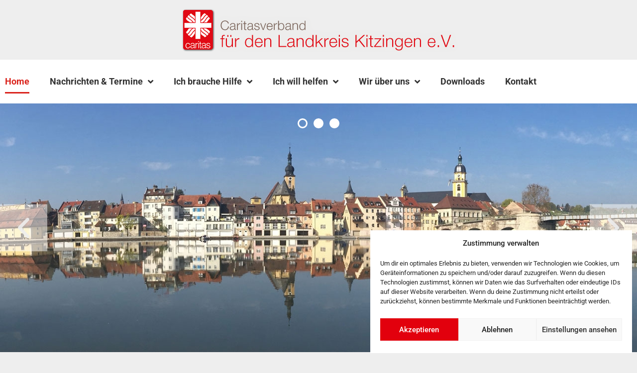

--- FILE ---
content_type: text/html; charset=UTF-8
request_url: https://www.caritas-kitzingen.de/
body_size: 31849
content:
<!doctype html>
<html lang="de">
<head>
	<meta charset="UTF-8">
	<meta name="viewport" content="width=device-width, initial-scale=1">
	<link rel="profile" href="https://gmpg.org/xfn/11">
	<title>Caritasverband für den Landkreis Kitzingen e.V.</title>
<meta name='robots' content='max-image-preview:large' />
<link rel="alternate" type="application/rss+xml" title="Caritasverband für den Landkreis Kitzingen e.V. &raquo; Feed" href="https://www.caritas-kitzingen.de/feed/" />
<link rel="alternate" type="application/rss+xml" title="Caritasverband für den Landkreis Kitzingen e.V. &raquo; Kommentar-Feed" href="https://www.caritas-kitzingen.de/comments/feed/" />
<link rel="alternate" type="text/calendar" title="Caritasverband für den Landkreis Kitzingen e.V. &raquo; iCal Feed" href="https://www.caritas-kitzingen.de/events/?ical=1" />
<link rel="alternate" title="oEmbed (JSON)" type="application/json+oembed" href="https://www.caritas-kitzingen.de/wp-json/oembed/1.0/embed?url=https%3A%2F%2Fwww.caritas-kitzingen.de%2F" />
<link rel="alternate" title="oEmbed (XML)" type="text/xml+oembed" href="https://www.caritas-kitzingen.de/wp-json/oembed/1.0/embed?url=https%3A%2F%2Fwww.caritas-kitzingen.de%2F&#038;format=xml" />
<style id='wp-img-auto-sizes-contain-inline-css'>
img:is([sizes=auto i],[sizes^="auto," i]){contain-intrinsic-size:3000px 1500px}
/*# sourceURL=wp-img-auto-sizes-contain-inline-css */
</style>
<link rel='stylesheet' id='tribe-events-pro-mini-calendar-block-styles-css' href='https://www.caritas-kitzingen.de/wp-content/plugins/events-calendar-pro/build/css/tribe-events-pro-mini-calendar-block.css?ver=7.7.11' media='all' />
<link rel='stylesheet' id='wpfd-modal-css' href='https://www.caritas-kitzingen.de/wp-content/plugins/wp-file-download/app/admin/assets/css/leanmodal.css?ver=6.9' media='all' />
<link rel='stylesheet' id='wpfd-elementor-widget-style-css' href='https://www.caritas-kitzingen.de/wp-content/plugins/wp-file-download/app/includes/elementor/assets/css/elementor.widgets.css?ver=6.2.12' media='all' />
<link rel='stylesheet' id='wpfd-jquery-tagit-css' href='https://www.caritas-kitzingen.de/wp-content/plugins/wp-file-download/app/admin/assets/css/jquery.tagit.css?ver=6.9' media='all' />
<link rel='stylesheet' id='wpfd-daterangepicker-style-css' href='https://www.caritas-kitzingen.de/wp-content/plugins/wp-file-download/app/admin/assets/ui/css/daterangepicker.css?ver=6.2.12' media='all' />
<link rel='stylesheet' id='wpfd-chosen-style-css' href='https://www.caritas-kitzingen.de/wp-content/plugins/wp-file-download/app/admin/assets/css/chosen.css?ver=6.2.12' media='all' />
<link rel='stylesheet' id='wpfd-jquery-qtip-style-css' href='https://www.caritas-kitzingen.de/wp-content/plugins/wp-file-download/app/admin/assets/ui/css/jquery.qtip.css?ver=6.2.12' media='all' />
<link rel='stylesheet' id='wpfd-elementor-widget-dark-style-css' href='https://www.caritas-kitzingen.de/wp-content/plugins/wp-file-download/app/includes/elementor/assets/css/elementor.dark.css?ver=3.34.1' media='(prefers-color-scheme: dark)' />
<link rel='stylesheet' id='wpfd-elementor-widget-light-style-css' href='https://www.caritas-kitzingen.de/wp-content/plugins/wp-file-download/app/includes/elementor/assets/css/elementor.light.css?ver=3.34.1' media='(prefers-color-scheme: light)' />
<link rel='stylesheet' id='tec-variables-skeleton-css' href='https://www.caritas-kitzingen.de/wp-content/plugins/the-events-calendar/common/build/css/variables-skeleton.css?ver=6.10.1' media='all' />
<link rel='stylesheet' id='tec-variables-full-css' href='https://www.caritas-kitzingen.de/wp-content/plugins/the-events-calendar/common/build/css/variables-full.css?ver=6.10.1' media='all' />
<link rel='stylesheet' id='tribe-events-v2-virtual-single-block-css' href='https://www.caritas-kitzingen.de/wp-content/plugins/events-calendar-pro/build/css/events-virtual-single-block.css?ver=7.7.11' media='all' />
<style id='global-styles-inline-css'>
:root{--wp--preset--aspect-ratio--square: 1;--wp--preset--aspect-ratio--4-3: 4/3;--wp--preset--aspect-ratio--3-4: 3/4;--wp--preset--aspect-ratio--3-2: 3/2;--wp--preset--aspect-ratio--2-3: 2/3;--wp--preset--aspect-ratio--16-9: 16/9;--wp--preset--aspect-ratio--9-16: 9/16;--wp--preset--color--black: #000000;--wp--preset--color--cyan-bluish-gray: #abb8c3;--wp--preset--color--white: #ffffff;--wp--preset--color--pale-pink: #f78da7;--wp--preset--color--vivid-red: #cf2e2e;--wp--preset--color--luminous-vivid-orange: #ff6900;--wp--preset--color--luminous-vivid-amber: #fcb900;--wp--preset--color--light-green-cyan: #7bdcb5;--wp--preset--color--vivid-green-cyan: #00d084;--wp--preset--color--pale-cyan-blue: #8ed1fc;--wp--preset--color--vivid-cyan-blue: #0693e3;--wp--preset--color--vivid-purple: #9b51e0;--wp--preset--gradient--vivid-cyan-blue-to-vivid-purple: linear-gradient(135deg,rgb(6,147,227) 0%,rgb(155,81,224) 100%);--wp--preset--gradient--light-green-cyan-to-vivid-green-cyan: linear-gradient(135deg,rgb(122,220,180) 0%,rgb(0,208,130) 100%);--wp--preset--gradient--luminous-vivid-amber-to-luminous-vivid-orange: linear-gradient(135deg,rgb(252,185,0) 0%,rgb(255,105,0) 100%);--wp--preset--gradient--luminous-vivid-orange-to-vivid-red: linear-gradient(135deg,rgb(255,105,0) 0%,rgb(207,46,46) 100%);--wp--preset--gradient--very-light-gray-to-cyan-bluish-gray: linear-gradient(135deg,rgb(238,238,238) 0%,rgb(169,184,195) 100%);--wp--preset--gradient--cool-to-warm-spectrum: linear-gradient(135deg,rgb(74,234,220) 0%,rgb(151,120,209) 20%,rgb(207,42,186) 40%,rgb(238,44,130) 60%,rgb(251,105,98) 80%,rgb(254,248,76) 100%);--wp--preset--gradient--blush-light-purple: linear-gradient(135deg,rgb(255,206,236) 0%,rgb(152,150,240) 100%);--wp--preset--gradient--blush-bordeaux: linear-gradient(135deg,rgb(254,205,165) 0%,rgb(254,45,45) 50%,rgb(107,0,62) 100%);--wp--preset--gradient--luminous-dusk: linear-gradient(135deg,rgb(255,203,112) 0%,rgb(199,81,192) 50%,rgb(65,88,208) 100%);--wp--preset--gradient--pale-ocean: linear-gradient(135deg,rgb(255,245,203) 0%,rgb(182,227,212) 50%,rgb(51,167,181) 100%);--wp--preset--gradient--electric-grass: linear-gradient(135deg,rgb(202,248,128) 0%,rgb(113,206,126) 100%);--wp--preset--gradient--midnight: linear-gradient(135deg,rgb(2,3,129) 0%,rgb(40,116,252) 100%);--wp--preset--font-size--small: 13px;--wp--preset--font-size--medium: 20px;--wp--preset--font-size--large: 36px;--wp--preset--font-size--x-large: 42px;--wp--preset--spacing--20: 0.44rem;--wp--preset--spacing--30: 0.67rem;--wp--preset--spacing--40: 1rem;--wp--preset--spacing--50: 1.5rem;--wp--preset--spacing--60: 2.25rem;--wp--preset--spacing--70: 3.38rem;--wp--preset--spacing--80: 5.06rem;--wp--preset--shadow--natural: 6px 6px 9px rgba(0, 0, 0, 0.2);--wp--preset--shadow--deep: 12px 12px 50px rgba(0, 0, 0, 0.4);--wp--preset--shadow--sharp: 6px 6px 0px rgba(0, 0, 0, 0.2);--wp--preset--shadow--outlined: 6px 6px 0px -3px rgb(255, 255, 255), 6px 6px rgb(0, 0, 0);--wp--preset--shadow--crisp: 6px 6px 0px rgb(0, 0, 0);}:root { --wp--style--global--content-size: 800px;--wp--style--global--wide-size: 1200px; }:where(body) { margin: 0; }.wp-site-blocks > .alignleft { float: left; margin-right: 2em; }.wp-site-blocks > .alignright { float: right; margin-left: 2em; }.wp-site-blocks > .aligncenter { justify-content: center; margin-left: auto; margin-right: auto; }:where(.wp-site-blocks) > * { margin-block-start: 24px; margin-block-end: 0; }:where(.wp-site-blocks) > :first-child { margin-block-start: 0; }:where(.wp-site-blocks) > :last-child { margin-block-end: 0; }:root { --wp--style--block-gap: 24px; }:root :where(.is-layout-flow) > :first-child{margin-block-start: 0;}:root :where(.is-layout-flow) > :last-child{margin-block-end: 0;}:root :where(.is-layout-flow) > *{margin-block-start: 24px;margin-block-end: 0;}:root :where(.is-layout-constrained) > :first-child{margin-block-start: 0;}:root :where(.is-layout-constrained) > :last-child{margin-block-end: 0;}:root :where(.is-layout-constrained) > *{margin-block-start: 24px;margin-block-end: 0;}:root :where(.is-layout-flex){gap: 24px;}:root :where(.is-layout-grid){gap: 24px;}.is-layout-flow > .alignleft{float: left;margin-inline-start: 0;margin-inline-end: 2em;}.is-layout-flow > .alignright{float: right;margin-inline-start: 2em;margin-inline-end: 0;}.is-layout-flow > .aligncenter{margin-left: auto !important;margin-right: auto !important;}.is-layout-constrained > .alignleft{float: left;margin-inline-start: 0;margin-inline-end: 2em;}.is-layout-constrained > .alignright{float: right;margin-inline-start: 2em;margin-inline-end: 0;}.is-layout-constrained > .aligncenter{margin-left: auto !important;margin-right: auto !important;}.is-layout-constrained > :where(:not(.alignleft):not(.alignright):not(.alignfull)){max-width: var(--wp--style--global--content-size);margin-left: auto !important;margin-right: auto !important;}.is-layout-constrained > .alignwide{max-width: var(--wp--style--global--wide-size);}body .is-layout-flex{display: flex;}.is-layout-flex{flex-wrap: wrap;align-items: center;}.is-layout-flex > :is(*, div){margin: 0;}body .is-layout-grid{display: grid;}.is-layout-grid > :is(*, div){margin: 0;}body{padding-top: 0px;padding-right: 0px;padding-bottom: 0px;padding-left: 0px;}a:where(:not(.wp-element-button)){text-decoration: underline;}:root :where(.wp-element-button, .wp-block-button__link){background-color: #32373c;border-width: 0;color: #fff;font-family: inherit;font-size: inherit;font-style: inherit;font-weight: inherit;letter-spacing: inherit;line-height: inherit;padding-top: calc(0.667em + 2px);padding-right: calc(1.333em + 2px);padding-bottom: calc(0.667em + 2px);padding-left: calc(1.333em + 2px);text-decoration: none;text-transform: inherit;}.has-black-color{color: var(--wp--preset--color--black) !important;}.has-cyan-bluish-gray-color{color: var(--wp--preset--color--cyan-bluish-gray) !important;}.has-white-color{color: var(--wp--preset--color--white) !important;}.has-pale-pink-color{color: var(--wp--preset--color--pale-pink) !important;}.has-vivid-red-color{color: var(--wp--preset--color--vivid-red) !important;}.has-luminous-vivid-orange-color{color: var(--wp--preset--color--luminous-vivid-orange) !important;}.has-luminous-vivid-amber-color{color: var(--wp--preset--color--luminous-vivid-amber) !important;}.has-light-green-cyan-color{color: var(--wp--preset--color--light-green-cyan) !important;}.has-vivid-green-cyan-color{color: var(--wp--preset--color--vivid-green-cyan) !important;}.has-pale-cyan-blue-color{color: var(--wp--preset--color--pale-cyan-blue) !important;}.has-vivid-cyan-blue-color{color: var(--wp--preset--color--vivid-cyan-blue) !important;}.has-vivid-purple-color{color: var(--wp--preset--color--vivid-purple) !important;}.has-black-background-color{background-color: var(--wp--preset--color--black) !important;}.has-cyan-bluish-gray-background-color{background-color: var(--wp--preset--color--cyan-bluish-gray) !important;}.has-white-background-color{background-color: var(--wp--preset--color--white) !important;}.has-pale-pink-background-color{background-color: var(--wp--preset--color--pale-pink) !important;}.has-vivid-red-background-color{background-color: var(--wp--preset--color--vivid-red) !important;}.has-luminous-vivid-orange-background-color{background-color: var(--wp--preset--color--luminous-vivid-orange) !important;}.has-luminous-vivid-amber-background-color{background-color: var(--wp--preset--color--luminous-vivid-amber) !important;}.has-light-green-cyan-background-color{background-color: var(--wp--preset--color--light-green-cyan) !important;}.has-vivid-green-cyan-background-color{background-color: var(--wp--preset--color--vivid-green-cyan) !important;}.has-pale-cyan-blue-background-color{background-color: var(--wp--preset--color--pale-cyan-blue) !important;}.has-vivid-cyan-blue-background-color{background-color: var(--wp--preset--color--vivid-cyan-blue) !important;}.has-vivid-purple-background-color{background-color: var(--wp--preset--color--vivid-purple) !important;}.has-black-border-color{border-color: var(--wp--preset--color--black) !important;}.has-cyan-bluish-gray-border-color{border-color: var(--wp--preset--color--cyan-bluish-gray) !important;}.has-white-border-color{border-color: var(--wp--preset--color--white) !important;}.has-pale-pink-border-color{border-color: var(--wp--preset--color--pale-pink) !important;}.has-vivid-red-border-color{border-color: var(--wp--preset--color--vivid-red) !important;}.has-luminous-vivid-orange-border-color{border-color: var(--wp--preset--color--luminous-vivid-orange) !important;}.has-luminous-vivid-amber-border-color{border-color: var(--wp--preset--color--luminous-vivid-amber) !important;}.has-light-green-cyan-border-color{border-color: var(--wp--preset--color--light-green-cyan) !important;}.has-vivid-green-cyan-border-color{border-color: var(--wp--preset--color--vivid-green-cyan) !important;}.has-pale-cyan-blue-border-color{border-color: var(--wp--preset--color--pale-cyan-blue) !important;}.has-vivid-cyan-blue-border-color{border-color: var(--wp--preset--color--vivid-cyan-blue) !important;}.has-vivid-purple-border-color{border-color: var(--wp--preset--color--vivid-purple) !important;}.has-vivid-cyan-blue-to-vivid-purple-gradient-background{background: var(--wp--preset--gradient--vivid-cyan-blue-to-vivid-purple) !important;}.has-light-green-cyan-to-vivid-green-cyan-gradient-background{background: var(--wp--preset--gradient--light-green-cyan-to-vivid-green-cyan) !important;}.has-luminous-vivid-amber-to-luminous-vivid-orange-gradient-background{background: var(--wp--preset--gradient--luminous-vivid-amber-to-luminous-vivid-orange) !important;}.has-luminous-vivid-orange-to-vivid-red-gradient-background{background: var(--wp--preset--gradient--luminous-vivid-orange-to-vivid-red) !important;}.has-very-light-gray-to-cyan-bluish-gray-gradient-background{background: var(--wp--preset--gradient--very-light-gray-to-cyan-bluish-gray) !important;}.has-cool-to-warm-spectrum-gradient-background{background: var(--wp--preset--gradient--cool-to-warm-spectrum) !important;}.has-blush-light-purple-gradient-background{background: var(--wp--preset--gradient--blush-light-purple) !important;}.has-blush-bordeaux-gradient-background{background: var(--wp--preset--gradient--blush-bordeaux) !important;}.has-luminous-dusk-gradient-background{background: var(--wp--preset--gradient--luminous-dusk) !important;}.has-pale-ocean-gradient-background{background: var(--wp--preset--gradient--pale-ocean) !important;}.has-electric-grass-gradient-background{background: var(--wp--preset--gradient--electric-grass) !important;}.has-midnight-gradient-background{background: var(--wp--preset--gradient--midnight) !important;}.has-small-font-size{font-size: var(--wp--preset--font-size--small) !important;}.has-medium-font-size{font-size: var(--wp--preset--font-size--medium) !important;}.has-large-font-size{font-size: var(--wp--preset--font-size--large) !important;}.has-x-large-font-size{font-size: var(--wp--preset--font-size--x-large) !important;}
:root :where(.wp-block-pullquote){font-size: 1.5em;line-height: 1.6;}
/*# sourceURL=global-styles-inline-css */
</style>
<link rel='stylesheet' id='dashicons-css' href='https://www.caritas-kitzingen.de/wp-includes/css/dashicons.min.css?ver=6.9' media='all' />
<link rel='stylesheet' id='tribe-events-v2-single-skeleton-css' href='https://www.caritas-kitzingen.de/wp-content/plugins/the-events-calendar/build/css/tribe-events-single-skeleton.css?ver=6.15.13.1' media='all' />
<link rel='stylesheet' id='tribe-events-v2-single-skeleton-full-css' href='https://www.caritas-kitzingen.de/wp-content/plugins/the-events-calendar/build/css/tribe-events-single-full.css?ver=6.15.13.1' media='all' />
<link rel='stylesheet' id='tec-events-elementor-widgets-base-styles-css' href='https://www.caritas-kitzingen.de/wp-content/plugins/the-events-calendar/build/css/integrations/plugins/elementor/widgets/widget-base.css?ver=6.15.13.1' media='all' />
<link rel='stylesheet' id='cmplz-general-css' href='https://www.caritas-kitzingen.de/wp-content/plugins/complianz-gdpr/assets/css/cookieblocker.min.css?ver=1768268476' media='all' />
<link rel='stylesheet' id='ivory-search-styles-css' href='https://www.caritas-kitzingen.de/wp-content/plugins/add-search-to-menu/public/css/ivory-search.min.css?ver=5.5.13' media='all' />
<link rel='stylesheet' id='hello-elementor-css' href='https://www.caritas-kitzingen.de/wp-content/themes/hello-elementor/assets/css/reset.css?ver=3.4.5' media='all' />
<link rel='stylesheet' id='hello-elementor-theme-style-css' href='https://www.caritas-kitzingen.de/wp-content/themes/hello-elementor/assets/css/theme.css?ver=3.4.5' media='all' />
<link rel='stylesheet' id='hello-elementor-header-footer-css' href='https://www.caritas-kitzingen.de/wp-content/themes/hello-elementor/assets/css/header-footer.css?ver=3.4.5' media='all' />
<link rel='stylesheet' id='elementor-frontend-css' href='https://www.caritas-kitzingen.de/wp-content/plugins/elementor/assets/css/frontend.min.css?ver=3.34.1' media='all' />
<link rel='stylesheet' id='elementor-post-6-css' href='https://www.caritas-kitzingen.de/wp-content/uploads/elementor/css/post-6.css?ver=1768377208' media='all' />
<link rel='stylesheet' id='dflip-style-css' href='https://www.caritas-kitzingen.de/wp-content/plugins/3d-flipbook-dflip-lite/assets/css/dflip.min.css?ver=2.4.20' media='all' />
<link rel='stylesheet' id='widget-image-css' href='https://www.caritas-kitzingen.de/wp-content/plugins/elementor/assets/css/widget-image.min.css?ver=3.34.1' media='all' />
<link rel='stylesheet' id='widget-nav-menu-css' href='https://www.caritas-kitzingen.de/wp-content/plugins/elementor-pro/assets/css/widget-nav-menu.min.css?ver=3.34.0' media='all' />
<link rel='stylesheet' id='e-sticky-css' href='https://www.caritas-kitzingen.de/wp-content/plugins/elementor-pro/assets/css/modules/sticky.min.css?ver=3.34.0' media='all' />
<link rel='stylesheet' id='widget-heading-css' href='https://www.caritas-kitzingen.de/wp-content/plugins/elementor/assets/css/widget-heading.min.css?ver=3.34.1' media='all' />
<link rel='stylesheet' id='swiper-css' href='https://www.caritas-kitzingen.de/wp-content/plugins/elementor/assets/lib/swiper/v8/css/swiper.min.css?ver=8.4.5' media='all' />
<link rel='stylesheet' id='e-swiper-css' href='https://www.caritas-kitzingen.de/wp-content/plugins/elementor/assets/css/conditionals/e-swiper.min.css?ver=3.34.1' media='all' />
<link rel='stylesheet' id='widget-media-carousel-css' href='https://www.caritas-kitzingen.de/wp-content/plugins/elementor-pro/assets/css/widget-media-carousel.min.css?ver=3.34.0' media='all' />
<link rel='stylesheet' id='widget-carousel-module-base-css' href='https://www.caritas-kitzingen.de/wp-content/plugins/elementor-pro/assets/css/widget-carousel-module-base.min.css?ver=3.34.0' media='all' />
<link rel='stylesheet' id='widget-icon-list-css' href='https://www.caritas-kitzingen.de/wp-content/plugins/elementor/assets/css/widget-icon-list.min.css?ver=3.34.1' media='all' />
<link rel='stylesheet' id='e-popup-css' href='https://www.caritas-kitzingen.de/wp-content/plugins/elementor-pro/assets/css/conditionals/popup.min.css?ver=3.34.0' media='all' />
<link rel='stylesheet' id='elementor-icons-css' href='https://www.caritas-kitzingen.de/wp-content/plugins/elementor/assets/lib/eicons/css/elementor-icons.min.css?ver=5.45.0' media='all' />
<link rel='stylesheet' id='widget-slides-css' href='https://www.caritas-kitzingen.de/wp-content/plugins/elementor-pro/assets/css/widget-slides.min.css?ver=3.34.0' media='all' />
<link rel='stylesheet' id='widget-video-css' href='https://www.caritas-kitzingen.de/wp-content/plugins/elementor/assets/css/widget-video.min.css?ver=3.34.1' media='all' />
<link rel='stylesheet' id='widget-loop-common-css' href='https://www.caritas-kitzingen.de/wp-content/plugins/elementor-pro/assets/css/widget-loop-common.min.css?ver=3.34.0' media='all' />
<link rel='stylesheet' id='widget-loop-grid-css' href='https://www.caritas-kitzingen.de/wp-content/plugins/elementor-pro/assets/css/widget-loop-grid.min.css?ver=3.34.0' media='all' />
<link rel='stylesheet' id='widget-spacer-css' href='https://www.caritas-kitzingen.de/wp-content/plugins/elementor/assets/css/widget-spacer.min.css?ver=3.34.1' media='all' />
<link rel='stylesheet' id='elementor-post-12-css' href='https://www.caritas-kitzingen.de/wp-content/uploads/elementor/css/post-12.css?ver=1768378020' media='all' />
<link rel='stylesheet' id='elementor-post-1771-css' href='https://www.caritas-kitzingen.de/wp-content/uploads/elementor/css/post-1771.css?ver=1768377208' media='all' />
<link rel='stylesheet' id='elementor-post-1779-css' href='https://www.caritas-kitzingen.de/wp-content/uploads/elementor/css/post-1779.css?ver=1768377208' media='all' />
<link rel='stylesheet' id='elementor-post-2336-css' href='https://www.caritas-kitzingen.de/wp-content/uploads/elementor/css/post-2336.css?ver=1768377216' media='all' />
<link rel='stylesheet' id='elementor-gf-local-roboto-css' href='https://www.caritas-kitzingen.de/wp-content/uploads/elementor/google-fonts/css/roboto.css?ver=1746746178' media='all' />
<link rel='stylesheet' id='elementor-gf-local-firasans-css' href='https://www.caritas-kitzingen.de/wp-content/uploads/elementor/google-fonts/css/firasans.css?ver=1746746203' media='all' />
<link rel='stylesheet' id='elementor-icons-shared-0-css' href='https://www.caritas-kitzingen.de/wp-content/plugins/elementor/assets/lib/font-awesome/css/fontawesome.min.css?ver=5.15.3' media='all' />
<link rel='stylesheet' id='elementor-icons-fa-solid-css' href='https://www.caritas-kitzingen.de/wp-content/plugins/elementor/assets/lib/font-awesome/css/solid.min.css?ver=5.15.3' media='all' />
<script src="https://www.caritas-kitzingen.de/wp-includes/js/jquery/jquery.min.js?ver=3.7.1" id="jquery-core-js"></script>
<script src="https://www.caritas-kitzingen.de/wp-includes/js/jquery/jquery-migrate.min.js?ver=3.4.1" id="jquery-migrate-js"></script>
<script src="https://www.caritas-kitzingen.de/wp-content/plugins/wp-file-download/app/admin/assets/js/jquery.leanModal.min.js?ver=6.9" id="wpfd-modal-js"></script>
<script id="wpfd-elementor-js-extra">
var wpfd_elemetor_vars = {"dir":"https://www.caritas-kitzingen.de/wp-content/plugins/wp-file-download/"};
//# sourceURL=wpfd-elementor-js-extra
</script>
<script src="https://www.caritas-kitzingen.de/wp-content/plugins/wp-file-download/app/includes/elementor/assets/js/jquery.elementor.js?ver=6.9" id="wpfd-elementor-js"></script>
<script src="https://www.caritas-kitzingen.de/wp-includes/js/jquery/ui/core.min.js?ver=1.13.3" id="jquery-ui-core-js"></script>
<script src="https://www.caritas-kitzingen.de/wp-includes/js/jquery/ui/menu.min.js?ver=1.13.3" id="jquery-ui-menu-js"></script>
<script src="https://www.caritas-kitzingen.de/wp-includes/js/dist/dom-ready.min.js?ver=f77871ff7694fffea381" id="wp-dom-ready-js"></script>
<script src="https://www.caritas-kitzingen.de/wp-includes/js/dist/hooks.min.js?ver=dd5603f07f9220ed27f1" id="wp-hooks-js"></script>
<script src="https://www.caritas-kitzingen.de/wp-includes/js/dist/i18n.min.js?ver=c26c3dc7bed366793375" id="wp-i18n-js"></script>
<script id="wp-i18n-js-after">
wp.i18n.setLocaleData( { 'text direction\u0004ltr': [ 'ltr' ] } );
//# sourceURL=wp-i18n-js-after
</script>
<script id="wp-a11y-js-translations">
( function( domain, translations ) {
	var localeData = translations.locale_data[ domain ] || translations.locale_data.messages;
	localeData[""].domain = domain;
	wp.i18n.setLocaleData( localeData, domain );
} )( "default", {"translation-revision-date":"2026-01-11 16:41:54+0000","generator":"GlotPress\/4.0.3","domain":"messages","locale_data":{"messages":{"":{"domain":"messages","plural-forms":"nplurals=2; plural=n != 1;","lang":"de"},"Notifications":["Benachrichtigungen"]}},"comment":{"reference":"wp-includes\/js\/dist\/a11y.js"}} );
//# sourceURL=wp-a11y-js-translations
</script>
<script src="https://www.caritas-kitzingen.de/wp-includes/js/dist/a11y.min.js?ver=cb460b4676c94bd228ed" id="wp-a11y-js"></script>
<script src="https://www.caritas-kitzingen.de/wp-includes/js/jquery/ui/autocomplete.min.js?ver=1.13.3" id="jquery-ui-autocomplete-js"></script>
<script src="https://www.caritas-kitzingen.de/wp-content/plugins/wp-file-download/app/admin/assets/js/jquery.tagit.js?ver=6.2.12" id="wpfd-jquery-tagit-js"></script>
<script src="https://www.caritas-kitzingen.de/wp-content/plugins/wp-file-download/app/admin/assets/ui/js/moment.min.js?ver=6.2.12" id="wpfd-moment-js"></script>
<script src="https://www.caritas-kitzingen.de/wp-content/plugins/wp-file-download/app/admin/assets/ui/js/daterangepicker.min.js?ver=6.2.12" id="wpfd-daterangepicker-js"></script>
<script src="https://www.caritas-kitzingen.de/wp-content/plugins/wp-file-download/app/admin/assets/js/chosen.jquery.min.js?ver=6.2.12" id="wpfd-chosen-js"></script>
<script id="wpfd-search_filter-js-extra">
var wpfdvars = {"downloadSelected":"","dateFormat":"DD-MM-YYYY","locale":"de","msg_search_box_placeholder":"Schlagworte hier eingeben","msg_file_category":"DATEIEN-KATEGORIE","msg_filter_by_tags":"Filtern nach Schlagwort","msg_no_tag_in_this_category_found":"Kein Schlagwort in dieser Kategorie vorhanden!","msg_to_date_greater_than_from_date":"The To date must be greater than the From date.","msg_overlap_date":"You have selected a date that has been overlapped with the previous date.","search_file_suggestion":"1","check_empty_key_search":"","verify_key_search":"1","translates":{"download_selected":"Auswahl herunterladen","msg_upload_file":"Neue Datei(en) erfolgreich hochgeladen!","msg_loading":"Please wait while your file(s) is uploaded!","msg_search_file_category_placeholder":"Search in file category...","msg_search_file_category_search":"Suchen","wpfd_all_categories":"Alle Kategorien"}};
//# sourceURL=wpfd-search_filter-js-extra
</script>
<script id="wpfd-search_filter-js-before">
var wpfdLocaleSettings = {
            "format": "DD-MM-YYYY",
            "separator": " - ",
            "applyLabel": "Anwenden",
            "cancelLabel": "Abbrechen",
            "fromLabel": "Von",
            "toLabel": "Zu",
            "customRangeLabel": "Anpassen",
            "weekLabel": "W",
            "daysOfWeek": [
                "So",
                "Mo",
                "Di",
                "Mi",
                "Do",
                "Fr",
                "Sa",
            ],
            "monthNames": [
                "Januar",
                "Februar",
                "März",
                "April",
                "Mai",
                "Juni",
                "Juli",
                "August",
                "September",
                "Oktober",
                "November",
                "Dezember",
            ],
            "firstDay": 1,
        }
//# sourceURL=wpfd-search_filter-js-before
</script>
<script src="https://www.caritas-kitzingen.de/wp-content/plugins/wp-file-download/app/site/assets/js/search_filter.js?ver=6.2.12" id="wpfd-search_filter-js"></script>
<script id="wpfd-search_filter-js-after">
var wpfdajaxurl = "https://www.caritas-kitzingen.de/wp-admin/admin-ajax.php?juwpfisadmin=false&action=wpfd&"
//# sourceURL=wpfd-search_filter-js-after
</script>
<script src="https://www.caritas-kitzingen.de/wp-content/plugins/wp-file-download/app/admin/assets/ui/js/jquery.qtip.min.js?ver=6.2.12" id="wpfd-jquery-qtip-js"></script>
<script src="https://www.caritas-kitzingen.de/wp-content/plugins/wp-file-download/app/includes/elementor/assets/js/jquery.elementor.widgets.js?ver=6.2.12" id="jquery-elementor-widgets-js"></script>
<link rel="https://api.w.org/" href="https://www.caritas-kitzingen.de/wp-json/" /><link rel="alternate" title="JSON" type="application/json" href="https://www.caritas-kitzingen.de/wp-json/wp/v2/pages/12" /><link rel="EditURI" type="application/rsd+xml" title="RSD" href="https://www.caritas-kitzingen.de/xmlrpc.php?rsd" />
<meta name="generator" content="WordPress 6.9" />
<link rel="canonical" href="https://www.caritas-kitzingen.de/" />
<link rel='shortlink' href='https://www.caritas-kitzingen.de/' />
<style id="wpfd_custom_css"></style><meta name="tec-api-version" content="v1"><meta name="tec-api-origin" content="https://www.caritas-kitzingen.de"><link rel="alternate" href="https://www.caritas-kitzingen.de/wp-json/tribe/events/v1/" />			<style>.cmplz-hidden {
					display: none !important;
				}</style><meta name="generator" content="Elementor 3.34.1; features: additional_custom_breakpoints; settings: css_print_method-external, google_font-enabled, font_display-swap">
			<style>
				.e-con.e-parent:nth-of-type(n+4):not(.e-lazyloaded):not(.e-no-lazyload),
				.e-con.e-parent:nth-of-type(n+4):not(.e-lazyloaded):not(.e-no-lazyload) * {
					background-image: none !important;
				}
				@media screen and (max-height: 1024px) {
					.e-con.e-parent:nth-of-type(n+3):not(.e-lazyloaded):not(.e-no-lazyload),
					.e-con.e-parent:nth-of-type(n+3):not(.e-lazyloaded):not(.e-no-lazyload) * {
						background-image: none !important;
					}
				}
				@media screen and (max-height: 640px) {
					.e-con.e-parent:nth-of-type(n+2):not(.e-lazyloaded):not(.e-no-lazyload),
					.e-con.e-parent:nth-of-type(n+2):not(.e-lazyloaded):not(.e-no-lazyload) * {
						background-image: none !important;
					}
				}
			</style>
			<link rel="icon" href="https://www.caritas-kitzingen.de/wp-content/uploads/2024/05/favicon_caritas.jpg" sizes="32x32" />
<link rel="icon" href="https://www.caritas-kitzingen.de/wp-content/uploads/2024/05/favicon_caritas.jpg" sizes="192x192" />
<link rel="apple-touch-icon" href="https://www.caritas-kitzingen.de/wp-content/uploads/2024/05/favicon_caritas.jpg" />
<meta name="msapplication-TileImage" content="https://www.caritas-kitzingen.de/wp-content/uploads/2024/05/favicon_caritas.jpg" />
		<style id="wp-custom-css">
			/* header */
.elementor-location-header .elementor-sticky.elementor-sticky--active {
    box-shadow: 0px 2px 5px rgb(0,0,0,0.1);
}
/* hero section */
.elementor-widget-text-editor a:hover,
.elementor-icon-list-item a span.elementor-icon-list-text:hover,
.wpforms-form a:hover,
.elementor-widget-sitemap a:hover{
	  text-decoration: underline;
}
.hero-section .swiper-slide-contents{
    width: 100% !important;
}
.hero-section .swiper-slide-contents .elementor-slide-heading{
    display: block !important;
    background-color: rgba(237, 111, 0, 0.8) !important;
    padding: 20px 40px;
}
.elementor-element .swiper .swiper-pagination-bullets.swiper-pagination-horizontal{
    top: 30px !important;
    bottom: auto;
}
.elementor-12 .elementor-element.elementor-element-9fca17a .swiper-pagination-bullet-active{
    border: 3px #ffffff solid;
    background-color: transparent !important;
}
.elementor-12 .elementor-element.elementor-element-9fca17a .swiper-pagination-bullet{
    width: 20px !important;
    height: 20px !important;
}
.hero-section .elementor-swiper-button {
    background-color: rgba(255, 255, 255, 0.5) !important;
    padding: 20px 20px;
}
.hero-section .elementor-swiper-button:hover{
    background-color: rgba(218, 36, 29, 0.8) !important;
}
.hero-section .elementor-swiper-button-prev{
    left: 0 !important;
}
.hero-section .elementor-swiper-button-next{
    right: 0 !important;
}
.page-id-1167 .elementor-element .swiper .swiper-pagination-bullets.swiper-pagination-horizontal{
    top: 0px !important;
}
.footer-slide .swiper .swiper-pagination-bullets.swiper-pagination-horizontal{
    top: auto !important;
    bottom: 10px !important;
}
/* wp download */
#et-boc .wpfd-content-tree ul li.ext a, .wpfd-content-tree ul li.ext a{
    color: #333333!important;
}
#et-boc .wpfd-content-tree ul li.ext, .wpfd-content-tree ul li.ext{
	padding-left: 10px !important;
}

#et-boc .wpfd-content .downloadlink, .wpfd-content .downloadlink{
    background-color: #004F9A !important;
}
#et-boc .wpfd-content .downloadlink:hover, .wpfd-content .downloadlink:hover{
    color: #ffffff;
    background-color: #B31C16 !important;
}
.wpfd-upload-form{
	display: none !important;
}
#et-boc .wpfd-content .wpfdcategory:hover, .wpfd-content .wpfdcategory:hover{
    background-color: #004F9A !important;
}
.wpfd-categories h2{
    display: none !important;
}
.file-xinfo {
    display: none !important;
}
/* Events page css */

.tribe-common, .tribe_events-template-default {background-color: #EEEEEE;}

.tribe-common--breakpoint-medium.tribe-events .tribe-events-calendar-list-nav{
    padding-bottom: 20px !important;
}
#tribe-events-pg-template{
    max-width: 1320px !important;
    padding-left: 10px !important;
    padding-right: 10px !important;
}
.tribe-common--breakpoint-medium.tribe-events .tribe-events-calendar-list__event-row{
    margin-left: 0px !important;
    margin-right: 0px !important;
}
.tribe-common-l-container{
    max-width: 1320px !important;
}
.tribe-common.tribe-events{
    padding-top: 50px !important;
    padding-bottom: 50px !important;
}
/* blog tags */
.custom-tag a {
    font-size: 13px !important;
    background-color: #DA241D;
    padding: 5px;
    display: inline-block !important;
    color: #ffffff !important;
    margin-right: 5px;
	margin-left: 5px;
    margin-bottom: 10px;
}
.custom-tag a:hover {
    background-color: #C7211A !important;
    color: #ffffff !important;
}

.custom-tag a:visited {
    color: #ffffff !important;
}
#wpforms-form-378{
    padding: 20px !important;
    box-shadow: 0px 0px 15px rgb(0,0,0,0.2);
}

/* accordion */
.lightweight-accordion {
    border: 1px #dedede solid;
}
.lightweight-accordion-title{
    color: #DA241D;
		background-color: #ffffff !important;
}
.lightweight-accordion-title span{
    font-size: 17px !important;
    font-weight: bold !important;
}
.lightweight-accordion-body{
		padding: 15px !important;
}
/* table */
table.links td{
    padding: 8px;
}
table.links td img{
    margin-right: 5px;
		margin-bottom: -15px;
}
table.links td > a{
	display: inline-block;
	margin-bottom: 10px !important;
}
/* blog tags */
.custom-tag a {
    font-size: 13px !important;
    background-color: #D42C20;
    padding: 5px;
    display: inline-block !important;
    color: #ffffff !important;
    margin-right: 6px;
    margin-bottom: 6px;
}
.custom-tag a:hover {
    background-color: #e13c31 !important;
    color: #ffffff !important;
}

.custom-tag a:visited {
    color: #ffffff !important;
}
/* events */
.tribe-common, .tribe_events-template-default {
    padding: 50px 0px;
}
.tribe-events .tribe-events-calendar-month__day-cell--selected h3 time{
    color: #ffffff !important;
}
.tribe-events .tribe-events-l-container {
    min-height: auto !important;
	  padding: 15px !important;
}
.tribe-events-calendar-month-nav.tribe-events-c-nav{
    display: none !important;
}
.tribe-events-single-event-description.tribe-events-content p{
    font-size: 15px !important;
}
.tribe-events-single-event-title{
    font-family: Roboto !important;
    font-size: 32px !important;
}
/* sticky logo */
.logo-sticky{
    display: none;
}
.elementor-sticky--active .logo-sticky{
    display: block !important;
}

/* blockqoute */
p.elementor-blockquote__content span{
    background-color: rgba(218, 36, 29, 0.8) !important;    
	  padding: 5px 10px;
}
p.elementor-blockquote__content {
    position: relative;
}
blockquote:before, q:before, blockquote:after, q:after {
    content: "";
    background-image: -webkit-linear-gradient(left, transparent, #da241d, transparent);
    background-image: linear-gradient(to right, transparent, #da241d, transparent);
    border: 0;
    height: 1px;
    margin: 10px 0 40px 0;
    width: 100%;
    position: relative;
    display: block;
}
blockquote:after, q:after {
    margin: 40px 0 30px 0;
}
blockquote>p, q>p {
    color: #555;
    font-size: 22px;
    font-weight: 700;
    font-style: italic;
}

/* breadcrumbs */
p#breadcrumbs a{
    margin-right: 10px !important;
}
p#breadcrumbs .breadcrumb_last{
    margin-left: 0px !important;
}
/* gallery */
.e-gallery-item.elementor-gallery-item.elementor-animated-content:hover .elementor-gallery-item__content:before{
    opacity: 1;
    transform: translate(5px, 5px);
}
.e-gallery-item.elementor-gallery-item.elementor-animated-content:hover .elementor-gallery-item__content:after{
    opacity: 1;
    transform: translate(-5px, -5px);
}
.elementor-gallery-item__content:before {
    border-color: #ffffff !important;
    border-left: 3px solid;
    border-top: 3px solid;
    content: '';
    position: absolute;
    left: 2px;
    top: 2px;
    opacity: 0;
    height: 12px;
    width: 12px;
    transform: translate(10px, 10px);
    transition: .2s ease;
    z-index: 1;
}
.elementor-gallery-item__content:after {
    border-color: #ffffff !important;
    border-right: 3px solid;
    border-bottom: 3px solid;
    content: '';
    position: absolute;
    right: 2px;
    bottom: 2px;
    opacity: 0;
    height: 12px;
    width: 12px;
    transform: translate(-10px, -10px);
    transition: .2s ease;
    z-index: 1;
}
/* content img */
img.has-bg-white {
    background-color: #fff;
    border: 1px solid #e1e1e1;
    padding: 5px 5px 10px;
}
/* wpforms */
.Bewerbung{
    padding: 20px !important;
    border: 1px #dedede solid !important;
    box-shadow: 0px 0px 10px rgb(0,0,0,0.2) !important;
}
.wpforms-container .wpforms-field {
    padding: 5px 0 !important;
}
.wpforms-container .wpforms-field-label {
    font-weight: 400 !important;
}
div.wpforms-container-full input[type=submit]:not(:hover):not(:active), 
div.wpforms-container-full button[type=submit]:not(:hover):not(:active), 
div.wpforms-container-full .wpforms-page-button:not(:hover):not(:active){
    background-color: #DA241D  !important;
    border-radius: 0px !important;
}
.has-wordbreak{
    word-break: break-word;
}
/* testimonial */
.elementor-testimonial{
    display: flex !important;
    flex-wrap: wrap !important;
    align-items: center;
    justify-content: center;
}
.elementor-testimonial__content{
    order: 2 !important;
}
.elementor-testimonial__footer{
    margin-top: 0px !important;
}
.page-id-1167 .elementor-element .swiper .swiper-pagination-bullets.swiper-pagination-horizontal{
    top: 0px !important;
}
/* blogpost */
a.elementor-post__read-more {
    background-color: #DA241D;
    padding: 10px 30px;
    color: #ffffff !important;
    text-transform: none !important;
}
a.elementor-post__read-more:hover{
    background-color: #A81A15;
}
.elementor-post__card {
    padding: 15px 15px 10px;
}
.elementor-post__card {
    border-top: 5px #CCCCCC solid !important;
}
.elementor-post__card:hover {
    border-top: 5px #DA241D solid !important;
}
/* media quaries */
@media (max-width: 767px){
    .elementor-slides .swiper-slide-inner .elementor-slide-heading {
        margin-bottom: 0px !important;
    }
	  .widget-image-caption.wp-caption-text{
				padding: 0px 5px;
		}
	  .hero-section .elementor-swiper-button,
    .swiper-pagination{
        display: none !important;
    }
}
@media (max-width: 374px){
    .elementor-widget-text-editor img.alignright,
		.wp-caption.alignright{
        float: none !important;
			  margin: 0px auto;
        margin-left: 0px !important;
        display: block;
    }
}





/***** Event CSS *****/

/* background color */ 

.tribe-events-single-event-description img {
	padding: 5px;
	margin-left: 50px;
	margin-top: 20px;
	border: solid;
	border-color: #EEEEEE
}

.tribe-common, .tribe_events-template-default {background-color: #eeeeee;}


/* main font */ 

/* main font */ 
.tribe_events h2, .tribe_events h3, .tribe_events h4, .tribe_events h5, .tribe_events h6, .tribe-events-single-section-title,
.tribe-events-event-categories-label, .tribe-events-event-categories,
.tribe-events .tribe-events-calendar-month__day-date-daynum, .tribe-common a, .tribe-events-c-top-bar__datepicker-mobile, .tribe-events-c-top-bar__datepicker-desktop, .tribe-common-a11y-hidden, .tribe-event-date-start, .tribe-events-calendar-list__event-date-tag-daynum, .tribe-events-calendar-list__event-venue, .tec_series_marker__title, .tribe-events-calendar-list__event-datetime-wrapper, .tribe-events-calendar-list__event-date-tag-weekday, .tribe-events-calendar-list__month-separator-text, .tribe-events-c-nav__next, .tribe-events-c-nav__prev, .tribe-events-calendar-list__event-title, .tribe-events-back a, .tribe-events-series-relationship-single-marker__prefix, .tribe-events-start-date-label, .tribe-events-abbr, .tribe-events-start-time-label, p, .tec-events-pro-series-meta-detail--label, .tec-events-pro-series-meta-detail--link, .tribe-address, .tribe-events-gmap, .tribe-venue {font-family: Roboto !important;}

/* hightlight color */ 

.tec-events-pro-series-meta-detail--link a:visited, .tec_series_marker__title:visited, .tribe-common-cta--alt:visited, p a:visited, .tec-events-pro-series-meta-detail--link a:visited, .tribe-events-gmap:visited, .tribe-venue a:visited, .tec-events-pro-series-meta-detail--link a:hover, .tec_series_marker__title:hover, .tribe-common-cta--alt:hover, p a:hover, .tec-events-pro-series-meta-detail--link a:hover, .tribe-events-gmap:hover, .tribe-venue a:hover{
	color: #DA241D !important;
	border-bottom: 0px !important;
}

/* misc */

.tribe-events-event-image {display: none;}

.tribe-events-c-subscribe-dropdown {display: none;}

p a {border-bottom: 0px !important;}

.tribe-common-g-row {
	background-color: #ffffff;
	padding-top: 20px !important;
	padding-bottom: 20px !important;
}

.tribe-common-l-container {
	padding-top: 40px !important;
	padding-bottom: 40px !important;
}

.tribe-events-calendar-series-archive__container {display: none;}

.tribe-events-header__events-bar {display: none !important;}

.wpfd-category-theme-title {display: none;}		</style>
		<style type="text/css" media="screen">.is-menu path.search-icon-path { fill: #ffffff;}body .popup-search-close:after, body .search-close:after { border-color: #ffffff;}body .popup-search-close:before, body .search-close:before { border-color: #ffffff;}</style>			<style type="text/css">
					</style>
		</head>
<body data-cmplz=1 class="home wp-singular page-template page-template-elementor_header_footer page page-id-12 wp-custom-logo wp-embed-responsive wp-theme-hello-elementor tribe-no-js hello-elementor hello-elementor-default elementor-default elementor-template-full-width elementor-kit-6 elementor-page elementor-page-12">


<a class="skip-link screen-reader-text" href="#content">Zum Inhalt springen</a>

		<header data-elementor-type="header" data-elementor-id="1771" class="elementor elementor-1771 elementor-location-header" data-elementor-post-type="elementor_library">
			<div class="elementor-element elementor-element-36524130 e-flex e-con-boxed e-con e-parent" data-id="36524130" data-element_type="container" data-settings="{&quot;background_background&quot;:&quot;classic&quot;}">
					<div class="e-con-inner">
		<div class="elementor-element elementor-element-6b09d317 e-con-full e-flex e-con e-child" data-id="6b09d317" data-element_type="container">
				<div class="elementor-element elementor-element-2ddc2ad5 elementor-widget elementor-widget-theme-site-logo elementor-widget-image" data-id="2ddc2ad5" data-element_type="widget" data-widget_type="theme-site-logo.default">
				<div class="elementor-widget-container">
											<a href="https://www.caritas-kitzingen.de">
			<img fetchpriority="high" width="564" height="90" src="https://www.caritas-kitzingen.de/wp-content/uploads/2024/05/header-caritas-kitzingen.png" class="attachment-full size-full wp-image-1781" alt="" srcset="https://www.caritas-kitzingen.de/wp-content/uploads/2024/05/header-caritas-kitzingen.png 564w, https://www.caritas-kitzingen.de/wp-content/uploads/2024/05/header-caritas-kitzingen-300x48.png 300w" sizes="(max-width: 564px) 100vw, 564px" />				</a>
											</div>
				</div>
				</div>
		<div class="elementor-element elementor-element-24124a40 e-con-full elementor-hidden-desktop e-flex e-con e-child" data-id="24124a40" data-element_type="container">
				<div class="elementor-element elementor-element-1b0f5821 elementor-nav-menu__align-end elementor-widget__width-auto elementor-nav-menu--stretch elementor-nav-menu--dropdown-tablet elementor-nav-menu__text-align-aside elementor-nav-menu--toggle elementor-nav-menu--burger elementor-widget elementor-widget-nav-menu" data-id="1b0f5821" data-element_type="widget" data-settings="{&quot;full_width&quot;:&quot;stretch&quot;,&quot;layout&quot;:&quot;horizontal&quot;,&quot;submenu_icon&quot;:{&quot;value&quot;:&quot;&lt;i class=\&quot;fas fa-caret-down\&quot; aria-hidden=\&quot;true\&quot;&gt;&lt;\/i&gt;&quot;,&quot;library&quot;:&quot;fa-solid&quot;},&quot;toggle&quot;:&quot;burger&quot;}" data-widget_type="nav-menu.default">
				<div class="elementor-widget-container">
								<nav aria-label="Menü" class="elementor-nav-menu--main elementor-nav-menu__container elementor-nav-menu--layout-horizontal e--pointer-underline e--animation-fade">
				<ul id="menu-1-1b0f5821" class="elementor-nav-menu"><li class="menu-item menu-item-type-post_type menu-item-object-page menu-item-home current-menu-item page_item page-item-12 current_page_item menu-item-15"><a href="https://www.caritas-kitzingen.de/" aria-current="page" class="elementor-item elementor-item-active">Home</a></li>
<li class="menu-item menu-item-type-post_type menu-item-object-page menu-item-has-children menu-item-2292"><a href="https://www.caritas-kitzingen.de/nachrichten/" class="elementor-item">Nachrichten &#038; Termine</a>
<ul class="sub-menu elementor-nav-menu--dropdown">
	<li class="menu-item menu-item-type-post_type menu-item-object-page menu-item-2293"><a href="https://www.caritas-kitzingen.de/nachrichten/" class="elementor-sub-item">Nachrichten</a></li>
	<li class="menu-item menu-item-type-post_type menu-item-object-page menu-item-2294"><a href="https://www.caritas-kitzingen.de/termine/" class="elementor-sub-item">Termine</a></li>
	<li class="menu-item menu-item-type-post_type menu-item-object-page menu-item-2295"><a href="https://www.caritas-kitzingen.de/stellenangebote/" class="elementor-sub-item">Stellenangebote</a></li>
</ul>
</li>
<li class="menu-item menu-item-type-post_type menu-item-object-page menu-item-has-children menu-item-2296"><a href="https://www.caritas-kitzingen.de/ich-brauche-hilfe/" class="elementor-item">Ich brauche Hilfe</a>
<ul class="sub-menu elementor-nav-menu--dropdown">
	<li class="menu-item menu-item-type-post_type menu-item-object-page menu-item-has-children menu-item-2299"><a href="https://www.caritas-kitzingen.de/ich-brauche-hilfe/kinder-jugendliche-erwachsene/" class="elementor-sub-item">Kinder, Jugendliche, Erwachsene</a>
	<ul class="sub-menu elementor-nav-menu--dropdown">
		<li class="menu-item menu-item-type-post_type menu-item-object-page menu-item-2300"><a href="https://www.caritas-kitzingen.de/ich-brauche-hilfe/kinder-jugendliche-erwachsene/erziehungs-und-familienberatungsstelle/" class="elementor-sub-item">Erziehungs- und Familienberatungsstelle</a></li>
		<li class="menu-item menu-item-type-post_type menu-item-object-page menu-item-has-children menu-item-2301"><a href="https://www.caritas-kitzingen.de/ich-brauche-hilfe/kinder-jugendliche-erwachsene/kath-kitas-im-lk-kitzingen/" class="elementor-sub-item">Kath. KITAs im Landkreis Kitzingen</a>
		<ul class="sub-menu elementor-nav-menu--dropdown">
			<li class="menu-item menu-item-type-post_type menu-item-object-page menu-item-2302"><a href="https://www.caritas-kitzingen.de/ich-brauche-hilfe/kinder-jugendliche-erwachsene/kath-kitas-im-lk-kitzingen/caritas-kindergarten-st-josef/" class="elementor-sub-item">Caritas Kindergarten St. Josef</a></li>
			<li class="menu-item menu-item-type-post_type menu-item-object-page menu-item-2773"><a href="https://www.caritas-kitzingen.de/ich-brauche-hilfe/kinder-jugendliche-erwachsene/kath-kitas-im-lk-kitzingen/caritas-kindergarten-st-laurentius/" class="elementor-sub-item">Caritas Kindergarten St. Laurentius</a></li>
			<li class="menu-item menu-item-type-custom menu-item-object-custom menu-item-3567"><a href="https://www.haus-fuer-kinder-st-elisabeth-kitzingen.de/" class="elementor-sub-item">Haus für Kinder St. Elisabeth</a></li>
			<li class="menu-item menu-item-type-custom menu-item-object-custom menu-item-3568"><a href="https://www.kiga-st-johannes-kitzingen.de/" class="elementor-sub-item">Kindergarten St. Johannes in Kitzingen</a></li>
			<li class="menu-item menu-item-type-post_type menu-item-object-page menu-item-3941"><a href="https://www.caritas-kitzingen.de/ich-brauche-hilfe/kinder-jugendliche-erwachsene/kath-kitas-im-lk-kitzingen/kindergarten-adolph-kolping-hoheim/" class="elementor-sub-item">Kindergarten Adolph Kolping Hoheim</a></li>
		</ul>
</li>
		<li class="menu-item menu-item-type-post_type menu-item-object-page menu-item-2303"><a href="https://www.caritas-kitzingen.de/ich-brauche-hilfe/kinder-jugendliche-erwachsene/kuren-und-erholungen/" class="elementor-sub-item">Kuren und Erholungen</a></li>
	</ul>
</li>
	<li class="menu-item menu-item-type-post_type menu-item-object-page menu-item-has-children menu-item-2304"><a href="https://www.caritas-kitzingen.de/ich-brauche-hilfe/pflege-und-alter/" class="elementor-sub-item">Pflege und Alter</a>
	<ul class="sub-menu elementor-nav-menu--dropdown">
		<li class="menu-item menu-item-type-post_type menu-item-object-page menu-item-2306"><a href="https://www.caritas-kitzingen.de/ich-brauche-hilfe/pflege-und-alter/sozialstationen/" class="elementor-sub-item">Sozialstation</a></li>
		<li class="menu-item menu-item-type-post_type menu-item-object-page menu-item-2308"><a href="https://www.caritas-kitzingen.de/ich-brauche-hilfe/pflege-und-alter/tagespflege/" class="elementor-sub-item">Tagespflege</a></li>
		<li class="menu-item menu-item-type-post_type menu-item-object-page menu-item-2307"><a href="https://www.caritas-kitzingen.de/ich-brauche-hilfe/pflege-und-alter/stationare-pflegeeinrichtungen/" class="elementor-sub-item">Stationäre Pflegeeinrichtungen</a></li>
		<li class="menu-item menu-item-type-post_type menu-item-object-page menu-item-2305"><a href="https://www.caritas-kitzingen.de/ich-brauche-hilfe/pflege-und-alter/fachstelle-fur-pflegende-angehorige-mit-demenz-servicestelle-fur-stadt-und-landkreis-kitzingen/" class="elementor-sub-item">Fachstelle für pflegende Angehörige mit Demenz-Servicestelle<br> für Stadt und Landkreis Kitzingen</a></li>
	</ul>
</li>
	<li class="menu-item menu-item-type-post_type menu-item-object-page menu-item-has-children menu-item-2309"><a href="https://www.caritas-kitzingen.de/ich-brauche-hilfe/soziale-dienste/" class="elementor-sub-item">Soziale Dienste</a>
	<ul class="sub-menu elementor-nav-menu--dropdown">
		<li class="menu-item menu-item-type-post_type menu-item-object-page menu-item-2310"><a href="https://www.caritas-kitzingen.de/ich-brauche-hilfe/soziale-dienste/allgemeiner-sozialer-beratungsdienst/" class="elementor-sub-item">Allgemeiner Sozialer Beratungsdienst</a></li>
		<li class="menu-item menu-item-type-post_type menu-item-object-page menu-item-2311"><a href="https://www.caritas-kitzingen.de/ich-brauche-hilfe/soziale-dienste/caritas-kleidermarkt/" class="elementor-sub-item">Kleidermarkt</a></li>
	</ul>
</li>
	<li class="menu-item menu-item-type-post_type menu-item-object-page menu-item-2312"><a href="https://www.caritas-kitzingen.de/ich-brauche-hilfe/suchtberatung/" class="elementor-sub-item">Suchtberatung</a></li>
	<li class="menu-item menu-item-type-post_type menu-item-object-page menu-item-2297"><a href="https://www.caritas-kitzingen.de/ich-brauche-hilfe/fluchtlings-und-integrationsberatung/" class="elementor-sub-item">Flucht und Migration</a></li>
	<li class="menu-item menu-item-type-post_type menu-item-object-page menu-item-2298"><a href="https://www.caritas-kitzingen.de/ich-brauche-hilfe/gemeindecaritas/" class="elementor-sub-item">Gemeindecaritas  !!! Wir sind umgezogen. Sie finden uns in der Paul-Eber-Str. 16/18 in Kitzingen !!</a></li>
</ul>
</li>
<li class="menu-item menu-item-type-post_type menu-item-object-page menu-item-has-children menu-item-2313"><a href="https://www.caritas-kitzingen.de/ich-will-helfen/" class="elementor-item">Ich will helfen</a>
<ul class="sub-menu elementor-nav-menu--dropdown">
	<li class="menu-item menu-item-type-post_type menu-item-object-page menu-item-2319"><a href="https://www.caritas-kitzingen.de/ich-will-helfen/" class="elementor-sub-item">Ehrenamt</a></li>
	<li class="menu-item menu-item-type-post_type menu-item-object-page menu-item-2314"><a href="https://www.caritas-kitzingen.de/ich-will-helfen/alltagsbegleiter/" class="elementor-sub-item">Alltagsbegleiter</a></li>
	<li class="menu-item menu-item-type-post_type menu-item-object-page menu-item-2315"><a href="https://www.caritas-kitzingen.de/ich-will-helfen/arbeitskreis-asyl/" class="elementor-sub-item">Arbeitskreis Asyl</a></li>
	<li class="menu-item menu-item-type-post_type menu-item-object-page menu-item-2316"><a href="https://www.caritas-kitzingen.de/ich-will-helfen/caritassammlung/" class="elementor-sub-item">Caritassammlung</a></li>
	<li class="menu-item menu-item-type-post_type menu-item-object-page menu-item-2317"><a href="https://www.caritas-kitzingen.de/ich-will-helfen/nachbarschaftshilfe/" class="elementor-sub-item">Nachbarschaftshilfe</a></li>
	<li class="menu-item menu-item-type-post_type menu-item-object-page menu-item-2318"><a href="https://www.caritas-kitzingen.de/ich-will-helfen/spenden/" class="elementor-sub-item">Spenden</a></li>
</ul>
</li>
<li class="menu-item menu-item-type-post_type menu-item-object-page menu-item-has-children menu-item-2320"><a href="https://www.caritas-kitzingen.de/wir-uber-uns/" class="elementor-item">Wir über uns</a>
<ul class="sub-menu elementor-nav-menu--dropdown">
	<li class="menu-item menu-item-type-post_type menu-item-object-page menu-item-2328"><a href="https://www.caritas-kitzingen.de/wir-uber-uns/" class="elementor-sub-item">Wer wir sind</a></li>
	<li class="menu-item menu-item-type-post_type menu-item-object-page menu-item-3990"><a href="https://www.caritas-kitzingen.de/wir-uber-uns/caritas-netzwerk/" class="elementor-sub-item">Caritas-Netzwerk</a></li>
	<li class="menu-item menu-item-type-post_type menu-item-object-page menu-item-2324"><a href="https://www.caritas-kitzingen.de/wir-uber-uns/ziele-und-aufgaben/" class="elementor-sub-item">Ziele und Aufgaben</a></li>
	<li class="menu-item menu-item-type-post_type menu-item-object-page menu-item-2322"><a href="https://www.caritas-kitzingen.de/wir-uber-uns/organe-des-verbandes/" class="elementor-sub-item">Organe des Verbandes</a></li>
	<li class="menu-item menu-item-type-post_type menu-item-object-page menu-item-2321"><a href="https://www.caritas-kitzingen.de/wir-uber-uns/finanzierung/" class="elementor-sub-item">Finanzierung</a></li>
	<li class="menu-item menu-item-type-post_type menu-item-object-page menu-item-2323"><a href="https://www.caritas-kitzingen.de/wir-uber-uns/satzung/" class="elementor-sub-item">Satzung</a></li>
	<li class="menu-item menu-item-type-post_type menu-item-object-page menu-item-2325"><a href="https://www.caritas-kitzingen.de/wir-uber-uns/zu-den-anfangen/" class="elementor-sub-item">Geschichtlicher Abriss</a></li>
	<li class="menu-item menu-item-type-post_type menu-item-object-page menu-item-4349"><a href="https://www.caritas-kitzingen.de/wir-uber-uns/mitarbeitervertretung/" class="elementor-sub-item">Mitarbeitervertretung</a></li>
</ul>
</li>
<li class="menu-item menu-item-type-post_type menu-item-object-page menu-item-2326"><a href="https://www.caritas-kitzingen.de/downloads/" class="elementor-item">Downloads</a></li>
<li class="menu-item menu-item-type-post_type menu-item-object-page menu-item-2327"><a href="https://www.caritas-kitzingen.de/kontakt/" class="elementor-item">Kontakt</a></li>
<li class=" astm-search-menu is-menu is-dropdown menu-item"><a href="#" role="button" aria-label="Search Icon Link"><svg width="20" height="20" class="search-icon" role="img" viewBox="2 9 20 5" focusable="false" aria-label="Search">
						<path class="search-icon-path" d="M15.5 14h-.79l-.28-.27C15.41 12.59 16 11.11 16 9.5 16 5.91 13.09 3 9.5 3S3 5.91 3 9.5 5.91 16 9.5 16c1.61 0 3.09-.59 4.23-1.57l.27.28v.79l5 4.99L20.49 19l-4.99-5zm-6 0C7.01 14 5 11.99 5 9.5S7.01 5 9.5 5 14 7.01 14 9.5 11.99 14 9.5 14z"></path></svg></a><form data-min-no-for-search=1 data-result-box-max-height=400 data-form-id=456 class="is-search-form is-form-style is-form-style-3 is-form-id-456 is-ajax-search" action="https://www.caritas-kitzingen.de/" method="get" role="search" ><label for="is-search-input-456"><span class="is-screen-reader-text">Search for:</span><input  type="search" id="is-search-input-456" name="s" value="" class="is-search-input" placeholder="Suchen..." autocomplete=off /><span class="is-loader-image" style="display: none;background-image:url(https://www.caritas-kitzingen.de/wp-content/plugins/add-search-to-menu/public/images/spinner.gif);" ></span></label><button type="submit" class="is-search-submit"><span class="is-screen-reader-text">Search Button</span><span class="is-search-icon"><svg focusable="false" aria-label="Search" xmlns="http://www.w3.org/2000/svg" viewBox="0 0 24 24" width="24px"><path d="M15.5 14h-.79l-.28-.27C15.41 12.59 16 11.11 16 9.5 16 5.91 13.09 3 9.5 3S3 5.91 3 9.5 5.91 16 9.5 16c1.61 0 3.09-.59 4.23-1.57l.27.28v.79l5 4.99L20.49 19l-4.99-5zm-6 0C7.01 14 5 11.99 5 9.5S7.01 5 9.5 5 14 7.01 14 9.5 11.99 14 9.5 14z"></path></svg></span></button><input type="hidden" name="id" value="456" /></form><div class="search-close"></div></li></ul>			</nav>
					<div class="elementor-menu-toggle" role="button" tabindex="0" aria-label="Menü Umschalter" aria-expanded="false">
			<i aria-hidden="true" role="presentation" class="elementor-menu-toggle__icon--open eicon-menu-bar"></i><i aria-hidden="true" role="presentation" class="elementor-menu-toggle__icon--close eicon-close"></i>		</div>
					<nav class="elementor-nav-menu--dropdown elementor-nav-menu__container" aria-hidden="true">
				<ul id="menu-2-1b0f5821" class="elementor-nav-menu"><li class="menu-item menu-item-type-post_type menu-item-object-page menu-item-home current-menu-item page_item page-item-12 current_page_item menu-item-15"><a href="https://www.caritas-kitzingen.de/" aria-current="page" class="elementor-item elementor-item-active" tabindex="-1">Home</a></li>
<li class="menu-item menu-item-type-post_type menu-item-object-page menu-item-has-children menu-item-2292"><a href="https://www.caritas-kitzingen.de/nachrichten/" class="elementor-item" tabindex="-1">Nachrichten &#038; Termine</a>
<ul class="sub-menu elementor-nav-menu--dropdown">
	<li class="menu-item menu-item-type-post_type menu-item-object-page menu-item-2293"><a href="https://www.caritas-kitzingen.de/nachrichten/" class="elementor-sub-item" tabindex="-1">Nachrichten</a></li>
	<li class="menu-item menu-item-type-post_type menu-item-object-page menu-item-2294"><a href="https://www.caritas-kitzingen.de/termine/" class="elementor-sub-item" tabindex="-1">Termine</a></li>
	<li class="menu-item menu-item-type-post_type menu-item-object-page menu-item-2295"><a href="https://www.caritas-kitzingen.de/stellenangebote/" class="elementor-sub-item" tabindex="-1">Stellenangebote</a></li>
</ul>
</li>
<li class="menu-item menu-item-type-post_type menu-item-object-page menu-item-has-children menu-item-2296"><a href="https://www.caritas-kitzingen.de/ich-brauche-hilfe/" class="elementor-item" tabindex="-1">Ich brauche Hilfe</a>
<ul class="sub-menu elementor-nav-menu--dropdown">
	<li class="menu-item menu-item-type-post_type menu-item-object-page menu-item-has-children menu-item-2299"><a href="https://www.caritas-kitzingen.de/ich-brauche-hilfe/kinder-jugendliche-erwachsene/" class="elementor-sub-item" tabindex="-1">Kinder, Jugendliche, Erwachsene</a>
	<ul class="sub-menu elementor-nav-menu--dropdown">
		<li class="menu-item menu-item-type-post_type menu-item-object-page menu-item-2300"><a href="https://www.caritas-kitzingen.de/ich-brauche-hilfe/kinder-jugendliche-erwachsene/erziehungs-und-familienberatungsstelle/" class="elementor-sub-item" tabindex="-1">Erziehungs- und Familienberatungsstelle</a></li>
		<li class="menu-item menu-item-type-post_type menu-item-object-page menu-item-has-children menu-item-2301"><a href="https://www.caritas-kitzingen.de/ich-brauche-hilfe/kinder-jugendliche-erwachsene/kath-kitas-im-lk-kitzingen/" class="elementor-sub-item" tabindex="-1">Kath. KITAs im Landkreis Kitzingen</a>
		<ul class="sub-menu elementor-nav-menu--dropdown">
			<li class="menu-item menu-item-type-post_type menu-item-object-page menu-item-2302"><a href="https://www.caritas-kitzingen.de/ich-brauche-hilfe/kinder-jugendliche-erwachsene/kath-kitas-im-lk-kitzingen/caritas-kindergarten-st-josef/" class="elementor-sub-item" tabindex="-1">Caritas Kindergarten St. Josef</a></li>
			<li class="menu-item menu-item-type-post_type menu-item-object-page menu-item-2773"><a href="https://www.caritas-kitzingen.de/ich-brauche-hilfe/kinder-jugendliche-erwachsene/kath-kitas-im-lk-kitzingen/caritas-kindergarten-st-laurentius/" class="elementor-sub-item" tabindex="-1">Caritas Kindergarten St. Laurentius</a></li>
			<li class="menu-item menu-item-type-custom menu-item-object-custom menu-item-3567"><a href="https://www.haus-fuer-kinder-st-elisabeth-kitzingen.de/" class="elementor-sub-item" tabindex="-1">Haus für Kinder St. Elisabeth</a></li>
			<li class="menu-item menu-item-type-custom menu-item-object-custom menu-item-3568"><a href="https://www.kiga-st-johannes-kitzingen.de/" class="elementor-sub-item" tabindex="-1">Kindergarten St. Johannes in Kitzingen</a></li>
			<li class="menu-item menu-item-type-post_type menu-item-object-page menu-item-3941"><a href="https://www.caritas-kitzingen.de/ich-brauche-hilfe/kinder-jugendliche-erwachsene/kath-kitas-im-lk-kitzingen/kindergarten-adolph-kolping-hoheim/" class="elementor-sub-item" tabindex="-1">Kindergarten Adolph Kolping Hoheim</a></li>
		</ul>
</li>
		<li class="menu-item menu-item-type-post_type menu-item-object-page menu-item-2303"><a href="https://www.caritas-kitzingen.de/ich-brauche-hilfe/kinder-jugendliche-erwachsene/kuren-und-erholungen/" class="elementor-sub-item" tabindex="-1">Kuren und Erholungen</a></li>
	</ul>
</li>
	<li class="menu-item menu-item-type-post_type menu-item-object-page menu-item-has-children menu-item-2304"><a href="https://www.caritas-kitzingen.de/ich-brauche-hilfe/pflege-und-alter/" class="elementor-sub-item" tabindex="-1">Pflege und Alter</a>
	<ul class="sub-menu elementor-nav-menu--dropdown">
		<li class="menu-item menu-item-type-post_type menu-item-object-page menu-item-2306"><a href="https://www.caritas-kitzingen.de/ich-brauche-hilfe/pflege-und-alter/sozialstationen/" class="elementor-sub-item" tabindex="-1">Sozialstation</a></li>
		<li class="menu-item menu-item-type-post_type menu-item-object-page menu-item-2308"><a href="https://www.caritas-kitzingen.de/ich-brauche-hilfe/pflege-und-alter/tagespflege/" class="elementor-sub-item" tabindex="-1">Tagespflege</a></li>
		<li class="menu-item menu-item-type-post_type menu-item-object-page menu-item-2307"><a href="https://www.caritas-kitzingen.de/ich-brauche-hilfe/pflege-und-alter/stationare-pflegeeinrichtungen/" class="elementor-sub-item" tabindex="-1">Stationäre Pflegeeinrichtungen</a></li>
		<li class="menu-item menu-item-type-post_type menu-item-object-page menu-item-2305"><a href="https://www.caritas-kitzingen.de/ich-brauche-hilfe/pflege-und-alter/fachstelle-fur-pflegende-angehorige-mit-demenz-servicestelle-fur-stadt-und-landkreis-kitzingen/" class="elementor-sub-item" tabindex="-1">Fachstelle für pflegende Angehörige mit Demenz-Servicestelle<br> für Stadt und Landkreis Kitzingen</a></li>
	</ul>
</li>
	<li class="menu-item menu-item-type-post_type menu-item-object-page menu-item-has-children menu-item-2309"><a href="https://www.caritas-kitzingen.de/ich-brauche-hilfe/soziale-dienste/" class="elementor-sub-item" tabindex="-1">Soziale Dienste</a>
	<ul class="sub-menu elementor-nav-menu--dropdown">
		<li class="menu-item menu-item-type-post_type menu-item-object-page menu-item-2310"><a href="https://www.caritas-kitzingen.de/ich-brauche-hilfe/soziale-dienste/allgemeiner-sozialer-beratungsdienst/" class="elementor-sub-item" tabindex="-1">Allgemeiner Sozialer Beratungsdienst</a></li>
		<li class="menu-item menu-item-type-post_type menu-item-object-page menu-item-2311"><a href="https://www.caritas-kitzingen.de/ich-brauche-hilfe/soziale-dienste/caritas-kleidermarkt/" class="elementor-sub-item" tabindex="-1">Kleidermarkt</a></li>
	</ul>
</li>
	<li class="menu-item menu-item-type-post_type menu-item-object-page menu-item-2312"><a href="https://www.caritas-kitzingen.de/ich-brauche-hilfe/suchtberatung/" class="elementor-sub-item" tabindex="-1">Suchtberatung</a></li>
	<li class="menu-item menu-item-type-post_type menu-item-object-page menu-item-2297"><a href="https://www.caritas-kitzingen.de/ich-brauche-hilfe/fluchtlings-und-integrationsberatung/" class="elementor-sub-item" tabindex="-1">Flucht und Migration</a></li>
	<li class="menu-item menu-item-type-post_type menu-item-object-page menu-item-2298"><a href="https://www.caritas-kitzingen.de/ich-brauche-hilfe/gemeindecaritas/" class="elementor-sub-item" tabindex="-1">Gemeindecaritas  !!! Wir sind umgezogen. Sie finden uns in der Paul-Eber-Str. 16/18 in Kitzingen !!</a></li>
</ul>
</li>
<li class="menu-item menu-item-type-post_type menu-item-object-page menu-item-has-children menu-item-2313"><a href="https://www.caritas-kitzingen.de/ich-will-helfen/" class="elementor-item" tabindex="-1">Ich will helfen</a>
<ul class="sub-menu elementor-nav-menu--dropdown">
	<li class="menu-item menu-item-type-post_type menu-item-object-page menu-item-2319"><a href="https://www.caritas-kitzingen.de/ich-will-helfen/" class="elementor-sub-item" tabindex="-1">Ehrenamt</a></li>
	<li class="menu-item menu-item-type-post_type menu-item-object-page menu-item-2314"><a href="https://www.caritas-kitzingen.de/ich-will-helfen/alltagsbegleiter/" class="elementor-sub-item" tabindex="-1">Alltagsbegleiter</a></li>
	<li class="menu-item menu-item-type-post_type menu-item-object-page menu-item-2315"><a href="https://www.caritas-kitzingen.de/ich-will-helfen/arbeitskreis-asyl/" class="elementor-sub-item" tabindex="-1">Arbeitskreis Asyl</a></li>
	<li class="menu-item menu-item-type-post_type menu-item-object-page menu-item-2316"><a href="https://www.caritas-kitzingen.de/ich-will-helfen/caritassammlung/" class="elementor-sub-item" tabindex="-1">Caritassammlung</a></li>
	<li class="menu-item menu-item-type-post_type menu-item-object-page menu-item-2317"><a href="https://www.caritas-kitzingen.de/ich-will-helfen/nachbarschaftshilfe/" class="elementor-sub-item" tabindex="-1">Nachbarschaftshilfe</a></li>
	<li class="menu-item menu-item-type-post_type menu-item-object-page menu-item-2318"><a href="https://www.caritas-kitzingen.de/ich-will-helfen/spenden/" class="elementor-sub-item" tabindex="-1">Spenden</a></li>
</ul>
</li>
<li class="menu-item menu-item-type-post_type menu-item-object-page menu-item-has-children menu-item-2320"><a href="https://www.caritas-kitzingen.de/wir-uber-uns/" class="elementor-item" tabindex="-1">Wir über uns</a>
<ul class="sub-menu elementor-nav-menu--dropdown">
	<li class="menu-item menu-item-type-post_type menu-item-object-page menu-item-2328"><a href="https://www.caritas-kitzingen.de/wir-uber-uns/" class="elementor-sub-item" tabindex="-1">Wer wir sind</a></li>
	<li class="menu-item menu-item-type-post_type menu-item-object-page menu-item-3990"><a href="https://www.caritas-kitzingen.de/wir-uber-uns/caritas-netzwerk/" class="elementor-sub-item" tabindex="-1">Caritas-Netzwerk</a></li>
	<li class="menu-item menu-item-type-post_type menu-item-object-page menu-item-2324"><a href="https://www.caritas-kitzingen.de/wir-uber-uns/ziele-und-aufgaben/" class="elementor-sub-item" tabindex="-1">Ziele und Aufgaben</a></li>
	<li class="menu-item menu-item-type-post_type menu-item-object-page menu-item-2322"><a href="https://www.caritas-kitzingen.de/wir-uber-uns/organe-des-verbandes/" class="elementor-sub-item" tabindex="-1">Organe des Verbandes</a></li>
	<li class="menu-item menu-item-type-post_type menu-item-object-page menu-item-2321"><a href="https://www.caritas-kitzingen.de/wir-uber-uns/finanzierung/" class="elementor-sub-item" tabindex="-1">Finanzierung</a></li>
	<li class="menu-item menu-item-type-post_type menu-item-object-page menu-item-2323"><a href="https://www.caritas-kitzingen.de/wir-uber-uns/satzung/" class="elementor-sub-item" tabindex="-1">Satzung</a></li>
	<li class="menu-item menu-item-type-post_type menu-item-object-page menu-item-2325"><a href="https://www.caritas-kitzingen.de/wir-uber-uns/zu-den-anfangen/" class="elementor-sub-item" tabindex="-1">Geschichtlicher Abriss</a></li>
	<li class="menu-item menu-item-type-post_type menu-item-object-page menu-item-4349"><a href="https://www.caritas-kitzingen.de/wir-uber-uns/mitarbeitervertretung/" class="elementor-sub-item" tabindex="-1">Mitarbeitervertretung</a></li>
</ul>
</li>
<li class="menu-item menu-item-type-post_type menu-item-object-page menu-item-2326"><a href="https://www.caritas-kitzingen.de/downloads/" class="elementor-item" tabindex="-1">Downloads</a></li>
<li class="menu-item menu-item-type-post_type menu-item-object-page menu-item-2327"><a href="https://www.caritas-kitzingen.de/kontakt/" class="elementor-item" tabindex="-1">Kontakt</a></li>
<li class=" astm-search-menu is-menu is-dropdown menu-item"><a href="#" role="button" aria-label="Search Icon Link"><svg width="20" height="20" class="search-icon" role="img" viewBox="2 9 20 5" focusable="false" aria-label="Search">
						<path class="search-icon-path" d="M15.5 14h-.79l-.28-.27C15.41 12.59 16 11.11 16 9.5 16 5.91 13.09 3 9.5 3S3 5.91 3 9.5 5.91 16 9.5 16c1.61 0 3.09-.59 4.23-1.57l.27.28v.79l5 4.99L20.49 19l-4.99-5zm-6 0C7.01 14 5 11.99 5 9.5S7.01 5 9.5 5 14 7.01 14 9.5 11.99 14 9.5 14z"></path></svg></a><form data-min-no-for-search=1 data-result-box-max-height=400 data-form-id=456 class="is-search-form is-form-style is-form-style-3 is-form-id-456 is-ajax-search" action="https://www.caritas-kitzingen.de/" method="get" role="search" ><label for="is-search-input-456"><span class="is-screen-reader-text">Search for:</span><input  type="search" id="is-search-input-456" name="s" value="" class="is-search-input" placeholder="Suchen..." autocomplete=off /><span class="is-loader-image" style="display: none;background-image:url(https://www.caritas-kitzingen.de/wp-content/plugins/add-search-to-menu/public/images/spinner.gif);" ></span></label><button type="submit" class="is-search-submit"><span class="is-screen-reader-text">Search Button</span><span class="is-search-icon"><svg focusable="false" aria-label="Search" xmlns="http://www.w3.org/2000/svg" viewBox="0 0 24 24" width="24px"><path d="M15.5 14h-.79l-.28-.27C15.41 12.59 16 11.11 16 9.5 16 5.91 13.09 3 9.5 3S3 5.91 3 9.5 5.91 16 9.5 16c1.61 0 3.09-.59 4.23-1.57l.27.28v.79l5 4.99L20.49 19l-4.99-5zm-6 0C7.01 14 5 11.99 5 9.5S7.01 5 9.5 5 14 7.01 14 9.5 11.99 14 9.5 14z"></path></svg></span></button><input type="hidden" name="id" value="456" /></form><div class="search-close"></div></li></ul>			</nav>
						</div>
				</div>
				</div>
					</div>
				</div>
		<div class="elementor-element elementor-element-36893de5 e-flex e-con-boxed e-con e-parent" data-id="36893de5" data-element_type="container" data-settings="{&quot;background_background&quot;:&quot;classic&quot;,&quot;sticky&quot;:&quot;top&quot;,&quot;sticky_on&quot;:[&quot;desktop&quot;],&quot;sticky_offset&quot;:0,&quot;sticky_effects_offset&quot;:0,&quot;sticky_anchor_link_offset&quot;:0}">
					<div class="e-con-inner">
		<div class="elementor-element elementor-element-4eb3dc11 e-con-full e-flex e-con e-child" data-id="4eb3dc11" data-element_type="container">
				<div class="elementor-element elementor-element-2ed8e03 elementor-nav-menu__align-start elementor-widget__width-auto elementor-nav-menu--stretch elementor-hidden-tablet elementor-hidden-mobile elementor-nav-menu--dropdown-tablet elementor-nav-menu__text-align-aside elementor-nav-menu--toggle elementor-nav-menu--burger elementor-widget elementor-widget-nav-menu" data-id="2ed8e03" data-element_type="widget" data-settings="{&quot;full_width&quot;:&quot;stretch&quot;,&quot;submenu_icon&quot;:{&quot;value&quot;:&quot;&lt;i class=\&quot;fas fa-angle-down\&quot; aria-hidden=\&quot;true\&quot;&gt;&lt;\/i&gt;&quot;,&quot;library&quot;:&quot;fa-solid&quot;},&quot;layout&quot;:&quot;horizontal&quot;,&quot;toggle&quot;:&quot;burger&quot;}" data-widget_type="nav-menu.default">
				<div class="elementor-widget-container">
								<nav aria-label="Menü" class="elementor-nav-menu--main elementor-nav-menu__container elementor-nav-menu--layout-horizontal e--pointer-underline e--animation-fade">
				<ul id="menu-1-2ed8e03" class="elementor-nav-menu"><li class="menu-item menu-item-type-post_type menu-item-object-page menu-item-home current-menu-item page_item page-item-12 current_page_item menu-item-15"><a href="https://www.caritas-kitzingen.de/" aria-current="page" class="elementor-item elementor-item-active">Home</a></li>
<li class="menu-item menu-item-type-post_type menu-item-object-page menu-item-has-children menu-item-2292"><a href="https://www.caritas-kitzingen.de/nachrichten/" class="elementor-item">Nachrichten &#038; Termine</a>
<ul class="sub-menu elementor-nav-menu--dropdown">
	<li class="menu-item menu-item-type-post_type menu-item-object-page menu-item-2293"><a href="https://www.caritas-kitzingen.de/nachrichten/" class="elementor-sub-item">Nachrichten</a></li>
	<li class="menu-item menu-item-type-post_type menu-item-object-page menu-item-2294"><a href="https://www.caritas-kitzingen.de/termine/" class="elementor-sub-item">Termine</a></li>
	<li class="menu-item menu-item-type-post_type menu-item-object-page menu-item-2295"><a href="https://www.caritas-kitzingen.de/stellenangebote/" class="elementor-sub-item">Stellenangebote</a></li>
</ul>
</li>
<li class="menu-item menu-item-type-post_type menu-item-object-page menu-item-has-children menu-item-2296"><a href="https://www.caritas-kitzingen.de/ich-brauche-hilfe/" class="elementor-item">Ich brauche Hilfe</a>
<ul class="sub-menu elementor-nav-menu--dropdown">
	<li class="menu-item menu-item-type-post_type menu-item-object-page menu-item-has-children menu-item-2299"><a href="https://www.caritas-kitzingen.de/ich-brauche-hilfe/kinder-jugendliche-erwachsene/" class="elementor-sub-item">Kinder, Jugendliche, Erwachsene</a>
	<ul class="sub-menu elementor-nav-menu--dropdown">
		<li class="menu-item menu-item-type-post_type menu-item-object-page menu-item-2300"><a href="https://www.caritas-kitzingen.de/ich-brauche-hilfe/kinder-jugendliche-erwachsene/erziehungs-und-familienberatungsstelle/" class="elementor-sub-item">Erziehungs- und Familienberatungsstelle</a></li>
		<li class="menu-item menu-item-type-post_type menu-item-object-page menu-item-has-children menu-item-2301"><a href="https://www.caritas-kitzingen.de/ich-brauche-hilfe/kinder-jugendliche-erwachsene/kath-kitas-im-lk-kitzingen/" class="elementor-sub-item">Kath. KITAs im Landkreis Kitzingen</a>
		<ul class="sub-menu elementor-nav-menu--dropdown">
			<li class="menu-item menu-item-type-post_type menu-item-object-page menu-item-2302"><a href="https://www.caritas-kitzingen.de/ich-brauche-hilfe/kinder-jugendliche-erwachsene/kath-kitas-im-lk-kitzingen/caritas-kindergarten-st-josef/" class="elementor-sub-item">Caritas Kindergarten St. Josef</a></li>
			<li class="menu-item menu-item-type-post_type menu-item-object-page menu-item-2773"><a href="https://www.caritas-kitzingen.de/ich-brauche-hilfe/kinder-jugendliche-erwachsene/kath-kitas-im-lk-kitzingen/caritas-kindergarten-st-laurentius/" class="elementor-sub-item">Caritas Kindergarten St. Laurentius</a></li>
			<li class="menu-item menu-item-type-custom menu-item-object-custom menu-item-3567"><a href="https://www.haus-fuer-kinder-st-elisabeth-kitzingen.de/" class="elementor-sub-item">Haus für Kinder St. Elisabeth</a></li>
			<li class="menu-item menu-item-type-custom menu-item-object-custom menu-item-3568"><a href="https://www.kiga-st-johannes-kitzingen.de/" class="elementor-sub-item">Kindergarten St. Johannes in Kitzingen</a></li>
			<li class="menu-item menu-item-type-post_type menu-item-object-page menu-item-3941"><a href="https://www.caritas-kitzingen.de/ich-brauche-hilfe/kinder-jugendliche-erwachsene/kath-kitas-im-lk-kitzingen/kindergarten-adolph-kolping-hoheim/" class="elementor-sub-item">Kindergarten Adolph Kolping Hoheim</a></li>
		</ul>
</li>
		<li class="menu-item menu-item-type-post_type menu-item-object-page menu-item-2303"><a href="https://www.caritas-kitzingen.de/ich-brauche-hilfe/kinder-jugendliche-erwachsene/kuren-und-erholungen/" class="elementor-sub-item">Kuren und Erholungen</a></li>
	</ul>
</li>
	<li class="menu-item menu-item-type-post_type menu-item-object-page menu-item-has-children menu-item-2304"><a href="https://www.caritas-kitzingen.de/ich-brauche-hilfe/pflege-und-alter/" class="elementor-sub-item">Pflege und Alter</a>
	<ul class="sub-menu elementor-nav-menu--dropdown">
		<li class="menu-item menu-item-type-post_type menu-item-object-page menu-item-2306"><a href="https://www.caritas-kitzingen.de/ich-brauche-hilfe/pflege-und-alter/sozialstationen/" class="elementor-sub-item">Sozialstation</a></li>
		<li class="menu-item menu-item-type-post_type menu-item-object-page menu-item-2308"><a href="https://www.caritas-kitzingen.de/ich-brauche-hilfe/pflege-und-alter/tagespflege/" class="elementor-sub-item">Tagespflege</a></li>
		<li class="menu-item menu-item-type-post_type menu-item-object-page menu-item-2307"><a href="https://www.caritas-kitzingen.de/ich-brauche-hilfe/pflege-und-alter/stationare-pflegeeinrichtungen/" class="elementor-sub-item">Stationäre Pflegeeinrichtungen</a></li>
		<li class="menu-item menu-item-type-post_type menu-item-object-page menu-item-2305"><a href="https://www.caritas-kitzingen.de/ich-brauche-hilfe/pflege-und-alter/fachstelle-fur-pflegende-angehorige-mit-demenz-servicestelle-fur-stadt-und-landkreis-kitzingen/" class="elementor-sub-item">Fachstelle für pflegende Angehörige mit Demenz-Servicestelle<br> für Stadt und Landkreis Kitzingen</a></li>
	</ul>
</li>
	<li class="menu-item menu-item-type-post_type menu-item-object-page menu-item-has-children menu-item-2309"><a href="https://www.caritas-kitzingen.de/ich-brauche-hilfe/soziale-dienste/" class="elementor-sub-item">Soziale Dienste</a>
	<ul class="sub-menu elementor-nav-menu--dropdown">
		<li class="menu-item menu-item-type-post_type menu-item-object-page menu-item-2310"><a href="https://www.caritas-kitzingen.de/ich-brauche-hilfe/soziale-dienste/allgemeiner-sozialer-beratungsdienst/" class="elementor-sub-item">Allgemeiner Sozialer Beratungsdienst</a></li>
		<li class="menu-item menu-item-type-post_type menu-item-object-page menu-item-2311"><a href="https://www.caritas-kitzingen.de/ich-brauche-hilfe/soziale-dienste/caritas-kleidermarkt/" class="elementor-sub-item">Kleidermarkt</a></li>
	</ul>
</li>
	<li class="menu-item menu-item-type-post_type menu-item-object-page menu-item-2312"><a href="https://www.caritas-kitzingen.de/ich-brauche-hilfe/suchtberatung/" class="elementor-sub-item">Suchtberatung</a></li>
	<li class="menu-item menu-item-type-post_type menu-item-object-page menu-item-2297"><a href="https://www.caritas-kitzingen.de/ich-brauche-hilfe/fluchtlings-und-integrationsberatung/" class="elementor-sub-item">Flucht und Migration</a></li>
	<li class="menu-item menu-item-type-post_type menu-item-object-page menu-item-2298"><a href="https://www.caritas-kitzingen.de/ich-brauche-hilfe/gemeindecaritas/" class="elementor-sub-item">Gemeindecaritas  !!! Wir sind umgezogen. Sie finden uns in der Paul-Eber-Str. 16/18 in Kitzingen !!</a></li>
</ul>
</li>
<li class="menu-item menu-item-type-post_type menu-item-object-page menu-item-has-children menu-item-2313"><a href="https://www.caritas-kitzingen.de/ich-will-helfen/" class="elementor-item">Ich will helfen</a>
<ul class="sub-menu elementor-nav-menu--dropdown">
	<li class="menu-item menu-item-type-post_type menu-item-object-page menu-item-2319"><a href="https://www.caritas-kitzingen.de/ich-will-helfen/" class="elementor-sub-item">Ehrenamt</a></li>
	<li class="menu-item menu-item-type-post_type menu-item-object-page menu-item-2314"><a href="https://www.caritas-kitzingen.de/ich-will-helfen/alltagsbegleiter/" class="elementor-sub-item">Alltagsbegleiter</a></li>
	<li class="menu-item menu-item-type-post_type menu-item-object-page menu-item-2315"><a href="https://www.caritas-kitzingen.de/ich-will-helfen/arbeitskreis-asyl/" class="elementor-sub-item">Arbeitskreis Asyl</a></li>
	<li class="menu-item menu-item-type-post_type menu-item-object-page menu-item-2316"><a href="https://www.caritas-kitzingen.de/ich-will-helfen/caritassammlung/" class="elementor-sub-item">Caritassammlung</a></li>
	<li class="menu-item menu-item-type-post_type menu-item-object-page menu-item-2317"><a href="https://www.caritas-kitzingen.de/ich-will-helfen/nachbarschaftshilfe/" class="elementor-sub-item">Nachbarschaftshilfe</a></li>
	<li class="menu-item menu-item-type-post_type menu-item-object-page menu-item-2318"><a href="https://www.caritas-kitzingen.de/ich-will-helfen/spenden/" class="elementor-sub-item">Spenden</a></li>
</ul>
</li>
<li class="menu-item menu-item-type-post_type menu-item-object-page menu-item-has-children menu-item-2320"><a href="https://www.caritas-kitzingen.de/wir-uber-uns/" class="elementor-item">Wir über uns</a>
<ul class="sub-menu elementor-nav-menu--dropdown">
	<li class="menu-item menu-item-type-post_type menu-item-object-page menu-item-2328"><a href="https://www.caritas-kitzingen.de/wir-uber-uns/" class="elementor-sub-item">Wer wir sind</a></li>
	<li class="menu-item menu-item-type-post_type menu-item-object-page menu-item-3990"><a href="https://www.caritas-kitzingen.de/wir-uber-uns/caritas-netzwerk/" class="elementor-sub-item">Caritas-Netzwerk</a></li>
	<li class="menu-item menu-item-type-post_type menu-item-object-page menu-item-2324"><a href="https://www.caritas-kitzingen.de/wir-uber-uns/ziele-und-aufgaben/" class="elementor-sub-item">Ziele und Aufgaben</a></li>
	<li class="menu-item menu-item-type-post_type menu-item-object-page menu-item-2322"><a href="https://www.caritas-kitzingen.de/wir-uber-uns/organe-des-verbandes/" class="elementor-sub-item">Organe des Verbandes</a></li>
	<li class="menu-item menu-item-type-post_type menu-item-object-page menu-item-2321"><a href="https://www.caritas-kitzingen.de/wir-uber-uns/finanzierung/" class="elementor-sub-item">Finanzierung</a></li>
	<li class="menu-item menu-item-type-post_type menu-item-object-page menu-item-2323"><a href="https://www.caritas-kitzingen.de/wir-uber-uns/satzung/" class="elementor-sub-item">Satzung</a></li>
	<li class="menu-item menu-item-type-post_type menu-item-object-page menu-item-2325"><a href="https://www.caritas-kitzingen.de/wir-uber-uns/zu-den-anfangen/" class="elementor-sub-item">Geschichtlicher Abriss</a></li>
	<li class="menu-item menu-item-type-post_type menu-item-object-page menu-item-4349"><a href="https://www.caritas-kitzingen.de/wir-uber-uns/mitarbeitervertretung/" class="elementor-sub-item">Mitarbeitervertretung</a></li>
</ul>
</li>
<li class="menu-item menu-item-type-post_type menu-item-object-page menu-item-2326"><a href="https://www.caritas-kitzingen.de/downloads/" class="elementor-item">Downloads</a></li>
<li class="menu-item menu-item-type-post_type menu-item-object-page menu-item-2327"><a href="https://www.caritas-kitzingen.de/kontakt/" class="elementor-item">Kontakt</a></li>
<li class=" astm-search-menu is-menu is-dropdown menu-item"><a href="#" role="button" aria-label="Search Icon Link"><svg width="20" height="20" class="search-icon" role="img" viewBox="2 9 20 5" focusable="false" aria-label="Search">
						<path class="search-icon-path" d="M15.5 14h-.79l-.28-.27C15.41 12.59 16 11.11 16 9.5 16 5.91 13.09 3 9.5 3S3 5.91 3 9.5 5.91 16 9.5 16c1.61 0 3.09-.59 4.23-1.57l.27.28v.79l5 4.99L20.49 19l-4.99-5zm-6 0C7.01 14 5 11.99 5 9.5S7.01 5 9.5 5 14 7.01 14 9.5 11.99 14 9.5 14z"></path></svg></a><form data-min-no-for-search=1 data-result-box-max-height=400 data-form-id=456 class="is-search-form is-form-style is-form-style-3 is-form-id-456 is-ajax-search" action="https://www.caritas-kitzingen.de/" method="get" role="search" ><label for="is-search-input-456"><span class="is-screen-reader-text">Search for:</span><input  type="search" id="is-search-input-456" name="s" value="" class="is-search-input" placeholder="Suchen..." autocomplete=off /><span class="is-loader-image" style="display: none;background-image:url(https://www.caritas-kitzingen.de/wp-content/plugins/add-search-to-menu/public/images/spinner.gif);" ></span></label><button type="submit" class="is-search-submit"><span class="is-screen-reader-text">Search Button</span><span class="is-search-icon"><svg focusable="false" aria-label="Search" xmlns="http://www.w3.org/2000/svg" viewBox="0 0 24 24" width="24px"><path d="M15.5 14h-.79l-.28-.27C15.41 12.59 16 11.11 16 9.5 16 5.91 13.09 3 9.5 3S3 5.91 3 9.5 5.91 16 9.5 16c1.61 0 3.09-.59 4.23-1.57l.27.28v.79l5 4.99L20.49 19l-4.99-5zm-6 0C7.01 14 5 11.99 5 9.5S7.01 5 9.5 5 14 7.01 14 9.5 11.99 14 9.5 14z"></path></svg></span></button><input type="hidden" name="id" value="456" /></form><div class="search-close"></div></li></ul>			</nav>
					<div class="elementor-menu-toggle" role="button" tabindex="0" aria-label="Menü Umschalter" aria-expanded="false">
			<i aria-hidden="true" role="presentation" class="elementor-menu-toggle__icon--open eicon-menu-bar"></i><i aria-hidden="true" role="presentation" class="elementor-menu-toggle__icon--close eicon-close"></i>		</div>
					<nav class="elementor-nav-menu--dropdown elementor-nav-menu__container" aria-hidden="true">
				<ul id="menu-2-2ed8e03" class="elementor-nav-menu"><li class="menu-item menu-item-type-post_type menu-item-object-page menu-item-home current-menu-item page_item page-item-12 current_page_item menu-item-15"><a href="https://www.caritas-kitzingen.de/" aria-current="page" class="elementor-item elementor-item-active" tabindex="-1">Home</a></li>
<li class="menu-item menu-item-type-post_type menu-item-object-page menu-item-has-children menu-item-2292"><a href="https://www.caritas-kitzingen.de/nachrichten/" class="elementor-item" tabindex="-1">Nachrichten &#038; Termine</a>
<ul class="sub-menu elementor-nav-menu--dropdown">
	<li class="menu-item menu-item-type-post_type menu-item-object-page menu-item-2293"><a href="https://www.caritas-kitzingen.de/nachrichten/" class="elementor-sub-item" tabindex="-1">Nachrichten</a></li>
	<li class="menu-item menu-item-type-post_type menu-item-object-page menu-item-2294"><a href="https://www.caritas-kitzingen.de/termine/" class="elementor-sub-item" tabindex="-1">Termine</a></li>
	<li class="menu-item menu-item-type-post_type menu-item-object-page menu-item-2295"><a href="https://www.caritas-kitzingen.de/stellenangebote/" class="elementor-sub-item" tabindex="-1">Stellenangebote</a></li>
</ul>
</li>
<li class="menu-item menu-item-type-post_type menu-item-object-page menu-item-has-children menu-item-2296"><a href="https://www.caritas-kitzingen.de/ich-brauche-hilfe/" class="elementor-item" tabindex="-1">Ich brauche Hilfe</a>
<ul class="sub-menu elementor-nav-menu--dropdown">
	<li class="menu-item menu-item-type-post_type menu-item-object-page menu-item-has-children menu-item-2299"><a href="https://www.caritas-kitzingen.de/ich-brauche-hilfe/kinder-jugendliche-erwachsene/" class="elementor-sub-item" tabindex="-1">Kinder, Jugendliche, Erwachsene</a>
	<ul class="sub-menu elementor-nav-menu--dropdown">
		<li class="menu-item menu-item-type-post_type menu-item-object-page menu-item-2300"><a href="https://www.caritas-kitzingen.de/ich-brauche-hilfe/kinder-jugendliche-erwachsene/erziehungs-und-familienberatungsstelle/" class="elementor-sub-item" tabindex="-1">Erziehungs- und Familienberatungsstelle</a></li>
		<li class="menu-item menu-item-type-post_type menu-item-object-page menu-item-has-children menu-item-2301"><a href="https://www.caritas-kitzingen.de/ich-brauche-hilfe/kinder-jugendliche-erwachsene/kath-kitas-im-lk-kitzingen/" class="elementor-sub-item" tabindex="-1">Kath. KITAs im Landkreis Kitzingen</a>
		<ul class="sub-menu elementor-nav-menu--dropdown">
			<li class="menu-item menu-item-type-post_type menu-item-object-page menu-item-2302"><a href="https://www.caritas-kitzingen.de/ich-brauche-hilfe/kinder-jugendliche-erwachsene/kath-kitas-im-lk-kitzingen/caritas-kindergarten-st-josef/" class="elementor-sub-item" tabindex="-1">Caritas Kindergarten St. Josef</a></li>
			<li class="menu-item menu-item-type-post_type menu-item-object-page menu-item-2773"><a href="https://www.caritas-kitzingen.de/ich-brauche-hilfe/kinder-jugendliche-erwachsene/kath-kitas-im-lk-kitzingen/caritas-kindergarten-st-laurentius/" class="elementor-sub-item" tabindex="-1">Caritas Kindergarten St. Laurentius</a></li>
			<li class="menu-item menu-item-type-custom menu-item-object-custom menu-item-3567"><a href="https://www.haus-fuer-kinder-st-elisabeth-kitzingen.de/" class="elementor-sub-item" tabindex="-1">Haus für Kinder St. Elisabeth</a></li>
			<li class="menu-item menu-item-type-custom menu-item-object-custom menu-item-3568"><a href="https://www.kiga-st-johannes-kitzingen.de/" class="elementor-sub-item" tabindex="-1">Kindergarten St. Johannes in Kitzingen</a></li>
			<li class="menu-item menu-item-type-post_type menu-item-object-page menu-item-3941"><a href="https://www.caritas-kitzingen.de/ich-brauche-hilfe/kinder-jugendliche-erwachsene/kath-kitas-im-lk-kitzingen/kindergarten-adolph-kolping-hoheim/" class="elementor-sub-item" tabindex="-1">Kindergarten Adolph Kolping Hoheim</a></li>
		</ul>
</li>
		<li class="menu-item menu-item-type-post_type menu-item-object-page menu-item-2303"><a href="https://www.caritas-kitzingen.de/ich-brauche-hilfe/kinder-jugendliche-erwachsene/kuren-und-erholungen/" class="elementor-sub-item" tabindex="-1">Kuren und Erholungen</a></li>
	</ul>
</li>
	<li class="menu-item menu-item-type-post_type menu-item-object-page menu-item-has-children menu-item-2304"><a href="https://www.caritas-kitzingen.de/ich-brauche-hilfe/pflege-und-alter/" class="elementor-sub-item" tabindex="-1">Pflege und Alter</a>
	<ul class="sub-menu elementor-nav-menu--dropdown">
		<li class="menu-item menu-item-type-post_type menu-item-object-page menu-item-2306"><a href="https://www.caritas-kitzingen.de/ich-brauche-hilfe/pflege-und-alter/sozialstationen/" class="elementor-sub-item" tabindex="-1">Sozialstation</a></li>
		<li class="menu-item menu-item-type-post_type menu-item-object-page menu-item-2308"><a href="https://www.caritas-kitzingen.de/ich-brauche-hilfe/pflege-und-alter/tagespflege/" class="elementor-sub-item" tabindex="-1">Tagespflege</a></li>
		<li class="menu-item menu-item-type-post_type menu-item-object-page menu-item-2307"><a href="https://www.caritas-kitzingen.de/ich-brauche-hilfe/pflege-und-alter/stationare-pflegeeinrichtungen/" class="elementor-sub-item" tabindex="-1">Stationäre Pflegeeinrichtungen</a></li>
		<li class="menu-item menu-item-type-post_type menu-item-object-page menu-item-2305"><a href="https://www.caritas-kitzingen.de/ich-brauche-hilfe/pflege-und-alter/fachstelle-fur-pflegende-angehorige-mit-demenz-servicestelle-fur-stadt-und-landkreis-kitzingen/" class="elementor-sub-item" tabindex="-1">Fachstelle für pflegende Angehörige mit Demenz-Servicestelle<br> für Stadt und Landkreis Kitzingen</a></li>
	</ul>
</li>
	<li class="menu-item menu-item-type-post_type menu-item-object-page menu-item-has-children menu-item-2309"><a href="https://www.caritas-kitzingen.de/ich-brauche-hilfe/soziale-dienste/" class="elementor-sub-item" tabindex="-1">Soziale Dienste</a>
	<ul class="sub-menu elementor-nav-menu--dropdown">
		<li class="menu-item menu-item-type-post_type menu-item-object-page menu-item-2310"><a href="https://www.caritas-kitzingen.de/ich-brauche-hilfe/soziale-dienste/allgemeiner-sozialer-beratungsdienst/" class="elementor-sub-item" tabindex="-1">Allgemeiner Sozialer Beratungsdienst</a></li>
		<li class="menu-item menu-item-type-post_type menu-item-object-page menu-item-2311"><a href="https://www.caritas-kitzingen.de/ich-brauche-hilfe/soziale-dienste/caritas-kleidermarkt/" class="elementor-sub-item" tabindex="-1">Kleidermarkt</a></li>
	</ul>
</li>
	<li class="menu-item menu-item-type-post_type menu-item-object-page menu-item-2312"><a href="https://www.caritas-kitzingen.de/ich-brauche-hilfe/suchtberatung/" class="elementor-sub-item" tabindex="-1">Suchtberatung</a></li>
	<li class="menu-item menu-item-type-post_type menu-item-object-page menu-item-2297"><a href="https://www.caritas-kitzingen.de/ich-brauche-hilfe/fluchtlings-und-integrationsberatung/" class="elementor-sub-item" tabindex="-1">Flucht und Migration</a></li>
	<li class="menu-item menu-item-type-post_type menu-item-object-page menu-item-2298"><a href="https://www.caritas-kitzingen.de/ich-brauche-hilfe/gemeindecaritas/" class="elementor-sub-item" tabindex="-1">Gemeindecaritas  !!! Wir sind umgezogen. Sie finden uns in der Paul-Eber-Str. 16/18 in Kitzingen !!</a></li>
</ul>
</li>
<li class="menu-item menu-item-type-post_type menu-item-object-page menu-item-has-children menu-item-2313"><a href="https://www.caritas-kitzingen.de/ich-will-helfen/" class="elementor-item" tabindex="-1">Ich will helfen</a>
<ul class="sub-menu elementor-nav-menu--dropdown">
	<li class="menu-item menu-item-type-post_type menu-item-object-page menu-item-2319"><a href="https://www.caritas-kitzingen.de/ich-will-helfen/" class="elementor-sub-item" tabindex="-1">Ehrenamt</a></li>
	<li class="menu-item menu-item-type-post_type menu-item-object-page menu-item-2314"><a href="https://www.caritas-kitzingen.de/ich-will-helfen/alltagsbegleiter/" class="elementor-sub-item" tabindex="-1">Alltagsbegleiter</a></li>
	<li class="menu-item menu-item-type-post_type menu-item-object-page menu-item-2315"><a href="https://www.caritas-kitzingen.de/ich-will-helfen/arbeitskreis-asyl/" class="elementor-sub-item" tabindex="-1">Arbeitskreis Asyl</a></li>
	<li class="menu-item menu-item-type-post_type menu-item-object-page menu-item-2316"><a href="https://www.caritas-kitzingen.de/ich-will-helfen/caritassammlung/" class="elementor-sub-item" tabindex="-1">Caritassammlung</a></li>
	<li class="menu-item menu-item-type-post_type menu-item-object-page menu-item-2317"><a href="https://www.caritas-kitzingen.de/ich-will-helfen/nachbarschaftshilfe/" class="elementor-sub-item" tabindex="-1">Nachbarschaftshilfe</a></li>
	<li class="menu-item menu-item-type-post_type menu-item-object-page menu-item-2318"><a href="https://www.caritas-kitzingen.de/ich-will-helfen/spenden/" class="elementor-sub-item" tabindex="-1">Spenden</a></li>
</ul>
</li>
<li class="menu-item menu-item-type-post_type menu-item-object-page menu-item-has-children menu-item-2320"><a href="https://www.caritas-kitzingen.de/wir-uber-uns/" class="elementor-item" tabindex="-1">Wir über uns</a>
<ul class="sub-menu elementor-nav-menu--dropdown">
	<li class="menu-item menu-item-type-post_type menu-item-object-page menu-item-2328"><a href="https://www.caritas-kitzingen.de/wir-uber-uns/" class="elementor-sub-item" tabindex="-1">Wer wir sind</a></li>
	<li class="menu-item menu-item-type-post_type menu-item-object-page menu-item-3990"><a href="https://www.caritas-kitzingen.de/wir-uber-uns/caritas-netzwerk/" class="elementor-sub-item" tabindex="-1">Caritas-Netzwerk</a></li>
	<li class="menu-item menu-item-type-post_type menu-item-object-page menu-item-2324"><a href="https://www.caritas-kitzingen.de/wir-uber-uns/ziele-und-aufgaben/" class="elementor-sub-item" tabindex="-1">Ziele und Aufgaben</a></li>
	<li class="menu-item menu-item-type-post_type menu-item-object-page menu-item-2322"><a href="https://www.caritas-kitzingen.de/wir-uber-uns/organe-des-verbandes/" class="elementor-sub-item" tabindex="-1">Organe des Verbandes</a></li>
	<li class="menu-item menu-item-type-post_type menu-item-object-page menu-item-2321"><a href="https://www.caritas-kitzingen.de/wir-uber-uns/finanzierung/" class="elementor-sub-item" tabindex="-1">Finanzierung</a></li>
	<li class="menu-item menu-item-type-post_type menu-item-object-page menu-item-2323"><a href="https://www.caritas-kitzingen.de/wir-uber-uns/satzung/" class="elementor-sub-item" tabindex="-1">Satzung</a></li>
	<li class="menu-item menu-item-type-post_type menu-item-object-page menu-item-2325"><a href="https://www.caritas-kitzingen.de/wir-uber-uns/zu-den-anfangen/" class="elementor-sub-item" tabindex="-1">Geschichtlicher Abriss</a></li>
	<li class="menu-item menu-item-type-post_type menu-item-object-page menu-item-4349"><a href="https://www.caritas-kitzingen.de/wir-uber-uns/mitarbeitervertretung/" class="elementor-sub-item" tabindex="-1">Mitarbeitervertretung</a></li>
</ul>
</li>
<li class="menu-item menu-item-type-post_type menu-item-object-page menu-item-2326"><a href="https://www.caritas-kitzingen.de/downloads/" class="elementor-item" tabindex="-1">Downloads</a></li>
<li class="menu-item menu-item-type-post_type menu-item-object-page menu-item-2327"><a href="https://www.caritas-kitzingen.de/kontakt/" class="elementor-item" tabindex="-1">Kontakt</a></li>
<li class=" astm-search-menu is-menu is-dropdown menu-item"><a href="#" role="button" aria-label="Search Icon Link"><svg width="20" height="20" class="search-icon" role="img" viewBox="2 9 20 5" focusable="false" aria-label="Search">
						<path class="search-icon-path" d="M15.5 14h-.79l-.28-.27C15.41 12.59 16 11.11 16 9.5 16 5.91 13.09 3 9.5 3S3 5.91 3 9.5 5.91 16 9.5 16c1.61 0 3.09-.59 4.23-1.57l.27.28v.79l5 4.99L20.49 19l-4.99-5zm-6 0C7.01 14 5 11.99 5 9.5S7.01 5 9.5 5 14 7.01 14 9.5 11.99 14 9.5 14z"></path></svg></a><form data-min-no-for-search=1 data-result-box-max-height=400 data-form-id=456 class="is-search-form is-form-style is-form-style-3 is-form-id-456 is-ajax-search" action="https://www.caritas-kitzingen.de/" method="get" role="search" ><label for="is-search-input-456"><span class="is-screen-reader-text">Search for:</span><input  type="search" id="is-search-input-456" name="s" value="" class="is-search-input" placeholder="Suchen..." autocomplete=off /><span class="is-loader-image" style="display: none;background-image:url(https://www.caritas-kitzingen.de/wp-content/plugins/add-search-to-menu/public/images/spinner.gif);" ></span></label><button type="submit" class="is-search-submit"><span class="is-screen-reader-text">Search Button</span><span class="is-search-icon"><svg focusable="false" aria-label="Search" xmlns="http://www.w3.org/2000/svg" viewBox="0 0 24 24" width="24px"><path d="M15.5 14h-.79l-.28-.27C15.41 12.59 16 11.11 16 9.5 16 5.91 13.09 3 9.5 3S3 5.91 3 9.5 5.91 16 9.5 16c1.61 0 3.09-.59 4.23-1.57l.27.28v.79l5 4.99L20.49 19l-4.99-5zm-6 0C7.01 14 5 11.99 5 9.5S7.01 5 9.5 5 14 7.01 14 9.5 11.99 14 9.5 14z"></path></svg></span></button><input type="hidden" name="id" value="456" /></form><div class="search-close"></div></li></ul>			</nav>
						</div>
				</div>
				</div>
					</div>
				</div>
				</header>
				<div data-elementor-type="wp-page" data-elementor-id="12" class="elementor elementor-12" data-elementor-post-type="page">
				<div class="elementor-element elementor-element-d348753 e-con-full e-flex e-con e-parent" data-id="d348753" data-element_type="container">
				<div class="elementor-element elementor-element-9fca17a hero-section elementor--h-position-center elementor--v-position-middle elementor-arrows-position-inside elementor-pagination-position-inside elementor-widget elementor-widget-slides" data-id="9fca17a" data-element_type="widget" data-settings="{&quot;navigation&quot;:&quot;both&quot;,&quot;infinite&quot;:&quot;yes&quot;,&quot;transition&quot;:&quot;slide&quot;,&quot;transition_speed&quot;:500}" data-widget_type="slides.default">
				<div class="elementor-widget-container">
									<div class="elementor-swiper">
					<div class="elementor-slides-wrapper elementor-main-swiper swiper" role="region" aria-roledescription="carousel" aria-label="Slider" dir="ltr" data-animation="">
				<div class="swiper-wrapper elementor-slides">
										<div class="elementor-repeater-item-cec0ac0 swiper-slide" role="group" aria-roledescription="slide"><div class="swiper-slide-bg" role="img" aria-label="sliderkitzingen-4225787989d2eb36c25524fcc1fba383"></div><div class="swiper-slide-inner" ><div class="swiper-slide-contents"></div></div></div><div class="elementor-repeater-item-781d86d swiper-slide" role="group" aria-roledescription="slide"><div class="swiper-slide-bg" role="img" aria-label="slider10-df492c5005188aef798e32505364751f"></div><div class="swiper-slide-inner" ><div class="swiper-slide-contents"></div></div></div><div class="elementor-repeater-item-f7cf3c7 swiper-slide" role="group" aria-roledescription="slide"><div class="swiper-slide-bg" role="img" aria-label="slider11-2c9d4bda91a46b8d6cd538d0b47b7c2f"></div><div class="swiper-slide-inner" ><div class="swiper-slide-contents"></div></div></div>				</div>
															<div class="elementor-swiper-button elementor-swiper-button-prev" role="button" tabindex="0" aria-label="Vorheriger Slide">
							<i aria-hidden="true" class="eicon-chevron-left"></i>						</div>
						<div class="elementor-swiper-button elementor-swiper-button-next" role="button" tabindex="0" aria-label="Nächster Slide">
							<i aria-hidden="true" class="eicon-chevron-right"></i>						</div>
																<div class="swiper-pagination"></div>
												</div>
				</div>
								</div>
				</div>
				</div>
		<div class="elementor-element elementor-element-26aa08b e-flex e-con-boxed e-con e-parent" data-id="26aa08b" data-element_type="container" data-settings="{&quot;background_background&quot;:&quot;classic&quot;}">
					<div class="e-con-inner">
		<div class="elementor-element elementor-element-c6c0d5b e-flex e-con-boxed e-con e-child" data-id="c6c0d5b" data-element_type="container">
					<div class="e-con-inner">
		<div class="elementor-element elementor-element-e2059b0 e-con-full e-flex e-con e-child" data-id="e2059b0" data-element_type="container">
				<div class="elementor-element elementor-element-e479a83 elementor-widget elementor-widget-heading" data-id="e479a83" data-element_type="widget" data-widget_type="heading.default">
				<div class="elementor-widget-container">
					<h1 class="elementor-heading-title elementor-size-default">Herzlich willkommen beim Caritasverband 
für den Landkreis <br>Kitzingen e.V.</h1>				</div>
				</div>
				<div class="elementor-element elementor-element-bdf18c8 elementor-widget elementor-widget-video cmplz-placeholder-element" data-id="bdf18c8" data-element_type="widget" data-placeholder-image="https://www.caritas-kitzingen.de/wp-content/plugins/complianz-gdpr/assets/images/placeholders/default-minimal.jpg"  data-category="marketing" data-service="youtube" data-cmplz-elementor-settings="{&quot;youtube_url&quot;:&quot;https:\/\/youtu.be\/68_QpzDkna4&quot;,&quot;video_type&quot;:&quot;youtube&quot;,&quot;controls&quot;:&quot;yes&quot;}" data-widget_type="video.default">
				<div class="elementor-widget-container">
							<div class="elementor-wrapper elementor-open-inline">
			<div class="elementor-video"></div>		</div>
						</div>
				</div>
				<div class="elementor-element elementor-element-c0e2789 elementor-grid-1 elementor-grid-tablet-2 elementor-grid-mobile-1 elementor-widget elementor-widget-loop-grid" data-id="c0e2789" data-element_type="widget" data-settings="{&quot;template_id&quot;:&quot;767&quot;,&quot;columns&quot;:1,&quot;_skin&quot;:&quot;post&quot;,&quot;columns_tablet&quot;:&quot;2&quot;,&quot;columns_mobile&quot;:&quot;1&quot;,&quot;edit_handle_selector&quot;:&quot;[data-elementor-type=\&quot;loop-item\&quot;]&quot;,&quot;row_gap&quot;:{&quot;unit&quot;:&quot;px&quot;,&quot;size&quot;:&quot;&quot;,&quot;sizes&quot;:[]},&quot;row_gap_tablet&quot;:{&quot;unit&quot;:&quot;px&quot;,&quot;size&quot;:&quot;&quot;,&quot;sizes&quot;:[]},&quot;row_gap_mobile&quot;:{&quot;unit&quot;:&quot;px&quot;,&quot;size&quot;:&quot;&quot;,&quot;sizes&quot;:[]}}" data-widget_type="loop-grid.post">
				<div class="elementor-widget-container">
							<div class="elementor-loop-container elementor-grid" role="list">
		<style id="loop-767">.elementor-767 .elementor-element.elementor-element-c80a1a0{--display:flex;--flex-direction:row;--container-widget-width:initial;--container-widget-height:100%;--container-widget-flex-grow:1;--container-widget-align-self:stretch;--flex-wrap-mobile:wrap;--gap:0px 0px;--row-gap:0px;--column-gap:0px;border-style:solid;--border-style:solid;border-width:5px 0px 0px 0px;--border-top-width:5px;--border-right-width:0px;--border-bottom-width:0px;--border-left-width:0px;border-color:#CCCCCC;--border-color:#CCCCCC;}.elementor-767 .elementor-element.elementor-element-c80a1a0:not(.elementor-motion-effects-element-type-background), .elementor-767 .elementor-element.elementor-element-c80a1a0 > .elementor-motion-effects-container > .elementor-motion-effects-layer{background-color:#FFFFFF;}.elementor-767 .elementor-element.elementor-element-33c805d{--display:flex;--flex-direction:column;--container-widget-width:100%;--container-widget-height:initial;--container-widget-flex-grow:0;--container-widget-align-self:initial;--flex-wrap-mobile:wrap;}.elementor-widget-theme-post-featured-image .widget-image-caption{color:var( --e-global-color-text );font-family:var( --e-global-typography-text-font-family ), Sans-serif;font-size:var( --e-global-typography-text-font-size );font-weight:var( --e-global-typography-text-font-weight );line-height:var( --e-global-typography-text-line-height );}.elementor-767 .elementor-element.elementor-element-68d2809 img{height:200px;object-fit:cover;object-position:center center;}.elementor-767 .elementor-element.elementor-element-85c46ef{--display:flex;--flex-direction:column;--container-widget-width:100%;--container-widget-height:initial;--container-widget-flex-grow:0;--container-widget-align-self:initial;--flex-wrap-mobile:wrap;}.elementor-widget-theme-post-title .elementor-heading-title{font-family:var( --e-global-typography-primary-font-family ), Sans-serif;font-weight:var( --e-global-typography-primary-font-weight );color:var( --e-global-color-primary );}.elementor-767 .elementor-element.elementor-element-c9bcfa9 .elementor-heading-title{font-size:24px;font-weight:300;color:var( --e-global-color-primary );}.elementor-widget-theme-post-excerpt .elementor-widget-container{font-family:var( --e-global-typography-text-font-family ), Sans-serif;font-size:var( --e-global-typography-text-font-size );font-weight:var( --e-global-typography-text-font-weight );line-height:var( --e-global-typography-text-line-height );color:var( --e-global-color-text );}.elementor-widget-button .elementor-button{background-color:var( --e-global-color-accent );font-family:var( --e-global-typography-accent-font-family ), Sans-serif;font-weight:var( --e-global-typography-accent-font-weight );}.elementor-767 .elementor-element.elementor-element-77fc1c9 .elementor-button{background-color:var( --e-global-color-primary );font-weight:400;fill:#FFFFFF;color:#FFFFFF;border-radius:0px 0px 0px 0px;}.elementor-767 .elementor-element.elementor-element-77fc1c9 .elementor-button:hover, .elementor-767 .elementor-element.elementor-element-77fc1c9 .elementor-button:focus{background-color:#BE221C;}@media(min-width:768px){.elementor-767 .elementor-element.elementor-element-33c805d{--width:30%;}.elementor-767 .elementor-element.elementor-element-85c46ef{--width:70%;}}@media(max-width:1024px){.elementor-widget-theme-post-featured-image .widget-image-caption{font-size:var( --e-global-typography-text-font-size );line-height:var( --e-global-typography-text-line-height );}.elementor-widget-theme-post-excerpt .elementor-widget-container{font-size:var( --e-global-typography-text-font-size );line-height:var( --e-global-typography-text-line-height );}}@media(max-width:767px){.elementor-widget-theme-post-featured-image .widget-image-caption{font-size:var( --e-global-typography-text-font-size );line-height:var( --e-global-typography-text-line-height );}.elementor-widget-theme-post-excerpt .elementor-widget-container{font-size:var( --e-global-typography-text-font-size );line-height:var( --e-global-typography-text-line-height );}}</style>		<div data-elementor-type="loop-item" data-elementor-id="767" class="elementor elementor-767 e-loop-item e-loop-item-4907 post-4907 post type-post status-publish format-standard has-post-thumbnail hentry category-allgemein category-nachrichten category-startseite tag-neues-jahr" data-elementor-post-type="elementor_library" data-custom-edit-handle="1">
			<div class="elementor-element elementor-element-c80a1a0 e-flex e-con-boxed e-con e-parent" data-id="c80a1a0" data-element_type="container" data-settings="{&quot;background_background&quot;:&quot;classic&quot;}">
					<div class="e-con-inner">
		<div class="elementor-element elementor-element-33c805d e-con-full e-flex e-con e-child" data-id="33c805d" data-element_type="container">
				<div class="elementor-element elementor-element-68d2809 elementor-widget elementor-widget-theme-post-featured-image elementor-widget-image" data-id="68d2809" data-element_type="widget" data-widget_type="theme-post-featured-image.default">
				<div class="elementor-widget-container">
															<img decoding="async" width="2560" height="1849" src="https://www.caritas-kitzingen.de/wp-content/uploads/2026/01/Neujahr-Beitragsbild-2-scaled.jpg" class="attachment-full size-full wp-image-4911" alt="" srcset="https://www.caritas-kitzingen.de/wp-content/uploads/2026/01/Neujahr-Beitragsbild-2-scaled.jpg 2560w, https://www.caritas-kitzingen.de/wp-content/uploads/2026/01/Neujahr-Beitragsbild-2-300x217.jpg 300w, https://www.caritas-kitzingen.de/wp-content/uploads/2026/01/Neujahr-Beitragsbild-2-1024x740.jpg 1024w, https://www.caritas-kitzingen.de/wp-content/uploads/2026/01/Neujahr-Beitragsbild-2-768x555.jpg 768w, https://www.caritas-kitzingen.de/wp-content/uploads/2026/01/Neujahr-Beitragsbild-2-1536x1109.jpg 1536w, https://www.caritas-kitzingen.de/wp-content/uploads/2026/01/Neujahr-Beitragsbild-2-2048x1479.jpg 2048w" sizes="(max-width: 2560px) 100vw, 2560px" />															</div>
				</div>
				</div>
		<div class="elementor-element elementor-element-85c46ef e-con-full e-flex e-con e-child" data-id="85c46ef" data-element_type="container">
				<div class="elementor-element elementor-element-c9bcfa9 elementor-widget elementor-widget-theme-post-title elementor-page-title elementor-widget-heading" data-id="c9bcfa9" data-element_type="widget" data-widget_type="theme-post-title.default">
				<div class="elementor-widget-container">
					<h2 class="elementor-heading-title elementor-size-default"><a href="https://www.caritas-kitzingen.de/allgemein/weihnachtsfeier-copy-copy-copy-copy-copy-copy-copy-copy/">Caritasverband Kitzingen wächst weiter&#8230;</a></h2>				</div>
				</div>
				<div class="elementor-element elementor-element-9dbbda6 elementor-widget elementor-widget-theme-post-excerpt" data-id="9dbbda6" data-element_type="widget" data-widget_type="theme-post-excerpt.default">
				<div class="elementor-widget-container">
					<p>Zum Start ins neue Jahr übernimmt der Caritasverband in Kitzingen weitere Betriebsträgerschaften an der Mainschleife und zusätzliche Aufgabenbereiche.</p>				</div>
				</div>
				<div class="elementor-element elementor-element-77fc1c9 elementor-align-right elementor-mobile-align-center elementor-widget elementor-widget-button" data-id="77fc1c9" data-element_type="widget" data-widget_type="button.default">
				<div class="elementor-widget-container">
									<div class="elementor-button-wrapper">
					<a class="elementor-button elementor-button-link elementor-size-sm" href="https://www.caritas-kitzingen.de/allgemein/weihnachtsfeier-copy-copy-copy-copy-copy-copy-copy-copy/">
						<span class="elementor-button-content-wrapper">
									<span class="elementor-button-text">Weiterlesen ...</span>
					</span>
					</a>
				</div>
								</div>
				</div>
				</div>
					</div>
				</div>
				</div>
				<div data-elementor-type="loop-item" data-elementor-id="767" class="elementor elementor-767 e-loop-item e-loop-item-4896 post-4896 post type-post status-publish format-standard has-post-thumbnail hentry category-allgemein category-nachrichten category-startseite tag-tag-der-offenen-tuer" data-elementor-post-type="elementor_library" data-custom-edit-handle="1">
			<div class="elementor-element elementor-element-c80a1a0 e-flex e-con-boxed e-con e-parent" data-id="c80a1a0" data-element_type="container" data-settings="{&quot;background_background&quot;:&quot;classic&quot;}">
					<div class="e-con-inner">
		<div class="elementor-element elementor-element-33c805d e-con-full e-flex e-con e-child" data-id="33c805d" data-element_type="container">
				<div class="elementor-element elementor-element-68d2809 elementor-widget elementor-widget-theme-post-featured-image elementor-widget-image" data-id="68d2809" data-element_type="widget" data-widget_type="theme-post-featured-image.default">
				<div class="elementor-widget-container">
															<img decoding="async" width="2560" height="1815" src="https://www.caritas-kitzingen.de/wp-content/uploads/2025/12/Beitragsbild_Tag-der-offenen-Tuer_24.01.2026_DIN-A4-scaled.jpg" class="attachment-full size-full wp-image-4879" alt="" srcset="https://www.caritas-kitzingen.de/wp-content/uploads/2025/12/Beitragsbild_Tag-der-offenen-Tuer_24.01.2026_DIN-A4-scaled.jpg 2560w, https://www.caritas-kitzingen.de/wp-content/uploads/2025/12/Beitragsbild_Tag-der-offenen-Tuer_24.01.2026_DIN-A4-300x213.jpg 300w, https://www.caritas-kitzingen.de/wp-content/uploads/2025/12/Beitragsbild_Tag-der-offenen-Tuer_24.01.2026_DIN-A4-1024x726.jpg 1024w, https://www.caritas-kitzingen.de/wp-content/uploads/2025/12/Beitragsbild_Tag-der-offenen-Tuer_24.01.2026_DIN-A4-768x544.jpg 768w, https://www.caritas-kitzingen.de/wp-content/uploads/2025/12/Beitragsbild_Tag-der-offenen-Tuer_24.01.2026_DIN-A4-1536x1089.jpg 1536w, https://www.caritas-kitzingen.de/wp-content/uploads/2025/12/Beitragsbild_Tag-der-offenen-Tuer_24.01.2026_DIN-A4-2048x1452.jpg 2048w" sizes="(max-width: 2560px) 100vw, 2560px" />															</div>
				</div>
				</div>
		<div class="elementor-element elementor-element-85c46ef e-con-full e-flex e-con e-child" data-id="85c46ef" data-element_type="container">
				<div class="elementor-element elementor-element-c9bcfa9 elementor-widget elementor-widget-theme-post-title elementor-page-title elementor-widget-heading" data-id="c9bcfa9" data-element_type="widget" data-widget_type="theme-post-title.default">
				<div class="elementor-widget-container">
					<h2 class="elementor-heading-title elementor-size-default"><a href="https://www.caritas-kitzingen.de/allgemein/weihnachtsfeier-copy-copy-copy-copy-copy-copy-copy/">Herzliche Einladung zum Tag der offenen Tür in der neuen Caritas-Tagespflege St. Laurentius in Volkach</a></h2>				</div>
				</div>
				<div class="elementor-element elementor-element-77fc1c9 elementor-align-right elementor-mobile-align-center elementor-widget elementor-widget-button" data-id="77fc1c9" data-element_type="widget" data-widget_type="button.default">
				<div class="elementor-widget-container">
									<div class="elementor-button-wrapper">
					<a class="elementor-button elementor-button-link elementor-size-sm" href="https://www.caritas-kitzingen.de/allgemein/weihnachtsfeier-copy-copy-copy-copy-copy-copy-copy/">
						<span class="elementor-button-content-wrapper">
									<span class="elementor-button-text">Weiterlesen ...</span>
					</span>
					</a>
				</div>
								</div>
				</div>
				</div>
					</div>
				</div>
				</div>
				<div data-elementor-type="loop-item" data-elementor-id="767" class="elementor elementor-767 e-loop-item e-loop-item-4878 post-4878 post type-post status-publish format-standard has-post-thumbnail hentry category-allgemein category-nachrichten category-startseite tag-neueroeffnung" data-elementor-post-type="elementor_library" data-custom-edit-handle="1">
			<div class="elementor-element elementor-element-c80a1a0 e-flex e-con-boxed e-con e-parent" data-id="c80a1a0" data-element_type="container" data-settings="{&quot;background_background&quot;:&quot;classic&quot;}">
					<div class="e-con-inner">
		<div class="elementor-element elementor-element-33c805d e-con-full e-flex e-con e-child" data-id="33c805d" data-element_type="container">
				<div class="elementor-element elementor-element-68d2809 elementor-widget elementor-widget-theme-post-featured-image elementor-widget-image" data-id="68d2809" data-element_type="widget" data-widget_type="theme-post-featured-image.default">
				<div class="elementor-widget-container">
															<img loading="lazy" decoding="async" width="216" height="215" src="https://www.caritas-kitzingen.de/wp-content/uploads/2026/01/neu.jpg" class="attachment-full size-full wp-image-4918" alt="" srcset="https://www.caritas-kitzingen.de/wp-content/uploads/2026/01/neu.jpg 216w, https://www.caritas-kitzingen.de/wp-content/uploads/2026/01/neu-150x150.jpg 150w" sizes="(max-width: 216px) 100vw, 216px" />															</div>
				</div>
				</div>
		<div class="elementor-element elementor-element-85c46ef e-con-full e-flex e-con e-child" data-id="85c46ef" data-element_type="container">
				<div class="elementor-element elementor-element-c9bcfa9 elementor-widget elementor-widget-theme-post-title elementor-page-title elementor-widget-heading" data-id="c9bcfa9" data-element_type="widget" data-widget_type="theme-post-title.default">
				<div class="elementor-widget-container">
					<h2 class="elementor-heading-title elementor-size-default"><a href="https://www.caritas-kitzingen.de/allgemein/weihnachtsfeier-copy-copy-copy-copy-copy-copy/">Caritas-Tagespflege St. Laurentius in Volkach &#8211; Neueröffnung im Januar</a></h2>				</div>
				</div>
				<div class="elementor-element elementor-element-77fc1c9 elementor-align-right elementor-mobile-align-center elementor-widget elementor-widget-button" data-id="77fc1c9" data-element_type="widget" data-widget_type="button.default">
				<div class="elementor-widget-container">
									<div class="elementor-button-wrapper">
					<a class="elementor-button elementor-button-link elementor-size-sm" href="https://www.caritas-kitzingen.de/allgemein/weihnachtsfeier-copy-copy-copy-copy-copy-copy/">
						<span class="elementor-button-content-wrapper">
									<span class="elementor-button-text">Weiterlesen ...</span>
					</span>
					</a>
				</div>
								</div>
				</div>
				</div>
					</div>
				</div>
				</div>
				</div>
		
						</div>
				</div>
				<div class="elementor-element elementor-element-331f226 elementor-widget elementor-widget-spacer" data-id="331f226" data-element_type="widget" data-widget_type="spacer.default">
				<div class="elementor-widget-container">
							<div class="elementor-spacer">
			<div class="elementor-spacer-inner"></div>
		</div>
						</div>
				</div>
				<div class="elementor-element elementor-element-0a55d90 elementor-widget elementor-widget-heading" data-id="0a55d90" data-element_type="widget" data-widget_type="heading.default">
				<div class="elementor-widget-container">
					<h2 class="elementor-heading-title elementor-size-default">Aktuelle Nachrichten
</h2>				</div>
				</div>
				<div class="elementor-element elementor-element-45bb993 elementor-grid-3 elementor-grid-tablet-2 elementor-grid-mobile-1 elementor-widget elementor-widget-loop-grid" data-id="45bb993" data-element_type="widget" data-settings="{&quot;template_id&quot;:4923,&quot;columns&quot;:3,&quot;_skin&quot;:&quot;post&quot;,&quot;columns_tablet&quot;:&quot;2&quot;,&quot;columns_mobile&quot;:&quot;1&quot;,&quot;edit_handle_selector&quot;:&quot;[data-elementor-type=\&quot;loop-item\&quot;]&quot;,&quot;row_gap&quot;:{&quot;unit&quot;:&quot;px&quot;,&quot;size&quot;:&quot;&quot;,&quot;sizes&quot;:[]},&quot;row_gap_tablet&quot;:{&quot;unit&quot;:&quot;px&quot;,&quot;size&quot;:&quot;&quot;,&quot;sizes&quot;:[]},&quot;row_gap_mobile&quot;:{&quot;unit&quot;:&quot;px&quot;,&quot;size&quot;:&quot;&quot;,&quot;sizes&quot;:[]}}" data-widget_type="loop-grid.post">
				<div class="elementor-widget-container">
							<div class="elementor-loop-container elementor-grid" role="list">
		<style id="loop-4923">.elementor-4923 .elementor-element.elementor-element-5e4ac525{--display:flex;--flex-direction:column;--container-widget-width:100%;--container-widget-height:initial;--container-widget-flex-grow:0;--container-widget-align-self:initial;--flex-wrap-mobile:wrap;--gap:0px 0px;--row-gap:0px;--column-gap:0px;border-style:solid;--border-style:solid;border-width:5px 0px 0px 0px;--border-top-width:5px;--border-right-width:0px;--border-bottom-width:0px;--border-left-width:0px;border-color:#CCCCCC;--border-color:#CCCCCC;}.elementor-4923 .elementor-element.elementor-element-5e4ac525:not(.elementor-motion-effects-element-type-background), .elementor-4923 .elementor-element.elementor-element-5e4ac525 > .elementor-motion-effects-container > .elementor-motion-effects-layer{background-color:#FFFFFF;}.elementor-4923 .elementor-element.elementor-element-82b4091{--display:flex;--flex-direction:column;--container-widget-width:100%;--container-widget-height:initial;--container-widget-flex-grow:0;--container-widget-align-self:initial;--flex-wrap-mobile:wrap;--padding-top:0px;--padding-bottom:0px;--padding-left:0px;--padding-right:0px;}.elementor-widget-theme-post-featured-image .widget-image-caption{color:var( --e-global-color-text );font-family:var( --e-global-typography-text-font-family ), Sans-serif;font-size:var( --e-global-typography-text-font-size );font-weight:var( --e-global-typography-text-font-weight );line-height:var( --e-global-typography-text-line-height );}.elementor-4923 .elementor-element.elementor-element-35770ef3 img{height:200px;object-fit:cover;object-position:center center;}.elementor-4923 .elementor-element.elementor-element-5df1201a{--display:flex;--flex-direction:column;--container-widget-width:100%;--container-widget-height:initial;--container-widget-flex-grow:0;--container-widget-align-self:initial;--flex-wrap-mobile:wrap;}.elementor-widget-theme-post-title .elementor-heading-title{font-family:var( --e-global-typography-primary-font-family ), Sans-serif;font-weight:var( --e-global-typography-primary-font-weight );color:var( --e-global-color-primary );}.elementor-4923 .elementor-element.elementor-element-6236cc44 .elementor-heading-title{font-size:24px;font-weight:300;color:var( --e-global-color-primary );}.elementor-widget-theme-post-excerpt .elementor-widget-container{font-family:var( --e-global-typography-text-font-family ), Sans-serif;font-size:var( --e-global-typography-text-font-size );font-weight:var( --e-global-typography-text-font-weight );line-height:var( --e-global-typography-text-line-height );color:var( --e-global-color-text );}.elementor-widget-button .elementor-button{background-color:var( --e-global-color-accent );font-family:var( --e-global-typography-accent-font-family ), Sans-serif;font-weight:var( --e-global-typography-accent-font-weight );}.elementor-4923 .elementor-element.elementor-element-1e3fb6c5 .elementor-button{background-color:var( --e-global-color-primary );font-weight:400;fill:#FFFFFF;color:#FFFFFF;border-radius:0px 0px 0px 0px;}.elementor-4923 .elementor-element.elementor-element-1e3fb6c5 .elementor-button:hover, .elementor-4923 .elementor-element.elementor-element-1e3fb6c5 .elementor-button:focus{background-color:#BE221C;}@media(min-width:768px){.elementor-4923 .elementor-element.elementor-element-82b4091{--width:100%;}.elementor-4923 .elementor-element.elementor-element-5df1201a{--width:100%;}}@media(max-width:1024px){.elementor-widget-theme-post-featured-image .widget-image-caption{font-size:var( --e-global-typography-text-font-size );line-height:var( --e-global-typography-text-line-height );}.elementor-widget-theme-post-excerpt .elementor-widget-container{font-size:var( --e-global-typography-text-font-size );line-height:var( --e-global-typography-text-line-height );}}@media(max-width:767px){.elementor-widget-theme-post-featured-image .widget-image-caption{font-size:var( --e-global-typography-text-font-size );line-height:var( --e-global-typography-text-line-height );}.elementor-widget-theme-post-excerpt .elementor-widget-container{font-size:var( --e-global-typography-text-font-size );line-height:var( --e-global-typography-text-line-height );}}</style>		<div data-elementor-type="loop-item" data-elementor-id="4923" class="elementor elementor-4923 e-loop-item e-loop-item-4959 post-4959 post type-post status-publish format-standard has-post-thumbnail hentry category-allgemein category-nachrichten tag-aktion-patenkind" data-elementor-post-type="elementor_library" data-custom-edit-handle="1">
			<div class="elementor-element elementor-element-5e4ac525 e-flex e-con-boxed e-con e-parent" data-id="5e4ac525" data-element_type="container" data-settings="{&quot;background_background&quot;:&quot;classic&quot;}">
					<div class="e-con-inner">
		<div class="elementor-element elementor-element-82b4091 e-con-full e-flex e-con e-child" data-id="82b4091" data-element_type="container">
				<div class="elementor-element elementor-element-35770ef3 elementor-widget elementor-widget-theme-post-featured-image elementor-widget-image" data-id="35770ef3" data-element_type="widget" data-widget_type="theme-post-featured-image.default">
				<div class="elementor-widget-container">
															<img loading="lazy" decoding="async" width="1200" height="675" src="https://www.caritas-kitzingen.de/wp-content/uploads/2026/01/Aktion-Patenkind-2.jpg" class="attachment-full size-full wp-image-4960" alt="" srcset="https://www.caritas-kitzingen.de/wp-content/uploads/2026/01/Aktion-Patenkind-2.jpg 1200w, https://www.caritas-kitzingen.de/wp-content/uploads/2026/01/Aktion-Patenkind-2-300x169.jpg 300w, https://www.caritas-kitzingen.de/wp-content/uploads/2026/01/Aktion-Patenkind-2-1024x576.jpg 1024w, https://www.caritas-kitzingen.de/wp-content/uploads/2026/01/Aktion-Patenkind-2-768x432.jpg 768w" sizes="(max-width: 1200px) 100vw, 1200px" />															</div>
				</div>
				</div>
		<div class="elementor-element elementor-element-5df1201a e-con-full e-flex e-con e-child" data-id="5df1201a" data-element_type="container">
				<div class="elementor-element elementor-element-6236cc44 elementor-widget elementor-widget-theme-post-title elementor-page-title elementor-widget-heading" data-id="6236cc44" data-element_type="widget" data-widget_type="theme-post-title.default">
				<div class="elementor-widget-container">
					<h2 class="elementor-heading-title elementor-size-default"><a href="https://www.caritas-kitzingen.de/allgemein/weihnachtsfeier-copy-copy-2/">Flüchtlingsberatung unterstützt bedürftige Menschen</a></h2>				</div>
				</div>
				<div class="elementor-element elementor-element-3e597dcc elementor-widget elementor-widget-theme-post-excerpt" data-id="3e597dcc" data-element_type="widget" data-widget_type="theme-post-excerpt.default">
				<div class="elementor-widget-container">
					<p>Teilnahme der Caritas-Flüchtlingsberatung an Aktion &#8222;Patenkind&#8220; !</p>				</div>
				</div>
				<div class="elementor-element elementor-element-1e3fb6c5 elementor-align-right elementor-mobile-align-center elementor-widget elementor-widget-button" data-id="1e3fb6c5" data-element_type="widget" data-widget_type="button.default">
				<div class="elementor-widget-container">
									<div class="elementor-button-wrapper">
					<a class="elementor-button elementor-button-link elementor-size-sm" href="https://www.caritas-kitzingen.de/allgemein/weihnachtsfeier-copy-copy-2/">
						<span class="elementor-button-content-wrapper">
									<span class="elementor-button-text">Weiterlesen ...</span>
					</span>
					</a>
				</div>
								</div>
				</div>
				</div>
					</div>
				</div>
				</div>
				<div data-elementor-type="loop-item" data-elementor-id="4923" class="elementor elementor-4923 e-loop-item e-loop-item-4797 post-4797 post type-post status-publish format-standard has-post-thumbnail hentry category-allgemein category-nachrichten tag-caritassonntag" data-elementor-post-type="elementor_library" data-custom-edit-handle="1">
			<div class="elementor-element elementor-element-5e4ac525 e-flex e-con-boxed e-con e-parent" data-id="5e4ac525" data-element_type="container" data-settings="{&quot;background_background&quot;:&quot;classic&quot;}">
					<div class="e-con-inner">
		<div class="elementor-element elementor-element-82b4091 e-con-full e-flex e-con e-child" data-id="82b4091" data-element_type="container">
				<div class="elementor-element elementor-element-35770ef3 elementor-widget elementor-widget-theme-post-featured-image elementor-widget-image" data-id="35770ef3" data-element_type="widget" data-widget_type="theme-post-featured-image.default">
				<div class="elementor-widget-container">
															<img loading="lazy" decoding="async" width="175" height="267" src="https://www.caritas-kitzingen.de/wp-content/uploads/2025/12/Bild1.png" class="attachment-full size-full wp-image-4798" alt="" />															</div>
				</div>
				</div>
		<div class="elementor-element elementor-element-5df1201a e-con-full e-flex e-con e-child" data-id="5df1201a" data-element_type="container">
				<div class="elementor-element elementor-element-6236cc44 elementor-widget elementor-widget-theme-post-title elementor-page-title elementor-widget-heading" data-id="6236cc44" data-element_type="widget" data-widget_type="theme-post-title.default">
				<div class="elementor-widget-container">
					<h2 class="elementor-heading-title elementor-size-default"><a href="https://www.caritas-kitzingen.de/allgemein/kleidermarkt-3-copy-2-copy-copy-copy-copy-copy-copy-copy-copy-copy-copy-copy-copy-copy-copy-2/">Interview Kitzinger „FUNDGRUBE&#8220; &#8211; RÜCKBLICK2025 &#8211; AUSBLICK 2026</a></h2>				</div>
				</div>
				<div class="elementor-element elementor-element-3e597dcc elementor-widget elementor-widget-theme-post-excerpt" data-id="3e597dcc" data-element_type="widget" data-widget_type="theme-post-excerpt.default">
				<div class="elementor-widget-container">
					<p>Antworten aus Sicht des Caritasverbandes Kitzingen von Harald Funsch, Geschäftsführender Vorstand</p>				</div>
				</div>
				<div class="elementor-element elementor-element-1e3fb6c5 elementor-align-right elementor-mobile-align-center elementor-widget elementor-widget-button" data-id="1e3fb6c5" data-element_type="widget" data-widget_type="button.default">
				<div class="elementor-widget-container">
									<div class="elementor-button-wrapper">
					<a class="elementor-button elementor-button-link elementor-size-sm" href="https://www.caritas-kitzingen.de/allgemein/kleidermarkt-3-copy-2-copy-copy-copy-copy-copy-copy-copy-copy-copy-copy-copy-copy-copy-copy-2/">
						<span class="elementor-button-content-wrapper">
									<span class="elementor-button-text">Weiterlesen ...</span>
					</span>
					</a>
				</div>
								</div>
				</div>
				</div>
					</div>
				</div>
				</div>
				<div data-elementor-type="loop-item" data-elementor-id="4923" class="elementor elementor-4923 e-loop-item e-loop-item-4783 post-4783 post type-post status-publish format-standard has-post-thumbnail hentry category-allgemein category-nachrichten tag-nachrichten" data-elementor-post-type="elementor_library" data-custom-edit-handle="1">
			<div class="elementor-element elementor-element-5e4ac525 e-flex e-con-boxed e-con e-parent" data-id="5e4ac525" data-element_type="container" data-settings="{&quot;background_background&quot;:&quot;classic&quot;}">
					<div class="e-con-inner">
		<div class="elementor-element elementor-element-82b4091 e-con-full e-flex e-con e-child" data-id="82b4091" data-element_type="container">
				<div class="elementor-element elementor-element-35770ef3 elementor-widget elementor-widget-theme-post-featured-image elementor-widget-image" data-id="35770ef3" data-element_type="widget" data-widget_type="theme-post-featured-image.default">
				<div class="elementor-widget-container">
															<img loading="lazy" decoding="async" width="912" height="730" src="https://www.caritas-kitzingen.de/wp-content/uploads/2025/12/Titelbild.jpg" class="attachment-full size-full wp-image-4784" alt="" srcset="https://www.caritas-kitzingen.de/wp-content/uploads/2025/12/Titelbild.jpg 912w, https://www.caritas-kitzingen.de/wp-content/uploads/2025/12/Titelbild-300x240.jpg 300w, https://www.caritas-kitzingen.de/wp-content/uploads/2025/12/Titelbild-768x615.jpg 768w" sizes="(max-width: 912px) 100vw, 912px" />															</div>
				</div>
				</div>
		<div class="elementor-element elementor-element-5df1201a e-con-full e-flex e-con e-child" data-id="5df1201a" data-element_type="container">
				<div class="elementor-element elementor-element-6236cc44 elementor-widget elementor-widget-theme-post-title elementor-page-title elementor-widget-heading" data-id="6236cc44" data-element_type="widget" data-widget_type="theme-post-title.default">
				<div class="elementor-widget-container">
					<h2 class="elementor-heading-title elementor-size-default"><a href="https://www.caritas-kitzingen.de/allgemein/projekte-copy/">Unser Caritas-Newsletter ist da !</a></h2>				</div>
				</div>
				<div class="elementor-element elementor-element-3e597dcc elementor-widget elementor-widget-theme-post-excerpt" data-id="3e597dcc" data-element_type="widget" data-widget_type="theme-post-excerpt.default">
				<div class="elementor-widget-container">
					<p>&nbsp;</p>				</div>
				</div>
				<div class="elementor-element elementor-element-1e3fb6c5 elementor-align-right elementor-mobile-align-center elementor-widget elementor-widget-button" data-id="1e3fb6c5" data-element_type="widget" data-widget_type="button.default">
				<div class="elementor-widget-container">
									<div class="elementor-button-wrapper">
					<a class="elementor-button elementor-button-link elementor-size-sm" href="https://www.caritas-kitzingen.de/allgemein/projekte-copy/">
						<span class="elementor-button-content-wrapper">
									<span class="elementor-button-text">Weiterlesen ...</span>
					</span>
					</a>
				</div>
								</div>
				</div>
				</div>
					</div>
				</div>
				</div>
				</div>
		
						</div>
				</div>
				<div class="elementor-element elementor-element-2c54218 elementor-align-center elementor-mobile-align-center elementor-widget elementor-widget-button" data-id="2c54218" data-element_type="widget" data-widget_type="button.default">
				<div class="elementor-widget-container">
									<div class="elementor-button-wrapper">
					<a class="elementor-button elementor-button-link elementor-size-sm" href="https://www.caritas-kitzingen.de/nachrichten/">
						<span class="elementor-button-content-wrapper">
									<span class="elementor-button-text">weitere Nachrichten</span>
					</span>
					</a>
				</div>
								</div>
				</div>
		<div class="elementor-element elementor-element-38d873d e-grid e-con-full e-con e-child" data-id="38d873d" data-element_type="container">
		<div class="elementor-element elementor-element-6eff322 e-con-full e-flex e-con e-child" data-id="6eff322" data-element_type="container">
				<div class="elementor-element elementor-element-61667be elementor-widget elementor-widget-html" data-id="61667be" data-element_type="widget" data-widget_type="html.default">
				<div class="elementor-widget-container">
					<iframe frameborder="0" marginheight="0" marginwidth="0" src="https://project-widget.betterplace.org/projects/158569?l=de" width="100%" height="320" style="border: 0; padding:0; margin:0;">Informieren und spenden: &lt;a href=&#39;https://www.betterplace.org/de/projects/158569-menschen-in-not-wir-helfen-mit-lebensmittelgutscheinen-in-dringenden-faellen&#39; target=&#39;_blank&#39;&gt;„Menschen in Not-wir helfen mit Lebensmittelgutscheinen in dringenden Fällen“&lt;/a&gt; auf betterplace.org öffnen.</iframe>				</div>
				</div>
				</div>
		<div class="elementor-element elementor-element-ba5abf8 e-con-full e-flex e-con e-child" data-id="ba5abf8" data-element_type="container">
				<div class="elementor-element elementor-element-3ef5570 elementor-widget elementor-widget-html" data-id="3ef5570" data-element_type="widget" data-widget_type="html.default">
				<div class="elementor-widget-container">
					<iframe frameborder="0" marginheight="0" marginwidth="0" src="https://project-widget.betterplace.org/projects/161456?l=de" width="100%" height="320" style="border: 0; padding:0; margin:0;">Informieren und spenden: &lt;a href=&#39;https://www.betterplace.org/de/projects/161456-projekt-suchtpraevention-an-schulen&#39; target=&#39;_blank&#39;&gt;„Projekt Suchtprävention an Schulen“&lt;/a&gt; auf betterplace.org öffnen.</iframe>				</div>
				</div>
				</div>
				</div>
				<div class="elementor-element elementor-element-556f9a3 elementor-widget elementor-widget-image" data-id="556f9a3" data-element_type="widget" data-widget_type="image.default">
				<div class="elementor-widget-container">
																<a href="https://www.caritas-kitzingen.de/wp-content/uploads/2026/01/Caritas_Plakat_Regenbogen_A4_Quer_Druck.pdf" target="_blank">
							<img loading="lazy" decoding="async" width="600" height="200" src="https://www.caritas-kitzingen.de/wp-content/uploads/2026/01/Caritas_Digital_E-Mail-Signatur_RGB_600x200_RZ_Regenbogen.jpg" class="attachment-full size-full wp-image-4952" alt="" srcset="https://www.caritas-kitzingen.de/wp-content/uploads/2026/01/Caritas_Digital_E-Mail-Signatur_RGB_600x200_RZ_Regenbogen.jpg 600w, https://www.caritas-kitzingen.de/wp-content/uploads/2026/01/Caritas_Digital_E-Mail-Signatur_RGB_600x200_RZ_Regenbogen-300x100.jpg 300w" sizes="(max-width: 600px) 100vw, 600px" />								</a>
															</div>
				</div>
				</div>
		<div class="elementor-element elementor-element-628a9b5 e-con-full e-flex e-con e-child" data-id="628a9b5" data-element_type="container">
		<div class="elementor-element elementor-element-c3e5ac5 e-flex e-con-boxed e-con e-child" data-id="c3e5ac5" data-element_type="container" data-settings="{&quot;background_background&quot;:&quot;classic&quot;}">
					<div class="e-con-inner">
				<div class="elementor-element elementor-element-d3fe939 elementor-widget elementor-widget-heading" data-id="d3fe939" data-element_type="widget" data-widget_type="heading.default">
				<div class="elementor-widget-container">
					<h3 class="elementor-heading-title elementor-size-default">Termine</h3>				</div>
				</div>
				<div class="elementor-element elementor-element-4db379b elementor-widget elementor-widget-tec_elementor_widget_events_list_widget" data-id="4db379b" data-element_type="widget" data-widget_type="tec_elementor_widget_events_list_widget.default">
				<div class="elementor-widget-container">
					<div  class="tribe-compatibility-container" >
	<div
		 class="tribe-common tribe-events tribe-events-view tribe-events-view--widget-events-list tribe-events-widget" 		data-js="tribe-events-view"
		data-view-rest-url="https://www.caritas-kitzingen.de/wp-json/tribe/views/v2/html"
		data-view-manage-url="1"
							data-view-breakpoint-pointer="4218dd25-d42b-46fa-bbe7-5251e4f134dc"
			>
		<div class="tribe-events-widget-events-list">

			
			<script data-js="tribe-events-view-data" type="application/json">
	{"slug":"widget-events-list","prev_url":"","next_url":"https:\/\/www.caritas-kitzingen.de\/?post_type=tribe_events&eventDisplay=widget-events-list&paged=2","view_class":"Tribe\\Events\\Views\\V2\\Views\\Widgets\\Widget_List_View","view_slug":"widget-events-list","view_label":"View","view":null,"should_manage_url":true,"id":null,"alias-slugs":null,"title":"Caritasverband f\u00fcr den Landkreis Kitzingen e.V.","limit":"5","no_upcoming_events":false,"featured_events_only":null,"jsonld_enable":false,"tribe_is_list_widget":true,"admin_fields":{"title":{"label":"Titel:","type":"text","parent_classes":"","classes":"","dependency":"","id":"widget-tribe-widget-events-list--1-title","name":"widget-tribe-widget-events-list[-1][title]","options":[],"placeholder":"","value":null},"limit":{"label":"Anzeige:","type":"number","default":5,"min":1,"max":10,"step":1,"parent_classes":"","classes":"","dependency":"","id":"widget-tribe-widget-events-list--1-limit","name":"widget-tribe-widget-events-list[-1][limit]","options":[],"placeholder":"","value":null},"metadata_section":{"type":"fieldset","classes":"tribe-common-form-control-checkbox-checkbox-group","label":"Anzeige:","children":{"cost":{"type":"checkbox","label":"Preis","parent_classes":"","classes":"","dependency":"","id":"widget-tribe-widget-events-list--1-cost","name":"widget-tribe-widget-events-list[-1][cost]","options":[],"placeholder":"","value":null},"venue":{"type":"checkbox","label":"Veranstaltungsort","parent_classes":"","classes":"","dependency":"","id":"widget-tribe-widget-events-list--1-venue","name":"widget-tribe-widget-events-list[-1][venue]","options":[],"placeholder":"","value":null},"street":{"type":"checkbox","label":"Stra\u00dfe","parent_classes":"","classes":"","dependency":"","id":"widget-tribe-widget-events-list--1-street","name":"widget-tribe-widget-events-list[-1][street]","options":[],"placeholder":"","value":null},"city":{"type":"checkbox","label":"Stadt","parent_classes":"","classes":"","dependency":"","id":"widget-tribe-widget-events-list--1-city","name":"widget-tribe-widget-events-list[-1][city]","options":[],"placeholder":"","value":null},"region":{"type":"checkbox","label":"Staat (USA) oder Bundesland \/ Kanton (International)","parent_classes":"","classes":"","dependency":"","id":"widget-tribe-widget-events-list--1-region","name":"widget-tribe-widget-events-list[-1][region]","options":[],"placeholder":"","value":null},"zip":{"type":"checkbox","label":"Postleitzahl","parent_classes":"","classes":"","dependency":"","id":"widget-tribe-widget-events-list--1-zip","name":"widget-tribe-widget-events-list[-1][zip]","options":[],"placeholder":"","value":null},"country":{"type":"checkbox","label":"Land","parent_classes":"","classes":"","dependency":"","id":"widget-tribe-widget-events-list--1-country","name":"widget-tribe-widget-events-list[-1][country]","options":[],"placeholder":"","value":null},"phone":{"type":"checkbox","label":"Telefon","parent_classes":"","classes":"","dependency":"","id":"widget-tribe-widget-events-list--1-phone","name":"widget-tribe-widget-events-list[-1][phone]","options":[],"placeholder":"","value":null},"organizer":{"type":"checkbox","label":"Veranstalter","parent_classes":"","classes":"","dependency":"","id":"widget-tribe-widget-events-list--1-organizer","name":"widget-tribe-widget-events-list[-1][organizer]","options":[],"placeholder":"","value":null},"website":{"type":"checkbox","label":"Webseite","parent_classes":"","classes":"","dependency":"","id":"widget-tribe-widget-events-list--1-website","name":"widget-tribe-widget-events-list[-1][website]","options":[],"placeholder":"","value":null}},"parent_classes":"","dependency":"","id":"widget-tribe-widget-events-list--1-metadata_section","name":"widget-tribe-widget-events-list[-1][metadata_section]","options":[],"placeholder":"","value":null},"taxonomy_section":{"type":"section","classes":["calendar-widget-filters-container"],"label":"Filter:","children":{"filters":{"type":"taxonomy-filters","parent_classes":"","classes":"","dependency":"","id":"widget-tribe-widget-events-list--1-filters","label":"","name":"widget-tribe-widget-events-list[-1][filters]","options":[],"placeholder":"","value":null,"list_items":[]},"operand":{"type":"fieldset","classes":"tribe-common-form-control-checkbox-radio-group","label":"Operand:","selected":"OR","children":[{"type":"radio","label":"Match any","button_value":"OR","parent_classes":"","classes":"","dependency":"","id":"widget-tribe-widget-events-list--1-operand","name":"widget-tribe-widget-events-list[-1][operand]","options":[],"placeholder":"","value":null},{"type":"radio","label":"Match all","button_value":"AND","parent_classes":"","classes":"","dependency":"","id":"widget-tribe-widget-events-list--1-operand","name":"widget-tribe-widget-events-list[-1][operand]","options":[],"placeholder":"","value":null}],"parent_classes":"","dependency":"","id":"widget-tribe-widget-events-list--1-operand","name":"widget-tribe-widget-events-list[-1][operand]","options":[],"placeholder":"","value":null}},"parent_classes":"","dependency":"","id":"widget-tribe-widget-events-list--1-taxonomy_section","name":"widget-tribe-widget-events-list[-1][taxonomy_section]","options":[],"placeholder":"","value":null},"taxonomy":{"type":"taxonomy","classes":"calendar-widget-add-filter","label":"Filter zuf\u00fcgen:","placeholder":"W\u00e4hle einen Taxonomiebegriff","parent_classes":"","dependency":"","id":"widget-tribe-widget-events-list--1-taxonomy","name":"widget-tribe-widget-events-list[-1][taxonomy]","options":[],"value":null},"no_upcoming_events":{"label":"Blende dieses Widget aus, wenn es keine bevorstehenden Veranstaltungen gibt.","type":"checkbox","parent_classes":"","classes":"","dependency":"","id":"widget-tribe-widget-events-list--1-no_upcoming_events","name":"widget-tribe-widget-events-list[-1][no_upcoming_events]","options":[],"placeholder":"","value":null},"featured_events_only":{"label":"Nur auf hervorgehobene Veranstaltungen beschr\u00e4nken","type":"checkbox","parent_classes":"","classes":"","dependency":"","id":"widget-tribe-widget-events-list--1-featured_events_only","name":"widget-tribe-widget-events-list[-1][featured_events_only]","options":[],"placeholder":"","value":null},"jsonld_enable":{"label":"JSON-LD-Daten generieren","type":"checkbox","parent_classes":"","classes":"","dependency":"","id":"widget-tribe-widget-events-list--1-jsonld_enable","name":"widget-tribe-widget-events-list[-1][jsonld_enable]","options":[],"placeholder":"","value":null}},"venue":"no","country":"no","street":"no","city":"no","region":"no","zip":"no","phone":"no","cost":"no","organizer":"no","website":"no","operand":"OR","filters":{"post_tag":"","tribe_events_cat":""},"address":false,"events":[10000191,10000194,10000256,10000263,10000195],"url":"https:\/\/www.caritas-kitzingen.de\/?post_type=tribe_events&eventDisplay=widget-events-list","url_event_date":false,"bar":{"keyword":"","date":""},"today":"2026-01-21 00:00:00","now":"2026-01-21 18:50:15","home_url":"https:\/\/www.caritas-kitzingen.de","rest_url":"https:\/\/www.caritas-kitzingen.de\/wp-json\/tribe\/views\/v2\/html","rest_method":"GET","rest_nonce":"","today_url":"https:\/\/www.caritas-kitzingen.de\/?post_type=tribe_events&eventDisplay=widget-events-list","today_title":"Klicke, um das heutige Datum auszuw\u00e4hlen","today_label":"Heute","prev_label":"","next_label":"","date_formats":{"compact":"n\/j\/Y","month_and_year_compact":"n\/Y","month_and_year":"F Y","time_range_separator":" - ","date_time_separator":" \/ "},"messages":[],"start_of_week":"1","header_title":"","header_title_element":"h1","content_title":"","breadcrumbs":[],"backlink":false,"before_events":"","after_events":"\n<!--\nThis calendar is powered by The Events Calendar.\nhttp:\/\/evnt.is\/18wn\n-->\n","display_events_bar":false,"disable_event_search":false,"live_refresh":true,"ical":{"display_link":true,"link":{"url":"https:\/\/www.caritas-kitzingen.de\/?post_type=tribe_events&#038;eventDisplay=widget-events-list&#038;ical=1","text":"Veranstaltungen als iCal exportieren","title":"Diese Funktion verwenden, um Kalenderdaten mit Google Kalender, Apple iCal und kompatiblen Apps zu teilen"}},"container_classes":["tribe-common","tribe-events","tribe-events-view","tribe-events-view--widget-events-list","tribe-events-widget"],"container_data":[],"is_past":false,"breakpoints":{"xsmall":500,"medium":768,"full":960},"breakpoint_pointer":"4218dd25-d42b-46fa-bbe7-5251e4f134dc","is_initial_load":true,"public_views":{"list":{"view_class":"Tribe\\Events\\Views\\V2\\Views\\List_View","view_url":"https:\/\/www.caritas-kitzingen.de\/events\/liste\/","view_label":"Liste","aria_label":"Zeige Veranstaltungen in der Liste Ansicht"},"month":{"view_class":"Tribe\\Events\\Views\\V2\\Views\\Month_View","view_url":"https:\/\/www.caritas-kitzingen.de\/events\/monat\/","view_label":"Monat","aria_label":"Zeige Veranstaltungen in der Monat Ansicht"},"day":{"view_class":"Tribe\\Events\\Views\\V2\\Views\\Day_View","view_url":"https:\/\/www.caritas-kitzingen.de\/events\/heute\/","view_label":"Tag","aria_label":"Zeige Veranstaltungen in der Tag Ansicht"}},"show_latest_past":false,"past":false,"compatibility_classes":["tribe-compatibility-container"],"view_more_text":"Kalender anzeigen","view_more_title":"Weitere Veranstaltungen anzeigen.","view_more_link":"https:\/\/www.caritas-kitzingen.de\/events\/","widget_title":"","hide_if_no_upcoming_events":false,"display":{"cost":false,"venue":false,"street":false,"city":false,"region":false,"zip":false,"country":false,"phone":false,"organizer":false,"website":false},"subscribe_links":{"gcal":{"label":"Google Kalender","single_label":"Zu Google Kalender hinzuf\u00fcgen","visible":true,"block_slug":"hasGoogleCalendar"},"ical":{"label":"iCalendar","single_label":"Zu iCalendar hinzuf\u00fcgen","visible":true,"block_slug":"hasiCal"},"outlook-365":{"label":"Outlook 365","single_label":"Outlook 365","visible":true,"block_slug":"hasOutlook365"},"outlook-live":{"label":"Outlook Live","single_label":"Outlook Live","visible":true,"block_slug":"hasOutlookLive"},"ics":{"label":".ics-Datei exportieren","single_label":".ics-Datei exportieren","visible":true,"block_slug":null},"outlook-ics":{"label":"Exportiere Outlook .ics Datei","single_label":"Exportiere Outlook .ics Datei","visible":true,"block_slug":null}},"display_recurring_toggle":false,"_context":{"slug":"widget-events-list"}}</script>

			
			
				<div class="tribe-events-widget-events-list__events">
											<div  class="tribe-common-g-row tribe-events-widget-events-list__event-row" >

	<div class="tribe-events-widget-events-list__event-date-tag tribe-common-g-col">
	<time class="tribe-events-widget-events-list__event-date-tag-datetime" datetime="2025-12-10">
		<span class="tribe-events-widget-events-list__event-date-tag-month">
			Dez.		</span>
		<span class="tribe-events-widget-events-list__event-date-tag-daynum tribe-common-h2 tribe-common-h4--min-medium">
			10		</span>
	</time>
</div>

	<div class="tribe-events-widget-events-list__event-wrapper tribe-common-g-col">
		<article  class="tribe-events-widget-events-list__event post-10000191 tribe_events type-tribe_events status-publish hentry" >
			<div class="tribe-events-widget-events-list__event-details">

				<header class="tribe-events-widget-events-list__event-header">
					<div class="tribe-events-widget-events-list__event-datetime-wrapper tribe-common-b2 tribe-common-b3--min-medium">
		<time class="tribe-events-widget-events-list__event-datetime" datetime="2025-12-10">
		<span class="tribe-event-date-start">10. Dezember 2025 / 14:00</span> - <span class="tribe-event-date-end">23. März 2026 / 15:00</span>	</time>
	</div>
					<h3 class="tribe-events-widget-events-list__event-title tribe-common-h7">
	<a
		href="https://www.caritas-kitzingen.de/event/caritas-kleidermarkt-macht-sommerpause-copy-copy/"
		title="Caritas-Kleidermarkt macht Winterpause ab 10.12.2025"
		rel="bookmark"
		class="tribe-events-widget-events-list__event-title-link tribe-common-anchor-thin"
	>
		Caritas-Kleidermarkt macht Winterpause ab 10.12.2025	</a>
</h3>
				</header>

				
			</div>
		</article>
	</div>

</div>
											<div  class="tribe-common-g-row tribe-events-widget-events-list__event-row" >

	<div class="tribe-events-widget-events-list__event-date-tag tribe-common-g-col">
	<time class="tribe-events-widget-events-list__event-date-tag-datetime" datetime="2026-01-22">
		<span class="tribe-events-widget-events-list__event-date-tag-month">
			Jan.		</span>
		<span class="tribe-events-widget-events-list__event-date-tag-daynum tribe-common-h2 tribe-common-h4--min-medium">
			22		</span>
	</time>
</div>

	<div class="tribe-events-widget-events-list__event-wrapper tribe-common-g-col">
		<article  class="tribe-events-widget-events-list__event post-10000194 tribe_events type-tribe_events status-publish hentry tribe-recurring-event tribe-recurring-event-parent" >
			<div class="tribe-events-widget-events-list__event-details">

				<header class="tribe-events-widget-events-list__event-header">
					<div class="tribe-events-widget-events-list__event-datetime-wrapper tribe-common-b2 tribe-common-b3--min-medium">
		<time class="tribe-events-widget-events-list__event-datetime" datetime="2026-01-22">
		<span class="tribe-event-date-start">10:00</span> - <span class="tribe-event-time">12:00</span>	</time>
	
<span class="tribe-events-calendar-series-archive__container">
	<a
		href="https://www.caritas-kitzingen.de/serien/waermewinter-suppenkueche-kostenlos/"
		aria-label="Event series: Wärmewinter &#8211; Suppenküche kostenlos"
		class="tribe-events-calendar-series-archive__link"
	>
		
<svg  class="tribe-common-c-svgicon tribe-common-c-svgicon--series tribe-events-series-archive__icon"  width="14" height="12" viewBox="0 0 14 12" fill="none" xmlns="http://www.w3.org/2000/svg" aria-hidden="true">
	<rect x="0.5" y="4.5" width="9" height="7" />
	<path d="M2 2.5H11.5V10" />
	<path d="M4 0.5H13.5V8" />
</svg>
	</a>
</span>
</div>
					<h3 class="tribe-events-widget-events-list__event-title tribe-common-h7">
	<a
		href="https://www.caritas-kitzingen.de/event/waermewinter-2024-2025-2/2026-01-22/"
		title="Wärmewinter &#8211; Suppenküche kostenlos"
		rel="bookmark"
		class="tribe-events-widget-events-list__event-title-link tribe-common-anchor-thin"
	>
		Wärmewinter &#8211; Suppenküche kostenlos	</a>
</h3>
				</header>

				
			</div>
		</article>
	</div>

</div>
											<div  class="tribe-common-g-row tribe-events-widget-events-list__event-row" >

	<div class="tribe-events-widget-events-list__event-date-tag tribe-common-g-col">
	<time class="tribe-events-widget-events-list__event-date-tag-datetime" datetime="2026-01-24">
		<span class="tribe-events-widget-events-list__event-date-tag-month">
			Jan.		</span>
		<span class="tribe-events-widget-events-list__event-date-tag-daynum tribe-common-h2 tribe-common-h4--min-medium">
			24		</span>
	</time>
</div>

	<div class="tribe-events-widget-events-list__event-wrapper tribe-common-g-col">
		<article  class="tribe-events-widget-events-list__event post-10000256 tribe_events type-tribe_events status-publish hentry" >
			<div class="tribe-events-widget-events-list__event-details">

				<header class="tribe-events-widget-events-list__event-header">
					<div class="tribe-events-widget-events-list__event-datetime-wrapper tribe-common-b2 tribe-common-b3--min-medium">
		<time class="tribe-events-widget-events-list__event-datetime" datetime="2026-01-24">
		<span class="tribe-event-date-start">15:00</span> - <span class="tribe-event-time">17:00</span>	</time>
	</div>
					<h3 class="tribe-events-widget-events-list__event-title tribe-common-h7">
	<a
		href="https://www.caritas-kitzingen.de/event/caritas-kleidermarkt-macht-sommerpause-copy-copy-copy/"
		title="Caritas-Tagespflege in Volkach lädt ein zum Tag der offenen Tür am 24.01.2026"
		rel="bookmark"
		class="tribe-events-widget-events-list__event-title-link tribe-common-anchor-thin"
	>
		Caritas-Tagespflege in Volkach lädt ein zum Tag der offenen Tür am 24.01.2026	</a>
</h3>
				</header>

				
			</div>
		</article>
	</div>

</div>
											<div  class="tribe-common-g-row tribe-events-widget-events-list__event-row" >

	<div class="tribe-events-widget-events-list__event-date-tag tribe-common-g-col">
	<time class="tribe-events-widget-events-list__event-date-tag-datetime" datetime="2026-01-28">
		<span class="tribe-events-widget-events-list__event-date-tag-month">
			Jan.		</span>
		<span class="tribe-events-widget-events-list__event-date-tag-daynum tribe-common-h2 tribe-common-h4--min-medium">
			28		</span>
	</time>
</div>

	<div class="tribe-events-widget-events-list__event-wrapper tribe-common-g-col">
		<article  class="tribe-events-widget-events-list__event post-10000263 tribe_events type-tribe_events status-publish has-post-thumbnail hentry tribe-recurring-event tribe-recurring-event-parent" >
			<div class="tribe-events-widget-events-list__event-details">

				<header class="tribe-events-widget-events-list__event-header">
					<div class="tribe-events-widget-events-list__event-datetime-wrapper tribe-common-b2 tribe-common-b3--min-medium">
		<time class="tribe-events-widget-events-list__event-datetime" datetime="2026-01-28">
		<span class="tribe-event-date-start">18:30</span> - <span class="tribe-event-time">20:30</span>	</time>
	
<span class="tribe-events-calendar-series-archive__container">
	<a
		href="https://www.caritas-kitzingen.de/serien/angehoerigengruppe-in-der-suchtberatungsstelle-kitzingen-kopieren/"
		aria-label="Event series: Angehörigengruppe in der Suchtberatungsstelle Kitzingen Kopieren"
		class="tribe-events-calendar-series-archive__link"
	>
		
<svg  class="tribe-common-c-svgicon tribe-common-c-svgicon--series tribe-events-series-archive__icon"  width="14" height="12" viewBox="0 0 14 12" fill="none" xmlns="http://www.w3.org/2000/svg" aria-hidden="true">
	<rect x="0.5" y="4.5" width="9" height="7" />
	<path d="M2 2.5H11.5V10" />
	<path d="M4 0.5H13.5V8" />
</svg>
	</a>
</span>
</div>
					<h3 class="tribe-events-widget-events-list__event-title tribe-common-h7">
	<a
		href="https://www.caritas-kitzingen.de/event/angehorigengruppe-in-der-suchtberatungsstelle-kitzingen-5-copy-copy-2/2026-01-28/"
		title="Angehörigengruppe in der Suchtberatungsstelle Kitzingen Kopieren"
		rel="bookmark"
		class="tribe-events-widget-events-list__event-title-link tribe-common-anchor-thin"
	>
		Angehörigengruppe in der Suchtberatungsstelle Kitzingen Kopieren	</a>
</h3>
				</header>

				
			</div>
		</article>
	</div>

</div>
											<div  class="tribe-common-g-row tribe-events-widget-events-list__event-row" >

	<div class="tribe-events-widget-events-list__event-date-tag tribe-common-g-col">
	<time class="tribe-events-widget-events-list__event-date-tag-datetime" datetime="2026-01-29">
		<span class="tribe-events-widget-events-list__event-date-tag-month">
			Jan.		</span>
		<span class="tribe-events-widget-events-list__event-date-tag-daynum tribe-common-h2 tribe-common-h4--min-medium">
			29		</span>
	</time>
</div>

	<div class="tribe-events-widget-events-list__event-wrapper tribe-common-g-col">
		<article  class="tribe-events-widget-events-list__event post-10000195 tribe_events type-tribe_events status-publish hentry tribe-recurring-event tribe-recurring-event-parent" >
			<div class="tribe-events-widget-events-list__event-details">

				<header class="tribe-events-widget-events-list__event-header">
					<div class="tribe-events-widget-events-list__event-datetime-wrapper tribe-common-b2 tribe-common-b3--min-medium">
		<time class="tribe-events-widget-events-list__event-datetime" datetime="2026-01-29">
		<span class="tribe-event-date-start">10:00</span> - <span class="tribe-event-time">12:00</span>	</time>
	
<span class="tribe-events-calendar-series-archive__container">
	<a
		href="https://www.caritas-kitzingen.de/serien/waermewinter-suppenkueche-kostenlos/"
		aria-label="Event series: Wärmewinter &#8211; Suppenküche kostenlos"
		class="tribe-events-calendar-series-archive__link"
	>
		
<svg  class="tribe-common-c-svgicon tribe-common-c-svgicon--series tribe-events-series-archive__icon"  width="14" height="12" viewBox="0 0 14 12" fill="none" xmlns="http://www.w3.org/2000/svg" aria-hidden="true">
	<rect x="0.5" y="4.5" width="9" height="7" />
	<path d="M2 2.5H11.5V10" />
	<path d="M4 0.5H13.5V8" />
</svg>
	</a>
</span>
</div>
					<h3 class="tribe-events-widget-events-list__event-title tribe-common-h7">
	<a
		href="https://www.caritas-kitzingen.de/event/waermewinter-2024-2025-2/2026-01-29/"
		title="Wärmewinter &#8211; Suppenküche kostenlos"
		rel="bookmark"
		class="tribe-events-widget-events-list__event-title-link tribe-common-anchor-thin"
	>
		Wärmewinter &#8211; Suppenküche kostenlos	</a>
</h3>
				</header>

				
			</div>
		</article>
	</div>

</div>
									</div>

				<div class="tribe-events-widget-events-list__view-more tribe-common-b1 tribe-common-b2--min-medium">
	<a
		href="https://www.caritas-kitzingen.de/events/"
		class="tribe-events-widget-events-list__view-more-link tribe-common-anchor-thin"
		title="Weitere Veranstaltungen anzeigen."
	>
		Kalender anzeigen	</a>
</div>

					</div>
	</div>
</div>
<script class="tribe-events-breakpoints">
	( function () {
		var completed = false;

		function initBreakpoints() {
			if ( completed ) {
				// This was fired already and completed no need to attach to the event listener.
				document.removeEventListener( 'DOMContentLoaded', initBreakpoints );
				return;
			}

			if ( 'undefined' === typeof window.tribe ) {
				return;
			}

			if ( 'undefined' === typeof window.tribe.events ) {
				return;
			}

			if ( 'undefined' === typeof window.tribe.events.views ) {
				return;
			}

			if ( 'undefined' === typeof window.tribe.events.views.breakpoints ) {
				return;
			}

			if ( 'function' !== typeof (window.tribe.events.views.breakpoints.setup) ) {
				return;
			}

			var container = document.querySelectorAll( '[data-view-breakpoint-pointer="4218dd25-d42b-46fa-bbe7-5251e4f134dc"]' );
			if ( ! container ) {
				return;
			}

			window.tribe.events.views.breakpoints.setup( container );
			completed = true;
			// This was fired already and completed no need to attach to the event listener.
			document.removeEventListener( 'DOMContentLoaded', initBreakpoints );
		}

		// Try to init the breakpoints right away.
		initBreakpoints();
		document.addEventListener( 'DOMContentLoaded', initBreakpoints );
	})();
</script>
<script data-js='tribe-events-view-nonce-data' type='application/json'>{"tvn1":"e7243a4d27","tvn2":""}</script>				</div>
				</div>
					</div>
				</div>
		<div class="elementor-element elementor-element-c31347f e-flex e-con-boxed e-con e-child" data-id="c31347f" data-element_type="container" data-settings="{&quot;background_background&quot;:&quot;classic&quot;}">
					<div class="e-con-inner">
				<div class="elementor-element elementor-element-74d3c45 elementor-widget elementor-widget-image" data-id="74d3c45" data-element_type="widget" data-widget_type="image.default">
				<div class="elementor-widget-container">
																<a href="https://www.caritas.de/onlineberatung?" target="_blank">
							<img loading="lazy" decoding="async" width="850" height="297" src="https://www.caritas-kitzingen.de/wp-content/uploads/2024/05/Bild_Link_Onlineberatung.jpg" class="attachment-full size-full wp-image-1815" alt="" srcset="https://www.caritas-kitzingen.de/wp-content/uploads/2024/05/Bild_Link_Onlineberatung.jpg 850w, https://www.caritas-kitzingen.de/wp-content/uploads/2024/05/Bild_Link_Onlineberatung-300x105.jpg 300w, https://www.caritas-kitzingen.de/wp-content/uploads/2024/05/Bild_Link_Onlineberatung-768x268.jpg 768w" sizes="(max-width: 850px) 100vw, 850px" />								</a>
															</div>
				</div>
				<div class="elementor-element elementor-element-7070f91 elementor-widget elementor-widget-image" data-id="7070f91" data-element_type="widget" data-widget_type="image.default">
				<div class="elementor-widget-container">
																<a href="https://stellen.bistum-wuerzburg.biz/" target="_blank">
							<img loading="lazy" decoding="async" width="480" height="346" src="https://www.caritas-kitzingen.de/wp-content/uploads/2024/05/jobs.jpg" class="attachment-full size-full wp-image-1816" alt="" srcset="https://www.caritas-kitzingen.de/wp-content/uploads/2024/05/jobs.jpg 480w, https://www.caritas-kitzingen.de/wp-content/uploads/2024/05/jobs-300x216.jpg 300w" sizes="(max-width: 480px) 100vw, 480px" />								</a>
															</div>
				</div>
				<div class="elementor-element elementor-element-1c347a4 elementor-widget elementor-widget-image" data-id="1c347a4" data-element_type="widget" data-widget_type="image.default">
				<div class="elementor-widget-container">
																<a href="https://www.dasmachenwirgemeinsam.de/" target="_blank">
							<img loading="lazy" decoding="async" width="320" height="196" src="https://www.caritas-kitzingen.de/wp-content/uploads/2024/05/applaus_A7_quer_web.jpg" class="attachment-full size-full wp-image-1814" alt="" srcset="https://www.caritas-kitzingen.de/wp-content/uploads/2024/05/applaus_A7_quer_web.jpg 320w, https://www.caritas-kitzingen.de/wp-content/uploads/2024/05/applaus_A7_quer_web-300x184.jpg 300w" sizes="(max-width: 320px) 100vw, 320px" />								</a>
															</div>
				</div>
					</div>
				</div>
				</div>
					</div>
				</div>
					</div>
				</div>
		<div class="elementor-element elementor-element-45c0d43 e-flex e-con-boxed e-con e-parent" data-id="45c0d43" data-element_type="container" data-settings="{&quot;background_background&quot;:&quot;classic&quot;}">
					<div class="e-con-inner">
		<div class="elementor-element elementor-element-ae8377a e-flex e-con-boxed e-con e-child" data-id="ae8377a" data-element_type="container">
					<div class="e-con-inner">
		<div class="elementor-element elementor-element-2ecb6d9 e-con-full e-flex e-con e-child" data-id="2ecb6d9" data-element_type="container">
		<div class="elementor-element elementor-element-6a8eb0b e-grid e-con-boxed e-con e-child" data-id="6a8eb0b" data-element_type="container">
					<div class="e-con-inner">
		<div class="elementor-element elementor-element-36edb79 e-flex e-con-boxed e-con e-child" data-id="36edb79" data-element_type="container">
					<div class="e-con-inner">
				<div class="elementor-element elementor-element-1ec6bd2 elementor-widget elementor-widget-image" data-id="1ec6bd2" data-element_type="widget" data-widget_type="image.default">
				<div class="elementor-widget-container">
															<img loading="lazy" decoding="async" width="866" height="300" src="https://www.caritas-kitzingen.de/wp-content/uploads/2024/05/ssthedwig-f5bc506ff56f76a5fe4a876f33b88c5f.jpg" class="attachment-full size-full wp-image-1861" alt="" srcset="https://www.caritas-kitzingen.de/wp-content/uploads/2024/05/ssthedwig-f5bc506ff56f76a5fe4a876f33b88c5f.jpg 866w, https://www.caritas-kitzingen.de/wp-content/uploads/2024/05/ssthedwig-f5bc506ff56f76a5fe4a876f33b88c5f-300x104.jpg 300w, https://www.caritas-kitzingen.de/wp-content/uploads/2024/05/ssthedwig-f5bc506ff56f76a5fe4a876f33b88c5f-768x266.jpg 768w" sizes="(max-width: 866px) 100vw, 866px" />															</div>
				</div>
		<div class="elementor-element elementor-element-5932f1a e-flex e-con-boxed e-con e-child" data-id="5932f1a" data-element_type="container" data-settings="{&quot;background_background&quot;:&quot;classic&quot;}">
					<div class="e-con-inner">
				<div class="elementor-element elementor-element-a0e929e elementor-widget elementor-widget-text-editor" data-id="a0e929e" data-element_type="widget" data-widget_type="text-editor.default">
				<div class="elementor-widget-container">
									<p>Sozialstation <br />St. Hedwig <br />Kitzingen</p>								</div>
				</div>
				<div class="elementor-element elementor-element-10c9c23 elementor-align-center elementor-mobile-align-center elementor-widget elementor-widget-button" data-id="10c9c23" data-element_type="widget" data-widget_type="button.default">
				<div class="elementor-widget-container">
									<div class="elementor-button-wrapper">
					<a class="elementor-button elementor-button-link elementor-size-sm" href="https://www.caritas-kitzingen.de/sozialstation-st-hedwig/">
						<span class="elementor-button-content-wrapper">
									<span class="elementor-button-text">MEHR <BR>ERFAHREN</span>
					</span>
					</a>
				</div>
								</div>
				</div>
					</div>
				</div>
					</div>
				</div>
		<div class="elementor-element elementor-element-3761315 e-flex e-con-boxed e-con e-child" data-id="3761315" data-element_type="container">
					<div class="e-con-inner">
				<div class="elementor-element elementor-element-55d1496 elementor-widget elementor-widget-image" data-id="55d1496" data-element_type="widget" data-widget_type="image.default">
				<div class="elementor-widget-container">
															<img loading="lazy" decoding="async" width="866" height="300" src="https://www.caritas-kitzingen.de/wp-content/uploads/2024/05/Seitetagespfl-76660118de7b80960cd5b818c80558d9.jpg" class="attachment-full size-full wp-image-1860" alt="" srcset="https://www.caritas-kitzingen.de/wp-content/uploads/2024/05/Seitetagespfl-76660118de7b80960cd5b818c80558d9.jpg 866w, https://www.caritas-kitzingen.de/wp-content/uploads/2024/05/Seitetagespfl-76660118de7b80960cd5b818c80558d9-300x104.jpg 300w, https://www.caritas-kitzingen.de/wp-content/uploads/2024/05/Seitetagespfl-76660118de7b80960cd5b818c80558d9-768x266.jpg 768w" sizes="(max-width: 866px) 100vw, 866px" />															</div>
				</div>
		<div class="elementor-element elementor-element-fa9d213 e-flex e-con-boxed e-con e-child" data-id="fa9d213" data-element_type="container" data-settings="{&quot;background_background&quot;:&quot;classic&quot;}">
					<div class="e-con-inner">
				<div class="elementor-element elementor-element-ac679c0 elementor-widget elementor-widget-text-editor" data-id="ac679c0" data-element_type="widget" data-widget_type="text-editor.default">
				<div class="elementor-widget-container">
									<p>Seniorentagespflege <br />St. Hedwig<br />Schwarzach am Main</p>								</div>
				</div>
				<div class="elementor-element elementor-element-6915b67 elementor-align-center elementor-mobile-align-center elementor-widget elementor-widget-button" data-id="6915b67" data-element_type="widget" data-widget_type="button.default">
				<div class="elementor-widget-container">
									<div class="elementor-button-wrapper">
					<a class="elementor-button elementor-button-link elementor-size-sm" href="https://www.caritas-kitzingen.de/tagespflege-schwarzach/">
						<span class="elementor-button-content-wrapper">
									<span class="elementor-button-text">MEHR <BR>ERFAHREN</span>
					</span>
					</a>
				</div>
								</div>
				</div>
					</div>
				</div>
					</div>
				</div>
		<div class="elementor-element elementor-element-4353f6c e-flex e-con-boxed e-con e-child" data-id="4353f6c" data-element_type="container">
					<div class="e-con-inner">
				<div class="elementor-element elementor-element-e73ec40 elementor-widget elementor-widget-image" data-id="e73ec40" data-element_type="widget" data-widget_type="image.default">
				<div class="elementor-widget-container">
															<img loading="lazy" decoding="async" width="866" height="300" src="https://www.caritas-kitzingen.de/wp-content/uploads/2024/05/fapfla-91e9c92698da866c3767d3aef6377469.jpg" class="attachment-full size-full wp-image-1863" alt="" srcset="https://www.caritas-kitzingen.de/wp-content/uploads/2024/05/fapfla-91e9c92698da866c3767d3aef6377469.jpg 866w, https://www.caritas-kitzingen.de/wp-content/uploads/2024/05/fapfla-91e9c92698da866c3767d3aef6377469-300x104.jpg 300w, https://www.caritas-kitzingen.de/wp-content/uploads/2024/05/fapfla-91e9c92698da866c3767d3aef6377469-768x266.jpg 768w" sizes="(max-width: 866px) 100vw, 866px" />															</div>
				</div>
		<div class="elementor-element elementor-element-b946a43 e-flex e-con-boxed e-con e-child" data-id="b946a43" data-element_type="container" data-settings="{&quot;background_background&quot;:&quot;classic&quot;}">
					<div class="e-con-inner">
				<div class="elementor-element elementor-element-3cf548c elementor-widget elementor-widget-text-editor" data-id="3cf548c" data-element_type="widget" data-widget_type="text-editor.default">
				<div class="elementor-widget-container">
									<p>Fachstelle für pflegende Angehörige<br />mit Demenz- Servicestelle Kitzingen</p>								</div>
				</div>
				<div class="elementor-element elementor-element-a65ace4 elementor-align-center elementor-mobile-align-center elementor-widget elementor-widget-button" data-id="a65ace4" data-element_type="widget" data-widget_type="button.default">
				<div class="elementor-widget-container">
									<div class="elementor-button-wrapper">
					<a class="elementor-button elementor-button-link elementor-size-sm" href="https://demenz-kitzingen.de/">
						<span class="elementor-button-content-wrapper">
									<span class="elementor-button-text">MEHR <BR>ERFAHREN</span>
					</span>
					</a>
				</div>
								</div>
				</div>
					</div>
				</div>
					</div>
				</div>
		<div class="elementor-element elementor-element-9e3a606 e-flex e-con-boxed e-con e-child" data-id="9e3a606" data-element_type="container">
					<div class="e-con-inner">
				<div class="elementor-element elementor-element-0fbf82b elementor-widget elementor-widget-image" data-id="0fbf82b" data-element_type="widget" data-widget_type="image.default">
				<div class="elementor-widget-container">
															<img loading="lazy" decoding="async" width="866" height="300" src="https://www.caritas-kitzingen.de/wp-content/uploads/2024/05/CaritasKindergarten-5252522c9443791aba8de9389fa609ba.jpg" class="attachment-full size-full wp-image-1862" alt="" srcset="https://www.caritas-kitzingen.de/wp-content/uploads/2024/05/CaritasKindergarten-5252522c9443791aba8de9389fa609ba.jpg 866w, https://www.caritas-kitzingen.de/wp-content/uploads/2024/05/CaritasKindergarten-5252522c9443791aba8de9389fa609ba-300x104.jpg 300w, https://www.caritas-kitzingen.de/wp-content/uploads/2024/05/CaritasKindergarten-5252522c9443791aba8de9389fa609ba-768x266.jpg 768w" sizes="(max-width: 866px) 100vw, 866px" />															</div>
				</div>
		<div class="elementor-element elementor-element-6ba7b7f e-flex e-con-boxed e-con e-child" data-id="6ba7b7f" data-element_type="container" data-settings="{&quot;background_background&quot;:&quot;classic&quot;}">
					<div class="e-con-inner">
				<div class="elementor-element elementor-element-62dd0a0 elementor-widget elementor-widget-text-editor" data-id="62dd0a0" data-element_type="widget" data-widget_type="text-editor.default">
				<div class="elementor-widget-container">
									<p>Caritas <br />Kindergärten</p>								</div>
				</div>
				<div class="elementor-element elementor-element-d9ed1fa elementor-align-center elementor-mobile-align-center elementor-widget elementor-widget-button" data-id="d9ed1fa" data-element_type="widget" data-widget_type="button.default">
				<div class="elementor-widget-container">
									<div class="elementor-button-wrapper">
					<a class="elementor-button elementor-button-link elementor-size-sm" href="https://www.caritas-kitzingen.de/ich-brauche-hilfe/kinder-jugendliche-und-erwachsene/kath-kitas-im-lk-kitzingen">
						<span class="elementor-button-content-wrapper">
									<span class="elementor-button-text">MEHR <BR>ERFAHREN</span>
					</span>
					</a>
				</div>
								</div>
				</div>
					</div>
				</div>
					</div>
				</div>
		<div class="elementor-element elementor-element-1dd194b e-flex e-con-boxed e-con e-child" data-id="1dd194b" data-element_type="container">
					<div class="e-con-inner">
				<div class="elementor-element elementor-element-18fadce elementor-widget elementor-widget-image" data-id="18fadce" data-element_type="widget" data-widget_type="image.default">
				<div class="elementor-widget-container">
															<img loading="lazy" decoding="async" width="866" height="300" src="https://www.caritas-kitzingen.de/wp-content/uploads/2024/05/logo_pbskt_teaser-21aa368df2c07b4070675dd1b4a283bc.jpg" class="attachment-full size-full wp-image-1859" alt="" srcset="https://www.caritas-kitzingen.de/wp-content/uploads/2024/05/logo_pbskt_teaser-21aa368df2c07b4070675dd1b4a283bc.jpg 866w, https://www.caritas-kitzingen.de/wp-content/uploads/2024/05/logo_pbskt_teaser-21aa368df2c07b4070675dd1b4a283bc-300x104.jpg 300w, https://www.caritas-kitzingen.de/wp-content/uploads/2024/05/logo_pbskt_teaser-21aa368df2c07b4070675dd1b4a283bc-768x266.jpg 768w" sizes="(max-width: 866px) 100vw, 866px" />															</div>
				</div>
		<div class="elementor-element elementor-element-630222c e-flex e-con-boxed e-con e-child" data-id="630222c" data-element_type="container" data-settings="{&quot;background_background&quot;:&quot;classic&quot;}">
					<div class="e-con-inner">
				<div class="elementor-element elementor-element-a2cc73b elementor-widget elementor-widget-text-editor" data-id="a2cc73b" data-element_type="widget" data-widget_type="text-editor.default">
				<div class="elementor-widget-container">
									<p>Psychosoziale Beratungsstelle für Suchtprobleme Kitzingen</p>								</div>
				</div>
				<div class="elementor-element elementor-element-2e330bd elementor-align-center elementor-mobile-align-center elementor-widget elementor-widget-button" data-id="2e330bd" data-element_type="widget" data-widget_type="button.default">
				<div class="elementor-widget-container">
									<div class="elementor-button-wrapper">
					<a class="elementor-button elementor-button-link elementor-size-sm" href="https://www.suchtberatung-kitzingen.de/">
						<span class="elementor-button-content-wrapper">
									<span class="elementor-button-text">MEHR <BR>ERFAHREN</span>
					</span>
					</a>
				</div>
								</div>
				</div>
					</div>
				</div>
					</div>
				</div>
					</div>
				</div>
				</div>
					</div>
				</div>
					</div>
				</div>
		<div class="elementor-element elementor-element-8be05cb e-flex e-con-boxed e-con e-parent" data-id="8be05cb" data-element_type="container" data-settings="{&quot;background_background&quot;:&quot;classic&quot;}">
					<div class="e-con-inner">
		<div class="elementor-element elementor-element-8e99206 e-flex e-con-boxed e-con e-child" data-id="8e99206" data-element_type="container">
					<div class="e-con-inner">
		<div class="elementor-element elementor-element-6d2fe8d e-con-full e-flex e-con e-child" data-id="6d2fe8d" data-element_type="container">
		<div class="elementor-element elementor-element-ab55189 e-grid e-con-boxed e-con e-child" data-id="ab55189" data-element_type="container">
					<div class="e-con-inner">
		<div class="elementor-element elementor-element-8433528 e-flex e-con-boxed e-con e-child" data-id="8433528" data-element_type="container">
					<div class="e-con-inner">
		<div class="elementor-element elementor-element-675377a e-flex e-con-boxed e-con e-child" data-id="675377a" data-element_type="container" data-settings="{&quot;background_background&quot;:&quot;classic&quot;}">
					<div class="e-con-inner">
				<div class="elementor-element elementor-element-78dc0a5 elementor-widget elementor-widget-text-editor" data-id="78dc0a5" data-element_type="widget" data-widget_type="text-editor.default">
				<div class="elementor-widget-container">
									<p>Tagespflege St. Laurentius</p>								</div>
				</div>
				<div class="elementor-element elementor-element-1856120 elementor-align-center elementor-mobile-align-center elementor-widget elementor-widget-button" data-id="1856120" data-element_type="widget" data-widget_type="button.default">
				<div class="elementor-widget-container">
									<div class="elementor-button-wrapper">
					<a class="elementor-button elementor-button-link elementor-size-sm" href="https://www.caritas-kitzingen.de/tagespflege-st-laurentius/">
						<span class="elementor-button-content-wrapper">
									<span class="elementor-button-text">MEHR <BR>ERFAHREN</span>
					</span>
					</a>
				</div>
								</div>
				</div>
					</div>
				</div>
					</div>
				</div>
		<div class="elementor-element elementor-element-105e6ee e-flex e-con-boxed e-con e-child" data-id="105e6ee" data-element_type="container">
					<div class="e-con-inner">
		<div class="elementor-element elementor-element-2c35260 e-flex e-con-boxed e-con e-child" data-id="2c35260" data-element_type="container" data-settings="{&quot;background_background&quot;:&quot;classic&quot;}">
					<div class="e-con-inner">
				<div class="elementor-element elementor-element-ba3f055 elementor-widget elementor-widget-text-editor" data-id="ba3f055" data-element_type="widget" data-widget_type="text-editor.default">
				<div class="elementor-widget-container">
									<p>Sozialstation St. Laurentius</p>								</div>
				</div>
				<div class="elementor-element elementor-element-d324e28 elementor-align-center elementor-mobile-align-center elementor-widget elementor-widget-button" data-id="d324e28" data-element_type="widget" data-widget_type="button.default">
				<div class="elementor-widget-container">
									<div class="elementor-button-wrapper">
					<a class="elementor-button elementor-button-link elementor-size-sm" href="https://www.caritas-kitzingen.de/sozialstation-st-laurentius/">
						<span class="elementor-button-content-wrapper">
									<span class="elementor-button-text">MEHR <BR>ERFAHREN</span>
					</span>
					</a>
				</div>
								</div>
				</div>
					</div>
				</div>
					</div>
				</div>
		<div class="elementor-element elementor-element-cb91add e-flex e-con-boxed e-con e-child" data-id="cb91add" data-element_type="container">
					<div class="e-con-inner">
		<div class="elementor-element elementor-element-2f957ef e-flex e-con-boxed e-con e-child" data-id="2f957ef" data-element_type="container" data-settings="{&quot;background_background&quot;:&quot;classic&quot;}">
					<div class="e-con-inner">
				<div class="elementor-element elementor-element-67e58ba elementor-widget elementor-widget-text-editor" data-id="67e58ba" data-element_type="widget" data-widget_type="text-editor.default">
				<div class="elementor-widget-container">
									<p>Kindergarten St. Franziskus</p>								</div>
				</div>
				<div class="elementor-element elementor-element-4cdb6a0 elementor-align-center elementor-mobile-align-center elementor-widget elementor-widget-button" data-id="4cdb6a0" data-element_type="widget" data-widget_type="button.default">
				<div class="elementor-widget-container">
									<div class="elementor-button-wrapper">
					<a class="elementor-button elementor-button-link elementor-size-sm" href="https://www.caritas-kitzingen.de/kindergarten-st-franziskus/">
						<span class="elementor-button-content-wrapper">
									<span class="elementor-button-text">MEHR <BR>ERFAHREN</span>
					</span>
					</a>
				</div>
								</div>
				</div>
					</div>
				</div>
					</div>
				</div>
					</div>
				</div>
				</div>
					</div>
				</div>
					</div>
				</div>
				</div>
				<footer data-elementor-type="footer" data-elementor-id="1779" class="elementor elementor-1779 elementor-location-footer" data-elementor-post-type="elementor_library">
			<div class="elementor-element elementor-element-54952be5 e-flex e-con-boxed e-con e-parent" data-id="54952be5" data-element_type="container" data-settings="{&quot;background_background&quot;:&quot;classic&quot;}">
					<div class="e-con-inner">
		<div class="elementor-element elementor-element-6d73dbef e-flex e-con-boxed e-con e-child" data-id="6d73dbef" data-element_type="container">
					<div class="e-con-inner">
				<div class="elementor-element elementor-element-e119388 elementor-widget elementor-widget-heading" data-id="e119388" data-element_type="widget" data-widget_type="heading.default">
				<div class="elementor-widget-container">
					<h3 class="elementor-heading-title elementor-size-default">Anschrift</h3>				</div>
				</div>
				<div class="elementor-element elementor-element-561a1802 elementor-widget elementor-widget-text-editor" data-id="561a1802" data-element_type="widget" data-widget_type="text-editor.default">
				<div class="elementor-widget-container">
									<p>Caritasverband für den Landkreis Kitzingen e.V.<br />Schrannenstraße 10<br />97318 Kitzingen</p><p>Tel.: 09321 2203-0<br />Fax: 09321 2203-21<br />Mail: <a href="mailto:info@caritas-kitzingen.de">info@caritas-kitzingen.de</a></p>								</div>
				</div>
					</div>
				</div>
		<div class="elementor-element elementor-element-795174ba e-con-full e-flex e-con e-child" data-id="795174ba" data-element_type="container">
				<div class="elementor-element elementor-element-e4f0e8c elementor-widget elementor-widget-heading" data-id="e4f0e8c" data-element_type="widget" data-widget_type="heading.default">
				<div class="elementor-widget-container">
					<h3 class="elementor-heading-title elementor-size-default">Wir sind erreichbar:
</h3>				</div>
				</div>
				<div class="elementor-element elementor-element-25e4f651 elementor-widget elementor-widget-text-editor" data-id="25e4f651" data-element_type="widget" data-widget_type="text-editor.default">
				<div class="elementor-widget-container">
									<p>Montag bis Donnerstag<br />09:00 – 12:00 Uhr und<br />14:00 – 16:00 Uhr<br /><br />Freitag<br />09:00 – 12:00 Uhr</p>								</div>
				</div>
				</div>
		<div class="elementor-element elementor-element-7e84917d e-con-full e-flex e-con e-child" data-id="7e84917d" data-element_type="container">
				<div class="elementor-element elementor-element-35cde941 elementor-widget elementor-widget-heading" data-id="35cde941" data-element_type="widget" data-widget_type="heading.default">
				<div class="elementor-widget-container">
					<h3 class="elementor-heading-title elementor-size-default">Hier finden Sie uns</h3>				</div>
				</div>
				<div class="elementor-element elementor-element-96ee96c elementor-widget elementor-widget-image" data-id="96ee96c" data-element_type="widget" data-widget_type="image.default">
				<div class="elementor-widget-container">
																<a href="https://www.openstreetmap.org/?mlat=49.73891&#038;mlon=10.16380#map=19/49.73891/10.16380" target="_blank">
							<img width="1259" height="760" src="https://www.caritas-kitzingen.de/wp-content/uploads/2024/05/2022-10-14_09_44_00-Schrannenstrae_10_97318_Kitzingen___OpenStreetMap.png" class="attachment-full size-full wp-image-1797" alt="" srcset="https://www.caritas-kitzingen.de/wp-content/uploads/2024/05/2022-10-14_09_44_00-Schrannenstrae_10_97318_Kitzingen___OpenStreetMap.png 1259w, https://www.caritas-kitzingen.de/wp-content/uploads/2024/05/2022-10-14_09_44_00-Schrannenstrae_10_97318_Kitzingen___OpenStreetMap-300x181.png 300w, https://www.caritas-kitzingen.de/wp-content/uploads/2024/05/2022-10-14_09_44_00-Schrannenstrae_10_97318_Kitzingen___OpenStreetMap-1024x618.png 1024w, https://www.caritas-kitzingen.de/wp-content/uploads/2024/05/2022-10-14_09_44_00-Schrannenstrae_10_97318_Kitzingen___OpenStreetMap-768x464.png 768w" sizes="(max-width: 1259px) 100vw, 1259px" />								</a>
															</div>
				</div>
				<div class="elementor-element elementor-element-a6fe3b9 elementor-widget elementor-widget-text-editor" data-id="a6fe3b9" data-element_type="widget" data-widget_type="text-editor.default">
				<div class="elementor-widget-container">
									<p><a href="https://www.openstreetmap.org/?mlat=49.73891&amp;mlon=10.16380#map=19/49.73891/10.16380" target="_blank" rel="noopener">Größere Karte anzeigen</a></p>								</div>
				</div>
				</div>
					</div>
				</div>
		<div class="elementor-element elementor-element-43d8646e e-flex e-con-boxed e-con e-parent" data-id="43d8646e" data-element_type="container" data-settings="{&quot;background_background&quot;:&quot;classic&quot;}">
					<div class="e-con-inner">
		<div class="elementor-element elementor-element-209fb9d4 e-flex e-con-boxed e-con e-child" data-id="209fb9d4" data-element_type="container">
					<div class="e-con-inner">
				<div class="elementor-element elementor-element-22f86d17 elementor-widget elementor-widget-image" data-id="22f86d17" data-element_type="widget" data-widget_type="image.default">
				<div class="elementor-widget-container">
																<a href="https://www.caritas-kitzingen.de">
							<img width="150" height="198" src="https://www.caritas-kitzingen.de/wp-content/uploads/2024/05/logo_caritas150.png" class="attachment-full size-full wp-image-1798" alt="" />								</a>
															</div>
				</div>
					</div>
				</div>
		<div class="elementor-element elementor-element-4069acdf e-con-full e-flex e-con e-child" data-id="4069acdf" data-element_type="container">
				<div class="elementor-element elementor-element-2edea1ca footer-slide elementor-skin-carousel elementor-pagination-type-bullets elementor-pagination-position-outside elementor-widget elementor-widget-media-carousel" data-id="2edea1ca" data-element_type="widget" data-settings="{&quot;effect&quot;:&quot;fade&quot;,&quot;skin&quot;:&quot;carousel&quot;,&quot;pagination&quot;:&quot;bullets&quot;,&quot;speed&quot;:500,&quot;autoplay&quot;:&quot;yes&quot;,&quot;autoplay_speed&quot;:5000,&quot;loop&quot;:&quot;yes&quot;,&quot;pause_on_hover&quot;:&quot;yes&quot;,&quot;pause_on_interaction&quot;:&quot;yes&quot;,&quot;space_between&quot;:{&quot;unit&quot;:&quot;px&quot;,&quot;size&quot;:10,&quot;sizes&quot;:[]},&quot;space_between_tablet&quot;:{&quot;unit&quot;:&quot;px&quot;,&quot;size&quot;:10,&quot;sizes&quot;:[]},&quot;space_between_mobile&quot;:{&quot;unit&quot;:&quot;px&quot;,&quot;size&quot;:10,&quot;sizes&quot;:[]}}" data-widget_type="media-carousel.default">
				<div class="elementor-widget-container">
									<div class="elementor-swiper">
					<div class="elementor-main-swiper swiper" role="region" aria-roledescription="carousel" aria-label="Slider">
				<div class="swiper-wrapper">
											<div class="swiper-slide" role="group" aria-roledescription="slide">
							<a href="https://www.bistum-wuerzburg.de/" target="_blank">		<div class="elementor-carousel-image" role="img" aria-label="Logo-Bistum-Wuerzburg-banner-350x110" style="background-image: url(&#039;https://www.caritas-kitzingen.de/wp-content/uploads/2024/05/Logo-Bistum-Wuerzburg-banner-350x110-1.jpg&#039;)">

			
					</div>
		</a>						</div>
											<div class="swiper-slide" role="group" aria-roledescription="slide">
							<a href="https://www.caritas-wuerzburg.de/" target="_blank">		<div class="elementor-carousel-image" role="img" aria-label="caritaswuerzburg" style="background-image: url(&#039;https://www.caritas-kitzingen.de/wp-content/uploads/2024/05/caritaswuerzburg.jpg&#039;)">

			
					</div>
		</a>						</div>
									</div>
																				<div class="swiper-pagination"></div>
												</div>
				</div>
								</div>
				</div>
				</div>
		<div class="elementor-element elementor-element-358d5a57 e-con-full e-flex e-con e-child" data-id="358d5a57" data-element_type="container">
				<div class="elementor-element elementor-element-3918822e elementor-list-item-link-inline elementor-icon-list--layout-traditional elementor-widget elementor-widget-icon-list" data-id="3918822e" data-element_type="widget" data-widget_type="icon-list.default">
				<div class="elementor-widget-container">
							<ul class="elementor-icon-list-items">
							<li class="elementor-icon-list-item">
											<a href="https://www.caritas-kitzingen.de/impressum/">

												<span class="elementor-icon-list-icon">
							<i aria-hidden="true" class="fas fa-angle-right"></i>						</span>
										<span class="elementor-icon-list-text">Impressum</span>
											</a>
									</li>
								<li class="elementor-icon-list-item">
											<a href="https://www.caritas-kitzingen.de/datenschutz/">

												<span class="elementor-icon-list-icon">
							<i aria-hidden="true" class="fas fa-angle-right"></i>						</span>
										<span class="elementor-icon-list-text">Datenschutz</span>
											</a>
									</li>
								<li class="elementor-icon-list-item">
											<a href="https://sicher-melden.de/whistle/#/mainpage/icm50364/62f42bd642f3883e9e7e529afdad51775ce27910">

												<span class="elementor-icon-list-icon">
							<i aria-hidden="true" class="fas fa-chevron-right"></i>						</span>
										<span class="elementor-icon-list-text">Interne Meldestelle Hinweisgeberschutzgesetz</span>
											</a>
									</li>
						</ul>
						</div>
				</div>
				</div>
					</div>
				</div>
				</footer>
		
<script type="speculationrules">
{"prefetch":[{"source":"document","where":{"and":[{"href_matches":"/*"},{"not":{"href_matches":["/wp-*.php","/wp-admin/*","/wp-content/uploads/*","/wp-content/*","/wp-content/plugins/*","/wp-content/themes/hello-elementor/*","/*\\?(.+)"]}},{"not":{"selector_matches":"a[rel~=\"nofollow\"]"}},{"not":{"selector_matches":".no-prefetch, .no-prefetch a"}}]},"eagerness":"conservative"}]}
</script>
		<script>
		( function ( body ) {
			'use strict';
			body.className = body.className.replace( /\btribe-no-js\b/, 'tribe-js' );
		} )( document.body );
		</script>
		
<!-- Consent Management powered by Complianz | GDPR/CCPA Cookie Consent https://wordpress.org/plugins/complianz-gdpr -->
<div id="cmplz-cookiebanner-container"><div class="cmplz-cookiebanner cmplz-hidden banner-1  optin cmplz-bottom-right cmplz-categories-type-view-preferences" aria-modal="true" data-nosnippet="true" role="dialog" aria-live="polite" aria-labelledby="cmplz-header-1-optin" aria-describedby="cmplz-message-1-optin">
	<div class="cmplz-header">
		<div class="cmplz-logo"></div>
		<div class="cmplz-title" id="cmplz-header-1-optin">Zustimmung verwalten</div>
		<div class="cmplz-close" tabindex="0" role="button" aria-label="Dialog schließen">
			<svg aria-hidden="true" focusable="false" data-prefix="fas" data-icon="times" class="svg-inline--fa fa-times fa-w-11" role="img" xmlns="http://www.w3.org/2000/svg" viewBox="0 0 352 512"><path fill="currentColor" d="M242.72 256l100.07-100.07c12.28-12.28 12.28-32.19 0-44.48l-22.24-22.24c-12.28-12.28-32.19-12.28-44.48 0L176 189.28 75.93 89.21c-12.28-12.28-32.19-12.28-44.48 0L9.21 111.45c-12.28 12.28-12.28 32.19 0 44.48L109.28 256 9.21 356.07c-12.28 12.28-12.28 32.19 0 44.48l22.24 22.24c12.28 12.28 32.2 12.28 44.48 0L176 322.72l100.07 100.07c12.28 12.28 32.2 12.28 44.48 0l22.24-22.24c12.28-12.28 12.28-32.19 0-44.48L242.72 256z"></path></svg>
		</div>
	</div>

	<div class="cmplz-divider cmplz-divider-header"></div>
	<div class="cmplz-body">
		<div class="cmplz-message" id="cmplz-message-1-optin">Um dir ein optimales Erlebnis zu bieten, verwenden wir Technologien wie Cookies, um Geräteinformationen zu speichern und/oder darauf zuzugreifen. Wenn du diesen Technologien zustimmst, können wir Daten wie das Surfverhalten oder eindeutige IDs auf dieser Website verarbeiten. Wenn du deine Zustimmung nicht erteilst oder zurückziehst, können bestimmte Merkmale und Funktionen beeinträchtigt werden.</div>
		<!-- categories start -->
		<div class="cmplz-categories">
			<details class="cmplz-category cmplz-functional" >
				<summary>
						<span class="cmplz-category-header">
							<span class="cmplz-category-title">Funktional</span>
							<span class='cmplz-always-active'>
								<span class="cmplz-banner-checkbox">
									<input type="checkbox"
										   id="cmplz-functional-optin"
										   data-category="cmplz_functional"
										   class="cmplz-consent-checkbox cmplz-functional"
										   size="40"
										   value="1"/>
									<label class="cmplz-label" for="cmplz-functional-optin"><span class="screen-reader-text">Funktional</span></label>
								</span>
								Immer aktiv							</span>
							<span class="cmplz-icon cmplz-open">
								<svg xmlns="http://www.w3.org/2000/svg" viewBox="0 0 448 512"  height="18" ><path d="M224 416c-8.188 0-16.38-3.125-22.62-9.375l-192-192c-12.5-12.5-12.5-32.75 0-45.25s32.75-12.5 45.25 0L224 338.8l169.4-169.4c12.5-12.5 32.75-12.5 45.25 0s12.5 32.75 0 45.25l-192 192C240.4 412.9 232.2 416 224 416z"/></svg>
							</span>
						</span>
				</summary>
				<div class="cmplz-description">
					<span class="cmplz-description-functional">Die technische Speicherung oder der Zugang ist unbedingt erforderlich für den rechtmäßigen Zweck, die Nutzung eines bestimmten Dienstes zu ermöglichen, der vom Teilnehmer oder Nutzer ausdrücklich gewünscht wird, oder für den alleinigen Zweck, die Übertragung einer Nachricht über ein elektronisches Kommunikationsnetz durchzuführen.</span>
				</div>
			</details>

			<details class="cmplz-category cmplz-preferences" >
				<summary>
						<span class="cmplz-category-header">
							<span class="cmplz-category-title">Preferences</span>
							<span class="cmplz-banner-checkbox">
								<input type="checkbox"
									   id="cmplz-preferences-optin"
									   data-category="cmplz_preferences"
									   class="cmplz-consent-checkbox cmplz-preferences"
									   size="40"
									   value="1"/>
								<label class="cmplz-label" for="cmplz-preferences-optin"><span class="screen-reader-text">Preferences</span></label>
							</span>
							<span class="cmplz-icon cmplz-open">
								<svg xmlns="http://www.w3.org/2000/svg" viewBox="0 0 448 512"  height="18" ><path d="M224 416c-8.188 0-16.38-3.125-22.62-9.375l-192-192c-12.5-12.5-12.5-32.75 0-45.25s32.75-12.5 45.25 0L224 338.8l169.4-169.4c12.5-12.5 32.75-12.5 45.25 0s12.5 32.75 0 45.25l-192 192C240.4 412.9 232.2 416 224 416z"/></svg>
							</span>
						</span>
				</summary>
				<div class="cmplz-description">
					<span class="cmplz-description-preferences">The technical storage or access is necessary for the legitimate purpose of storing preferences that are not requested by the subscriber or user.</span>
				</div>
			</details>

			<details class="cmplz-category cmplz-statistics" >
				<summary>
						<span class="cmplz-category-header">
							<span class="cmplz-category-title">Statistiken</span>
							<span class="cmplz-banner-checkbox">
								<input type="checkbox"
									   id="cmplz-statistics-optin"
									   data-category="cmplz_statistics"
									   class="cmplz-consent-checkbox cmplz-statistics"
									   size="40"
									   value="1"/>
								<label class="cmplz-label" for="cmplz-statistics-optin"><span class="screen-reader-text">Statistiken</span></label>
							</span>
							<span class="cmplz-icon cmplz-open">
								<svg xmlns="http://www.w3.org/2000/svg" viewBox="0 0 448 512"  height="18" ><path d="M224 416c-8.188 0-16.38-3.125-22.62-9.375l-192-192c-12.5-12.5-12.5-32.75 0-45.25s32.75-12.5 45.25 0L224 338.8l169.4-169.4c12.5-12.5 32.75-12.5 45.25 0s12.5 32.75 0 45.25l-192 192C240.4 412.9 232.2 416 224 416z"/></svg>
							</span>
						</span>
				</summary>
				<div class="cmplz-description">
					<span class="cmplz-description-statistics">The technical storage or access that is used exclusively for statistical purposes.</span>
					<span class="cmplz-description-statistics-anonymous">Die technische Speicherung oder der Zugriff, der ausschließlich zu anonymen statistischen Zwecken verwendet wird. Ohne eine Vorladung, die freiwillige Zustimmung deines Internetdienstanbieters oder zusätzliche Aufzeichnungen von Dritten können die zu diesem Zweck gespeicherten oder abgerufenen Informationen allein in der Regel nicht dazu verwendet werden, dich zu identifizieren.</span>
				</div>
			</details>
			<details class="cmplz-category cmplz-marketing" >
				<summary>
						<span class="cmplz-category-header">
							<span class="cmplz-category-title">Marketing</span>
							<span class="cmplz-banner-checkbox">
								<input type="checkbox"
									   id="cmplz-marketing-optin"
									   data-category="cmplz_marketing"
									   class="cmplz-consent-checkbox cmplz-marketing"
									   size="40"
									   value="1"/>
								<label class="cmplz-label" for="cmplz-marketing-optin"><span class="screen-reader-text">Marketing</span></label>
							</span>
							<span class="cmplz-icon cmplz-open">
								<svg xmlns="http://www.w3.org/2000/svg" viewBox="0 0 448 512"  height="18" ><path d="M224 416c-8.188 0-16.38-3.125-22.62-9.375l-192-192c-12.5-12.5-12.5-32.75 0-45.25s32.75-12.5 45.25 0L224 338.8l169.4-169.4c12.5-12.5 32.75-12.5 45.25 0s12.5 32.75 0 45.25l-192 192C240.4 412.9 232.2 416 224 416z"/></svg>
							</span>
						</span>
				</summary>
				<div class="cmplz-description">
					<span class="cmplz-description-marketing">Die technische Speicherung oder der Zugriff ist erforderlich, um Nutzerprofile zu erstellen, um Werbung zu versenden oder um den Nutzer auf einer Website oder über mehrere Websites hinweg zu ähnlichen Marketingzwecken zu verfolgen.</span>
				</div>
			</details>
		</div><!-- categories end -->
			</div>

	<div class="cmplz-links cmplz-information">
		<ul>
			<li><a class="cmplz-link cmplz-manage-options cookie-statement" href="#" data-relative_url="#cmplz-manage-consent-container">Optionen verwalten</a></li>
			<li><a class="cmplz-link cmplz-manage-third-parties cookie-statement" href="#" data-relative_url="#cmplz-cookies-overview">Dienste verwalten</a></li>
			<li><a class="cmplz-link cmplz-manage-vendors tcf cookie-statement" href="#" data-relative_url="#cmplz-tcf-wrapper">Verwalten von {vendor_count}-Lieferanten</a></li>
			<li><a class="cmplz-link cmplz-external cmplz-read-more-purposes tcf" target="_blank" rel="noopener noreferrer nofollow" href="https://cookiedatabase.org/tcf/purposes/" aria-label="Weitere Informationen zu den Zwecken von TCF findest du in der Cookie-Datenbank.">Lese mehr über diese Zwecke</a></li>
		</ul>
			</div>

	<div class="cmplz-divider cmplz-footer"></div>

	<div class="cmplz-buttons">
		<button class="cmplz-btn cmplz-accept">Akzeptieren</button>
		<button class="cmplz-btn cmplz-deny">Ablehnen</button>
		<button class="cmplz-btn cmplz-view-preferences">Einstellungen ansehen</button>
		<button class="cmplz-btn cmplz-save-preferences">Einstellungen speichern</button>
		<a class="cmplz-btn cmplz-manage-options tcf cookie-statement" href="#" data-relative_url="#cmplz-manage-consent-container">Einstellungen ansehen</a>
			</div>

	
	<div class="cmplz-documents cmplz-links">
		<ul>
			<li><a class="cmplz-link cookie-statement" href="#" data-relative_url="">{title}</a></li>
			<li><a class="cmplz-link privacy-statement" href="#" data-relative_url="">{title}</a></li>
			<li><a class="cmplz-link impressum" href="#" data-relative_url="">{title}</a></li>
		</ul>
			</div>
</div>
</div>
					<div id="cmplz-manage-consent" data-nosnippet="true"><button class="cmplz-btn cmplz-hidden cmplz-manage-consent manage-consent-1">Zustimmung verwalten</button>

</div>		<div data-elementor-type="popup" data-elementor-id="2336" class="elementor elementor-2336 elementor-location-popup" data-elementor-settings="{&quot;a11y_navigation&quot;:&quot;yes&quot;,&quot;triggers&quot;:{&quot;page_load_delay&quot;:3,&quot;page_load&quot;:&quot;yes&quot;},&quot;timing&quot;:{&quot;schedule_start_date&quot;:&quot;2025-12-19 12:00&quot;,&quot;schedule_end_date&quot;:&quot;2026-01-25 08:00&quot;,&quot;schedule&quot;:&quot;yes&quot;,&quot;schedule_timezone&quot;:&quot;site&quot;,&quot;schedule_server_datetime&quot;:&quot;2026-01-21 18:50:15&quot;}}" data-elementor-post-type="elementor_library">
			<div class="elementor-element elementor-element-c9229aa e-con-full e-flex e-con e-parent" data-id="c9229aa" data-element_type="container" data-settings="{&quot;background_background&quot;:&quot;classic&quot;}">
				<div class="elementor-element elementor-element-582c4f2 elementor-widget__width-initial elementor-widget elementor-widget-text-editor" data-id="582c4f2" data-element_type="widget" data-widget_type="text-editor.default">
				<div class="elementor-widget-container">
									<p><img class="alignnone size-large wp-image-4880" src="https://www.caritas-kitzingen.de/wp-content/uploads/2025/12/Anzeige_Tag-der-offenen-Tuer_24.01.2026_DIN-A4-724x1024.jpg" alt="" width="724" height="1024" /></p>								</div>
				</div>
				</div>
				</div>
		<script> /* <![CDATA[ */var tribe_l10n_datatables = {"aria":{"sort_ascending":": activate to sort column ascending","sort_descending":": activate to sort column descending"},"length_menu":"Show _MENU_ entries","empty_table":"No data available in table","info":"Showing _START_ to _END_ of _TOTAL_ entries","info_empty":"Showing 0 to 0 of 0 entries","info_filtered":"(filtered from _MAX_ total entries)","zero_records":"No matching records found","search":"Search:","all_selected_text":"All items on this page were selected. ","select_all_link":"Select all pages","clear_selection":"Clear Selection.","pagination":{"all":"All","next":"Next","previous":"Previous"},"select":{"rows":{"0":"","_":": Selected %d rows","1":": Selected 1 row"}},"datepicker":{"dayNames":["Sonntag","Montag","Dienstag","Mittwoch","Donnerstag","Freitag","Samstag"],"dayNamesShort":["So.","Mo.","Di.","Mi.","Do.","Fr.","Sa."],"dayNamesMin":["S","M","D","M","D","F","S"],"monthNames":["Januar","Februar","M\u00e4rz","April","Mai","Juni","Juli","August","September","Oktober","November","Dezember"],"monthNamesShort":["Januar","Februar","M\u00e4rz","April","Mai","Juni","Juli","August","September","Oktober","November","Dezember"],"monthNamesMin":["Jan.","Feb.","M\u00e4rz","Apr.","Mai","Juni","Juli","Aug.","Sep.","Okt.","Nov.","Dez."],"nextText":"Next","prevText":"Prev","currentText":"Today","closeText":"Done","today":"Today","clear":"Clear"}};/* ]]> */ </script>			<script>
				const lazyloadRunObserver = () => {
					const lazyloadBackgrounds = document.querySelectorAll( `.e-con.e-parent:not(.e-lazyloaded)` );
					const lazyloadBackgroundObserver = new IntersectionObserver( ( entries ) => {
						entries.forEach( ( entry ) => {
							if ( entry.isIntersecting ) {
								let lazyloadBackground = entry.target;
								if( lazyloadBackground ) {
									lazyloadBackground.classList.add( 'e-lazyloaded' );
								}
								lazyloadBackgroundObserver.unobserve( entry.target );
							}
						});
					}, { rootMargin: '200px 0px 200px 0px' } );
					lazyloadBackgrounds.forEach( ( lazyloadBackground ) => {
						lazyloadBackgroundObserver.observe( lazyloadBackground );
					} );
				};
				const events = [
					'DOMContentLoaded',
					'elementor/lazyload/observe',
				];
				events.forEach( ( event ) => {
					document.addEventListener( event, lazyloadRunObserver );
				} );
			</script>
			<link rel='stylesheet' id='tribe-common-skeleton-style-css' href='https://www.caritas-kitzingen.de/wp-content/plugins/the-events-calendar/common/build/css/common-skeleton.css?ver=6.10.1' media='all' />
<link rel='stylesheet' id='tribe-events-widgets-v2-events-list-skeleton-css' href='https://www.caritas-kitzingen.de/wp-content/plugins/the-events-calendar/build/css/widget-events-list-skeleton.css?ver=6.15.13.1' media='all' />
<link rel='stylesheet' id='tribe-common-full-style-css' href='https://www.caritas-kitzingen.de/wp-content/plugins/the-events-calendar/common/build/css/common-full.css?ver=6.10.1' media='all' />
<link rel='stylesheet' id='tribe-events-widgets-v2-events-list-full-css' href='https://www.caritas-kitzingen.de/wp-content/plugins/the-events-calendar/build/css/widget-events-list-full.css?ver=6.15.13.1' media='all' />
<link rel='stylesheet' id='tribe-events-virtual-widgets-v2-common-skeleton-css' href='https://www.caritas-kitzingen.de/wp-content/plugins/events-calendar-pro/build/css/widgets-events-common-skeleton.css?ver=7.7.11' media='all' />
<link rel='stylesheet' id='tribe-events-virtual-widgets-v2-common-full-css' href='https://www.caritas-kitzingen.de/wp-content/plugins/events-calendar-pro/build/css/widgets-events-common-full.css?ver=7.7.11' media='all' />
<link rel='stylesheet' id='ivory-ajax-search-styles-css' href='https://www.caritas-kitzingen.de/wp-content/plugins/add-search-to-menu/public/css/ivory-ajax-search.min.css?ver=5.5.13' media='all' />
<link rel='stylesheet' id='tec-events-pro-archives-style-css' href='https://www.caritas-kitzingen.de/wp-content/plugins/events-calendar-pro/build/css/custom-tables-v1/archives.css?ver=7.7.11' media='all' />
<link rel='stylesheet' id='tribe-events-pro-widgets-v2-events-list-skeleton-css' href='https://www.caritas-kitzingen.de/wp-content/plugins/events-calendar-pro/build/css/widget-events-list-skeleton.css?ver=7.7.11' media='all' />
<link rel='stylesheet' id='tribe-events-pro-widgets-v2-events-list-full-css' href='https://www.caritas-kitzingen.de/wp-content/plugins/events-calendar-pro/build/css/widget-events-list-full.css?ver=7.7.11' media='all' />
<script src="https://www.caritas-kitzingen.de/wp-content/plugins/the-events-calendar/common/build/js/user-agent.js?ver=da75d0bdea6dde3898df" id="tec-user-agent-js"></script>
<script src="https://www.caritas-kitzingen.de/wp-content/themes/hello-elementor/assets/js/hello-frontend.js?ver=3.4.5" id="hello-theme-frontend-js"></script>
<script src="https://www.caritas-kitzingen.de/wp-content/plugins/3d-flipbook-dflip-lite/assets/js/dflip.min.js?ver=2.4.20" id="dflip-script-js"></script>
<script src="https://www.caritas-kitzingen.de/wp-content/plugins/elementor/assets/js/webpack.runtime.min.js?ver=3.34.1" id="elementor-webpack-runtime-js"></script>
<script src="https://www.caritas-kitzingen.de/wp-content/plugins/elementor/assets/js/frontend-modules.min.js?ver=3.34.1" id="elementor-frontend-modules-js"></script>
<script id="elementor-frontend-js-before">
var elementorFrontendConfig = {"environmentMode":{"edit":false,"wpPreview":false,"isScriptDebug":false},"i18n":{"shareOnFacebook":"Auf Facebook teilen","shareOnTwitter":"Auf Twitter teilen","pinIt":"Anheften","download":"Download","downloadImage":"Bild downloaden","fullscreen":"Vollbild","zoom":"Zoom","share":"Teilen","playVideo":"Video abspielen","previous":"Zur\u00fcck","next":"Weiter","close":"Schlie\u00dfen","a11yCarouselPrevSlideMessage":"Vorheriger Slide","a11yCarouselNextSlideMessage":"N\u00e4chster Slide","a11yCarouselFirstSlideMessage":"This is the first slide","a11yCarouselLastSlideMessage":"This is the last slide","a11yCarouselPaginationBulletMessage":"Go to slide"},"is_rtl":false,"breakpoints":{"xs":0,"sm":480,"md":768,"lg":1025,"xl":1440,"xxl":1600},"responsive":{"breakpoints":{"mobile":{"label":"Mobil Hochformat","value":767,"default_value":767,"direction":"max","is_enabled":true},"mobile_extra":{"label":"Mobil Querformat","value":880,"default_value":880,"direction":"max","is_enabled":false},"tablet":{"label":"Tablet Hochformat","value":1024,"default_value":1024,"direction":"max","is_enabled":true},"tablet_extra":{"label":"Tablet Querformat","value":1200,"default_value":1200,"direction":"max","is_enabled":false},"laptop":{"label":"Laptop","value":1366,"default_value":1366,"direction":"max","is_enabled":false},"widescreen":{"label":"Breitbild","value":2400,"default_value":2400,"direction":"min","is_enabled":false}},"hasCustomBreakpoints":false},"version":"3.34.1","is_static":false,"experimentalFeatures":{"additional_custom_breakpoints":true,"container":true,"theme_builder_v2":true,"hello-theme-header-footer":true,"nested-elements":true,"home_screen":true,"global_classes_should_enforce_capabilities":true,"e_variables":true,"cloud-library":true,"e_opt_in_v4_page":true,"e_interactions":true,"import-export-customization":true,"e_pro_variables":true},"urls":{"assets":"https:\/\/www.caritas-kitzingen.de\/wp-content\/plugins\/elementor\/assets\/","ajaxurl":"https:\/\/www.caritas-kitzingen.de\/wp-admin\/admin-ajax.php","uploadUrl":"https:\/\/www.caritas-kitzingen.de\/wp-content\/uploads"},"nonces":{"floatingButtonsClickTracking":"f5d46be96e"},"swiperClass":"swiper","settings":{"page":[],"editorPreferences":[]},"kit":{"body_background_background":"classic","active_breakpoints":["viewport_mobile","viewport_tablet"],"global_image_lightbox":"yes","lightbox_enable_counter":"yes","lightbox_enable_fullscreen":"yes","lightbox_enable_zoom":"yes","lightbox_enable_share":"yes","hello_header_logo_type":"logo","hello_header_menu_layout":"horizontal","hello_footer_logo_type":"logo"},"post":{"id":12,"title":"Caritasverband%20f%C3%BCr%20den%20Landkreis%20Kitzingen%20e.V.","excerpt":"","featuredImage":false}};
//# sourceURL=elementor-frontend-js-before
</script>
<script src="https://www.caritas-kitzingen.de/wp-content/plugins/elementor/assets/js/frontend.min.js?ver=3.34.1" id="elementor-frontend-js"></script>
<script src="https://www.caritas-kitzingen.de/wp-content/plugins/elementor-pro/assets/lib/smartmenus/jquery.smartmenus.min.js?ver=1.2.1" id="smartmenus-js"></script>
<script src="https://www.caritas-kitzingen.de/wp-content/plugins/elementor-pro/assets/lib/sticky/jquery.sticky.min.js?ver=3.34.0" id="e-sticky-js"></script>
<script src="https://www.caritas-kitzingen.de/wp-content/plugins/elementor/assets/lib/swiper/v8/swiper.min.js?ver=8.4.5" id="swiper-js"></script>
<script src="https://www.caritas-kitzingen.de/wp-includes/js/imagesloaded.min.js?ver=5.0.0" id="imagesloaded-js"></script>
<script id="ivory-search-scripts-js-extra">
var IvorySearchVars = {"is_analytics_enabled":"1"};
//# sourceURL=ivory-search-scripts-js-extra
</script>
<script src="https://www.caritas-kitzingen.de/wp-content/plugins/add-search-to-menu/public/js/ivory-search.min.js?ver=5.5.13" id="ivory-search-scripts-js"></script>
<script id="cmplz-cookiebanner-js-extra">
var complianz = {"prefix":"cmplz_","user_banner_id":"1","set_cookies":[],"block_ajax_content":"","banner_version":"21","version":"7.4.4.2","store_consent":"","do_not_track_enabled":"","consenttype":"optin","region":"eu","geoip":"","dismiss_timeout":"","disable_cookiebanner":"","soft_cookiewall":"","dismiss_on_scroll":"","cookie_expiry":"365","url":"https://www.caritas-kitzingen.de/wp-json/complianz/v1/","locale":"lang=de&locale=de_DE","set_cookies_on_root":"","cookie_domain":"","current_policy_id":"22","cookie_path":"/","categories":{"statistics":"Statistiken","marketing":"Marketing"},"tcf_active":"","placeholdertext":"Klicke hier, um {category}-Cookies zu akzeptieren und diesen Inhalt zu aktivieren","css_file":"https://www.caritas-kitzingen.de/wp-content/uploads/complianz/css/banner-{banner_id}-{type}.css?v=21","page_links":{"eu":{"cookie-statement":{"title":"","url":"https://www.caritas-kitzingen.de/event/angehorigengruppe-in-der-suchtberatungsstelle-kitzingen-5-copy-copy-2/2026-01-28/"},"privacy-statement":{"title":"Datenschutz","url":"https://www.caritas-kitzingen.de/datenschutz/"},"impressum":{"title":"Impressum","url":"https://www.caritas-kitzingen.de/impressum/"}},"us":{"impressum":{"title":"Impressum","url":"https://www.caritas-kitzingen.de/impressum/"}},"uk":{"impressum":{"title":"Impressum","url":"https://www.caritas-kitzingen.de/impressum/"}},"ca":{"impressum":{"title":"Impressum","url":"https://www.caritas-kitzingen.de/impressum/"}},"au":{"impressum":{"title":"Impressum","url":"https://www.caritas-kitzingen.de/impressum/"}},"za":{"impressum":{"title":"Impressum","url":"https://www.caritas-kitzingen.de/impressum/"}},"br":{"impressum":{"title":"Impressum","url":"https://www.caritas-kitzingen.de/impressum/"}}},"tm_categories":"","forceEnableStats":"","preview":"","clean_cookies":"","aria_label":"Klicke hier, um {category}-Cookies zu akzeptieren und diesen Inhalt zu aktivieren"};
//# sourceURL=cmplz-cookiebanner-js-extra
</script>
<script defer src="https://www.caritas-kitzingen.de/wp-content/plugins/complianz-gdpr/cookiebanner/js/complianz.min.js?ver=1768268476" id="cmplz-cookiebanner-js"></script>
<script id="cmplz-cookiebanner-js-after">
		if ('undefined' != typeof window.jQuery) {
			jQuery(document).ready(function ($) {
				$(document).on('elementor/popup/show', () => {
					let rev_cats = cmplz_categories.reverse();
					for (let key in rev_cats) {
						if (rev_cats.hasOwnProperty(key)) {
							let category = cmplz_categories[key];
							if (cmplz_has_consent(category)) {
								document.querySelectorAll('[data-category="' + category + '"]').forEach(obj => {
									cmplz_remove_placeholder(obj);
								});
							}
						}
					}

					let services = cmplz_get_services_on_page();
					for (let key in services) {
						if (services.hasOwnProperty(key)) {
							let service = services[key].service;
							let category = services[key].category;
							if (cmplz_has_service_consent(service, category)) {
								document.querySelectorAll('[data-service="' + service + '"]').forEach(obj => {
									cmplz_remove_placeholder(obj);
								});
							}
						}
					}
				});
			});
		}
    
    
		
			document.addEventListener("cmplz_enable_category", function(consentData) {
				var category = consentData.detail.category;
				var services = consentData.detail.services;
				var blockedContentContainers = [];
				let selectorVideo = '.cmplz-elementor-widget-video-playlist[data-category="'+category+'"],.elementor-widget-video[data-category="'+category+'"]';
				let selectorGeneric = '[data-cmplz-elementor-href][data-category="'+category+'"]';
				for (var skey in services) {
					if (services.hasOwnProperty(skey)) {
						let service = skey;
						selectorVideo +=',.cmplz-elementor-widget-video-playlist[data-service="'+service+'"],.elementor-widget-video[data-service="'+service+'"]';
						selectorGeneric +=',[data-cmplz-elementor-href][data-service="'+service+'"]';
					}
				}
				document.querySelectorAll(selectorVideo).forEach(obj => {
					let elementService = obj.getAttribute('data-service');
					if ( cmplz_is_service_denied(elementService) ) {
						return;
					}
					if (obj.classList.contains('cmplz-elementor-activated')) return;
					obj.classList.add('cmplz-elementor-activated');

					if ( obj.hasAttribute('data-cmplz_elementor_widget_type') ){
						let attr = obj.getAttribute('data-cmplz_elementor_widget_type');
						obj.classList.removeAttribute('data-cmplz_elementor_widget_type');
						obj.classList.setAttribute('data-widget_type', attr);
					}
					if (obj.classList.contains('cmplz-elementor-widget-video-playlist')) {
						obj.classList.remove('cmplz-elementor-widget-video-playlist');
						obj.classList.add('elementor-widget-video-playlist');
					}
					obj.setAttribute('data-settings', obj.getAttribute('data-cmplz-elementor-settings'));
					blockedContentContainers.push(obj);
				});

				document.querySelectorAll(selectorGeneric).forEach(obj => {
					let elementService = obj.getAttribute('data-service');
					if ( cmplz_is_service_denied(elementService) ) {
						return;
					}
					if (obj.classList.contains('cmplz-elementor-activated')) return;

					if (obj.classList.contains('cmplz-fb-video')) {
						obj.classList.remove('cmplz-fb-video');
						obj.classList.add('fb-video');
					}

					obj.classList.add('cmplz-elementor-activated');
					obj.setAttribute('data-href', obj.getAttribute('data-cmplz-elementor-href'));
					blockedContentContainers.push(obj.closest('.elementor-widget'));
				});

				/**
				 * Trigger the widgets in Elementor
				 */
				for (var key in blockedContentContainers) {
					if (blockedContentContainers.hasOwnProperty(key) && blockedContentContainers[key] !== undefined) {
						let blockedContentContainer = blockedContentContainers[key];
						if (elementorFrontend.elementsHandler) {
							elementorFrontend.elementsHandler.runReadyTrigger(blockedContentContainer)
						}
						var cssIndex = blockedContentContainer.getAttribute('data-placeholder_class_index');
						blockedContentContainer.classList.remove('cmplz-blocked-content-container');
						blockedContentContainer.classList.remove('cmplz-placeholder-' + cssIndex);
					}
				}

			});
		
		
//# sourceURL=cmplz-cookiebanner-js-after
</script>
<script id="ivory-ajax-search-scripts-js-extra">
var IvoryAjaxVars = {"ajaxurl":"https://www.caritas-kitzingen.de/wp-admin/admin-ajax.php","ajax_nonce":"5cee710759"};
//# sourceURL=ivory-ajax-search-scripts-js-extra
</script>
<script src="https://www.caritas-kitzingen.de/wp-content/plugins/add-search-to-menu/public/js/ivory-ajax-search.min.js?ver=5.5.13" id="ivory-ajax-search-scripts-js"></script>
<script src="https://www.caritas-kitzingen.de/wp-content/plugins/the-events-calendar/common/build/js/tribe-common.js?ver=9c44e11f3503a33e9540" id="tribe-common-js"></script>
<script src="https://www.caritas-kitzingen.de/wp-content/plugins/the-events-calendar/common/build/js/utils/query-string.js?ver=694b0604b0c8eafed657" id="tribe-query-string-js"></script>
<script src='https://www.caritas-kitzingen.de/wp-content/plugins/the-events-calendar/common/build/js/underscore-before.js'></script>
<script src="https://www.caritas-kitzingen.de/wp-includes/js/underscore.min.js?ver=1.13.7" id="underscore-js"></script>
<script src='https://www.caritas-kitzingen.de/wp-content/plugins/the-events-calendar/common/build/js/underscore-after.js'></script>
<script defer src="https://www.caritas-kitzingen.de/wp-content/plugins/the-events-calendar/build/js/views/manager.js?ver=6ff3be8cc3be5b9c56e7" id="tribe-events-views-v2-manager-js"></script>
<script src="https://www.caritas-kitzingen.de/wp-content/plugins/the-events-calendar/build/js/views/breakpoints.js?ver=4208de2df2852e0b91ec" id="tribe-events-views-v2-breakpoints-js"></script>
<script src="https://www.caritas-kitzingen.de/wp-content/plugins/elementor-pro/assets/js/webpack-pro.runtime.min.js?ver=3.34.0" id="elementor-pro-webpack-runtime-js"></script>
<script id="elementor-pro-frontend-js-before">
var ElementorProFrontendConfig = {"ajaxurl":"https:\/\/www.caritas-kitzingen.de\/wp-admin\/admin-ajax.php","nonce":"ae849ef7b1","urls":{"assets":"https:\/\/www.caritas-kitzingen.de\/wp-content\/plugins\/elementor-pro\/assets\/","rest":"https:\/\/www.caritas-kitzingen.de\/wp-json\/"},"settings":{"lazy_load_background_images":true},"popup":{"hasPopUps":true},"shareButtonsNetworks":{"facebook":{"title":"Facebook","has_counter":true},"twitter":{"title":"Twitter"},"linkedin":{"title":"LinkedIn","has_counter":true},"pinterest":{"title":"Pinterest","has_counter":true},"reddit":{"title":"Reddit","has_counter":true},"vk":{"title":"VK","has_counter":true},"odnoklassniki":{"title":"OK","has_counter":true},"tumblr":{"title":"Tumblr"},"digg":{"title":"Digg"},"skype":{"title":"Skype"},"stumbleupon":{"title":"StumbleUpon","has_counter":true},"mix":{"title":"Mix"},"telegram":{"title":"Telegram"},"pocket":{"title":"Pocket","has_counter":true},"xing":{"title":"XING","has_counter":true},"whatsapp":{"title":"WhatsApp"},"email":{"title":"Email"},"print":{"title":"Print"},"x-twitter":{"title":"X"},"threads":{"title":"Threads"}},"facebook_sdk":{"lang":"de_DE","app_id":""},"lottie":{"defaultAnimationUrl":"https:\/\/www.caritas-kitzingen.de\/wp-content\/plugins\/elementor-pro\/modules\/lottie\/assets\/animations\/default.json"}};
//# sourceURL=elementor-pro-frontend-js-before
</script>
<script src="https://www.caritas-kitzingen.de/wp-content/plugins/elementor-pro/assets/js/frontend.min.js?ver=3.34.0" id="elementor-pro-frontend-js"></script>
<script src="https://www.caritas-kitzingen.de/wp-content/plugins/elementor-pro/assets/js/elements-handlers.min.js?ver=3.34.0" id="pro-elements-handlers-js"></script>
        <script data-cfasync="false">
            window.dFlipLocation = 'https://www.caritas-kitzingen.de/wp-content/plugins/3d-flipbook-dflip-lite/assets/';
            window.dFlipWPGlobal = {"text":{"toggleSound":"Ton ein-\/ausschalten","toggleThumbnails":"Vorschaubilder ein-\/ausschalten","toggleOutline":"Inhaltsverzeichnis\/Lesezeichen umschalten","previousPage":"Vorherige Seite","nextPage":"N\u00e4chste Seite","toggleFullscreen":"Vollbildmodus wechseln","zoomIn":"Vergr\u00f6\u00dfern","zoomOut":"Verkleinern","toggleHelp":"Hilfe umschalten","singlePageMode":"Einzelseitenmodus","doublePageMode":"Doppelseitenmodus","downloadPDFFile":"PDF-Datei herunterladen","gotoFirstPage":"Zur ersten Seite gehen","gotoLastPage":"Zur letzten Seite gehen","share":"Teilen","mailSubject":"Sieh dir dieses Flipbook an!","mailBody":"Diese Website \u00f6ffnen {{url}}","loading":"DearFlip: l\u00e4dt... "},"viewerType":"flipbook","moreControls":"download,pageMode,startPage,endPage,sound","hideControls":"","scrollWheel":"false","backgroundColor":"#777","backgroundImage":"","height":"auto","paddingLeft":"20","paddingRight":"20","controlsPosition":"bottom","duration":800,"soundEnable":"true","enableDownload":"true","showSearchControl":"false","showPrintControl":"false","enableAnnotation":false,"enableAnalytics":"false","webgl":"true","hard":"none","maxTextureSize":"1600","rangeChunkSize":"524288","zoomRatio":1.5,"stiffness":3,"pageMode":"0","singlePageMode":"0","pageSize":"0","autoPlay":"false","autoPlayDuration":5000,"autoPlayStart":"false","linkTarget":"2","sharePrefix":"flipbook-"};
        </script>
      
</body>
</html>


--- FILE ---
content_type: text/css
request_url: https://www.caritas-kitzingen.de/wp-content/uploads/elementor/css/post-6.css?ver=1768377208
body_size: 375
content:
.elementor-kit-6{--e-global-color-primary:#DA241D;--e-global-color-secondary:#A1A0A0;--e-global-color-text:#333333;--e-global-color-accent:#E1E1E1;--e-global-typography-primary-font-family:"Roboto";--e-global-typography-primary-font-weight:400;--e-global-typography-secondary-font-family:"Roboto";--e-global-typography-secondary-font-weight:400;--e-global-typography-text-font-family:"Roboto";--e-global-typography-text-font-size:16px;--e-global-typography-text-font-weight:400;--e-global-typography-text-line-height:26px;--e-global-typography-accent-font-family:"Roboto";--e-global-typography-accent-font-weight:500;background-color:#EEEEEE;font-size:16px;}.elementor-kit-6 e-page-transition{background-color:#FFBC7D;}.elementor-kit-6 a{color:#DA241D;}.elementor-kit-6 a:hover{color:#C9241D;}.elementor-kit-6 h1{color:var( --e-global-color-primary );font-size:28px;}.elementor-kit-6 h2{color:var( --e-global-color-text );font-size:24px;font-weight:300;}.elementor-kit-6 h3{color:#555555;font-size:17px;font-weight:500;}.elementor-kit-6 h4{color:#555555;font-size:16px;font-weight:500;}.elementor-kit-6 h5{color:#555555;font-family:"Fira Sans", Sans-serif;font-size:16px;font-weight:700;}.elementor-section.elementor-section-boxed > .elementor-container{max-width:1320px;}.e-con{--container-max-width:1320px;}.elementor-widget:not(:last-child){margin-block-end:20px;}.elementor-element{--widgets-spacing:20px 20px;--widgets-spacing-row:20px;--widgets-spacing-column:20px;}{}h1.entry-title{display:var(--page-title-display);}.elementor-lightbox{--lightbox-ui-color:#FFFFFF;--lightbox-text-color:#FFFFFF;--lightbox-header-icons-size:23px;}.site-header .site-branding{flex-direction:column;align-items:stretch;}.site-header{padding-inline-end:0px;padding-inline-start:0px;}.site-footer .site-branding{flex-direction:column;align-items:stretch;}@media(max-width:1024px){.elementor-section.elementor-section-boxed > .elementor-container{max-width:1024px;}.e-con{--container-max-width:1024px;}}@media(max-width:767px){.elementor-section.elementor-section-boxed > .elementor-container{max-width:767px;}.e-con{--container-max-width:767px;}}

--- FILE ---
content_type: text/css
request_url: https://www.caritas-kitzingen.de/wp-content/uploads/elementor/css/post-12.css?ver=1768378020
body_size: 2053
content:
.elementor-12 .elementor-element.elementor-element-d348753{--display:flex;--flex-direction:column;--container-widget-width:100%;--container-widget-height:initial;--container-widget-flex-grow:0;--container-widget-align-self:initial;--flex-wrap-mobile:wrap;--gap:0px 0px;--row-gap:0px;--column-gap:0px;--margin-top:0px;--margin-bottom:0px;--margin-left:0px;--margin-right:0px;--padding-top:0px;--padding-bottom:0px;--padding-left:0px;--padding-right:0px;}.elementor-widget-slides .elementor-slide-heading{font-family:var( --e-global-typography-primary-font-family ), Sans-serif;font-weight:var( --e-global-typography-primary-font-weight );}.elementor-widget-slides .elementor-slide-description{font-family:var( --e-global-typography-secondary-font-family ), Sans-serif;font-weight:var( --e-global-typography-secondary-font-weight );}.elementor-widget-slides .elementor-slide-button{font-family:var( --e-global-typography-accent-font-family ), Sans-serif;font-weight:var( --e-global-typography-accent-font-weight );}.elementor-12 .elementor-element.elementor-element-9fca17a .elementor-repeater-item-cec0ac0 .swiper-slide-bg{background-image:url(https://www.caritas-kitzingen.de/wp-content/uploads/2024/05/sliderkitzingen-4225787989d2eb36c25524fcc1fba383.jpg);background-size:cover;}.elementor-12 .elementor-element.elementor-element-9fca17a .elementor-repeater-item-cec0ac0 .swiper-slide-contents{margin-right:auto;}.elementor-12 .elementor-element.elementor-element-9fca17a .elementor-repeater-item-cec0ac0 .swiper-slide-inner{align-items:flex-end;}.elementor-12 .elementor-element.elementor-element-9fca17a .elementor-repeater-item-781d86d .swiper-slide-bg{background-image:url(https://www.caritas-kitzingen.de/wp-content/uploads/2024/05/slider10-df492c5005188aef798e32505364751f.jpg);background-size:cover;}.elementor-12 .elementor-element.elementor-element-9fca17a .elementor-repeater-item-781d86d .swiper-slide-contents{margin-right:auto;}.elementor-12 .elementor-element.elementor-element-9fca17a .elementor-repeater-item-781d86d .swiper-slide-inner{align-items:flex-end;}.elementor-12 .elementor-element.elementor-element-9fca17a .elementor-repeater-item-f7cf3c7 .swiper-slide-bg{background-image:url(https://www.caritas-kitzingen.de/wp-content/uploads/2024/05/slider11-2c9d4bda91a46b8d6cd538d0b47b7c2f.jpg);background-size:cover;}.elementor-12 .elementor-element.elementor-element-9fca17a .elementor-repeater-item-f7cf3c7 .swiper-slide-contents{margin-right:auto;}.elementor-12 .elementor-element.elementor-element-9fca17a .elementor-repeater-item-f7cf3c7 .swiper-slide-inner{align-items:flex-end;}.elementor-12 .elementor-element.elementor-element-9fca17a .swiper-slide{height:500px;}.elementor-12 .elementor-element.elementor-element-9fca17a .swiper-slide-contents{max-width:100%;}.elementor-12 .elementor-element.elementor-element-9fca17a .swiper-slide-inner{padding:0px 0px 0px 0px;}.elementor-12 .elementor-element.elementor-element-9fca17a .elementor-slide-heading{font-family:"Roboto", Sans-serif;font-weight:300;}.elementor-12 .elementor-element.elementor-element-9fca17a .elementor-swiper-button{font-size:55px;}.elementor-12 .elementor-element.elementor-element-9fca17a .swiper-pagination-bullet{height:15px;width:15px;}.elementor-12 .elementor-element.elementor-element-9fca17a .swiper-horizontal .swiper-pagination-progressbar{height:15px;}.elementor-12 .elementor-element.elementor-element-9fca17a .swiper-pagination-fraction{font-size:15px;}.elementor-12 .elementor-element.elementor-element-9fca17a .swiper-pagination-bullet:not(.swiper-pagination-bullet-active){background-color:#FFFFFF;opacity:1;}.elementor-12 .elementor-element.elementor-element-9fca17a .swiper-pagination-bullet-active{background-color:#B6B6B6;}.elementor-12 .elementor-element.elementor-element-26aa08b{--display:flex;--flex-direction:column;--container-widget-width:100%;--container-widget-height:initial;--container-widget-flex-grow:0;--container-widget-align-self:initial;--flex-wrap-mobile:wrap;--gap:5px 5px;--row-gap:5px;--column-gap:5px;--padding-top:50px;--padding-bottom:50px;--padding-left:0px;--padding-right:0px;}.elementor-12 .elementor-element.elementor-element-26aa08b:not(.elementor-motion-effects-element-type-background), .elementor-12 .elementor-element.elementor-element-26aa08b > .elementor-motion-effects-container > .elementor-motion-effects-layer{background-color:#EEEEEE;}.elementor-12 .elementor-element.elementor-element-c6c0d5b{--display:flex;--flex-direction:row;--container-widget-width:initial;--container-widget-height:100%;--container-widget-flex-grow:1;--container-widget-align-self:stretch;--flex-wrap-mobile:wrap;}.elementor-12 .elementor-element.elementor-element-e2059b0{--display:flex;--padding-top:0px;--padding-bottom:0px;--padding-left:0px;--padding-right:0px;}.elementor-widget-heading .elementor-heading-title{font-family:var( --e-global-typography-primary-font-family ), Sans-serif;font-weight:var( --e-global-typography-primary-font-weight );color:var( --e-global-color-primary );}.elementor-12 .elementor-element.elementor-element-e479a83{text-align:center;}.elementor-12 .elementor-element.elementor-element-e479a83 .elementor-heading-title{font-weight:400;color:var( --e-global-color-primary );}.elementor-12 .elementor-element.elementor-element-bdf18c8 .elementor-wrapper{--video-aspect-ratio:1.77777;}.elementor-widget-loop-grid .elementor-button{background-color:var( --e-global-color-accent );font-family:var( --e-global-typography-accent-font-family ), Sans-serif;font-weight:var( --e-global-typography-accent-font-weight );}.elementor-widget-loop-grid .elementor-pagination{font-family:var( --e-global-typography-secondary-font-family ), Sans-serif;font-weight:var( --e-global-typography-secondary-font-weight );}.elementor-widget-loop-grid .e-load-more-message{font-family:var( --e-global-typography-secondary-font-family ), Sans-serif;font-weight:var( --e-global-typography-secondary-font-weight );}.elementor-12 .elementor-element.elementor-element-c0e2789{--grid-columns:1;}.elementor-12 .elementor-element.elementor-element-331f226{--spacer-size:20px;}.elementor-12 .elementor-element.elementor-element-0a55d90.elementor-element{--align-self:flex-start;}.elementor-12 .elementor-element.elementor-element-0a55d90 > .elementor-widget-container{border-style:solid;border-width:0px 0px 2px 0px;border-color:var( --e-global-color-primary );}.elementor-12 .elementor-element.elementor-element-0a55d90{text-align:start;}.elementor-12 .elementor-element.elementor-element-0a55d90 .elementor-heading-title{font-family:"Roboto", Sans-serif;font-weight:700;line-height:31px;color:var( --e-global-color-text );}.elementor-12 .elementor-element.elementor-element-45bb993{--grid-columns:3;}.elementor-widget-button .elementor-button{background-color:var( --e-global-color-accent );font-family:var( --e-global-typography-accent-font-family ), Sans-serif;font-weight:var( --e-global-typography-accent-font-weight );}.elementor-12 .elementor-element.elementor-element-2c54218 .elementor-button{background-color:var( --e-global-color-primary );font-weight:400;fill:#FFFFFF;color:#FFFFFF;border-radius:0px 0px 0px 0px;}.elementor-12 .elementor-element.elementor-element-2c54218 .elementor-button:hover, .elementor-12 .elementor-element.elementor-element-2c54218 .elementor-button:focus{background-color:#BE221C;}.elementor-12 .elementor-element.elementor-element-38d873d{--display:grid;--e-con-grid-template-columns:repeat(2, 1fr);--e-con-grid-template-rows:repeat(1, 1fr);--grid-auto-flow:row;}.elementor-12 .elementor-element.elementor-element-6eff322{--display:flex;}.elementor-12 .elementor-element.elementor-element-ba5abf8{--display:flex;}.elementor-widget-image .widget-image-caption{color:var( --e-global-color-text );font-family:var( --e-global-typography-text-font-family ), Sans-serif;font-size:var( --e-global-typography-text-font-size );font-weight:var( --e-global-typography-text-font-weight );line-height:var( --e-global-typography-text-line-height );}.elementor-12 .elementor-element.elementor-element-628a9b5{--display:flex;}.elementor-12 .elementor-element.elementor-element-628a9b5.e-con{--flex-grow:0;--flex-shrink:0;}.elementor-12 .elementor-element.elementor-element-c3e5ac5{--display:flex;--padding-top:20px;--padding-bottom:20px;--padding-left:20px;--padding-right:20px;}.elementor-12 .elementor-element.elementor-element-c3e5ac5:not(.elementor-motion-effects-element-type-background), .elementor-12 .elementor-element.elementor-element-c3e5ac5 > .elementor-motion-effects-container > .elementor-motion-effects-layer{background-color:#FFFFFF;}.elementor-12 .elementor-element.elementor-element-d3fe939 .elementor-heading-title{color:var( --e-global-color-text );}.elementor-12 .elementor-element.elementor-element-c31347f{--display:flex;--padding-top:20px;--padding-bottom:20px;--padding-left:20px;--padding-right:20px;}.elementor-12 .elementor-element.elementor-element-c31347f:not(.elementor-motion-effects-element-type-background), .elementor-12 .elementor-element.elementor-element-c31347f > .elementor-motion-effects-container > .elementor-motion-effects-layer{background-color:#FFFFFF;}.elementor-12 .elementor-element.elementor-element-45c0d43{--display:flex;--flex-direction:column;--container-widget-width:100%;--container-widget-height:initial;--container-widget-flex-grow:0;--container-widget-align-self:initial;--flex-wrap-mobile:wrap;--gap:5px 5px;--row-gap:5px;--column-gap:5px;--padding-top:50px;--padding-bottom:50px;--padding-left:0px;--padding-right:0px;}.elementor-12 .elementor-element.elementor-element-ae8377a{--display:flex;--flex-direction:row;--container-widget-width:initial;--container-widget-height:100%;--container-widget-flex-grow:1;--container-widget-align-self:stretch;--flex-wrap-mobile:wrap;--gap:5px 5px;--row-gap:5px;--column-gap:5px;--padding-top:0px;--padding-bottom:0px;--padding-left:0px;--padding-right:0px;}.elementor-12 .elementor-element.elementor-element-2ecb6d9{--display:flex;}.elementor-12 .elementor-element.elementor-element-6a8eb0b{--display:grid;--e-con-grid-template-columns:repeat(5, 1fr);--e-con-grid-template-rows:repeat(1, 1fr);--grid-auto-flow:row;--padding-top:0px;--padding-bottom:0px;--padding-left:0px;--padding-right:0px;}.elementor-12 .elementor-element.elementor-element-36edb79{--display:flex;--gap:0px 0px;--row-gap:0px;--column-gap:0px;--padding-top:0px;--padding-bottom:0px;--padding-left:0px;--padding-right:0px;}.elementor-12 .elementor-element.elementor-element-5932f1a{--display:flex;--min-height:260px;--justify-content:space-evenly;--padding-top:20px;--padding-bottom:20px;--padding-left:20px;--padding-right:20px;}.elementor-12 .elementor-element.elementor-element-5932f1a:not(.elementor-motion-effects-element-type-background), .elementor-12 .elementor-element.elementor-element-5932f1a > .elementor-motion-effects-container > .elementor-motion-effects-layer{background-color:var( --e-global-color-primary );}.elementor-widget-text-editor{font-family:var( --e-global-typography-text-font-family ), Sans-serif;font-size:var( --e-global-typography-text-font-size );font-weight:var( --e-global-typography-text-font-weight );line-height:var( --e-global-typography-text-line-height );color:var( --e-global-color-text );}.elementor-widget-text-editor.elementor-drop-cap-view-stacked .elementor-drop-cap{background-color:var( --e-global-color-primary );}.elementor-widget-text-editor.elementor-drop-cap-view-framed .elementor-drop-cap, .elementor-widget-text-editor.elementor-drop-cap-view-default .elementor-drop-cap{color:var( --e-global-color-primary );border-color:var( --e-global-color-primary );}.elementor-12 .elementor-element.elementor-element-a0e929e{text-align:center;color:#FFFFFF;}.elementor-12 .elementor-element.elementor-element-10c9c23 .elementor-button{background-color:var( --e-global-color-primary );font-weight:400;line-height:23px;fill:#FFFFFF;color:#FFFFFF;border-style:solid;border-width:1px 1px 1px 1px;border-color:#FFFFFF;border-radius:0px 0px 0px 0px;}.elementor-12 .elementor-element.elementor-element-10c9c23 .elementor-button:hover, .elementor-12 .elementor-element.elementor-element-10c9c23 .elementor-button:focus{background-color:#BE221C;}.elementor-12 .elementor-element.elementor-element-3761315{--display:flex;--gap:0px 0px;--row-gap:0px;--column-gap:0px;--padding-top:0px;--padding-bottom:0px;--padding-left:0px;--padding-right:0px;}.elementor-12 .elementor-element.elementor-element-fa9d213{--display:flex;--min-height:260px;--justify-content:space-around;--padding-top:20px;--padding-bottom:20px;--padding-left:20px;--padding-right:20px;}.elementor-12 .elementor-element.elementor-element-fa9d213:not(.elementor-motion-effects-element-type-background), .elementor-12 .elementor-element.elementor-element-fa9d213 > .elementor-motion-effects-container > .elementor-motion-effects-layer{background-color:var( --e-global-color-primary );}.elementor-12 .elementor-element.elementor-element-ac679c0{text-align:center;color:#FFFFFF;}.elementor-12 .elementor-element.elementor-element-6915b67 .elementor-button{background-color:var( --e-global-color-primary );font-weight:400;line-height:23px;fill:#FFFFFF;color:#FFFFFF;border-style:solid;border-width:1px 1px 1px 1px;border-color:#FFFFFF;border-radius:0px 0px 0px 0px;}.elementor-12 .elementor-element.elementor-element-6915b67 .elementor-button:hover, .elementor-12 .elementor-element.elementor-element-6915b67 .elementor-button:focus{background-color:#BE221C;}.elementor-12 .elementor-element.elementor-element-4353f6c{--display:flex;--gap:0px 0px;--row-gap:0px;--column-gap:0px;--padding-top:0px;--padding-bottom:0px;--padding-left:0px;--padding-right:0px;}.elementor-12 .elementor-element.elementor-element-b946a43{--display:flex;--min-height:260px;--justify-content:space-around;--padding-top:20px;--padding-bottom:20px;--padding-left:20px;--padding-right:20px;}.elementor-12 .elementor-element.elementor-element-b946a43:not(.elementor-motion-effects-element-type-background), .elementor-12 .elementor-element.elementor-element-b946a43 > .elementor-motion-effects-container > .elementor-motion-effects-layer{background-color:var( --e-global-color-primary );}.elementor-12 .elementor-element.elementor-element-3cf548c{text-align:center;color:#FFFFFF;}.elementor-12 .elementor-element.elementor-element-a65ace4 .elementor-button{background-color:var( --e-global-color-primary );font-weight:400;line-height:23px;fill:#FFFFFF;color:#FFFFFF;border-style:solid;border-width:1px 1px 1px 1px;border-color:#FFFFFF;border-radius:0px 0px 0px 0px;}.elementor-12 .elementor-element.elementor-element-a65ace4 .elementor-button:hover, .elementor-12 .elementor-element.elementor-element-a65ace4 .elementor-button:focus{background-color:#BE221C;}.elementor-12 .elementor-element.elementor-element-9e3a606{--display:flex;--gap:0px 0px;--row-gap:0px;--column-gap:0px;--padding-top:0px;--padding-bottom:0px;--padding-left:0px;--padding-right:0px;}.elementor-12 .elementor-element.elementor-element-6ba7b7f{--display:flex;--min-height:260px;--justify-content:space-around;--padding-top:20px;--padding-bottom:20px;--padding-left:20px;--padding-right:20px;}.elementor-12 .elementor-element.elementor-element-6ba7b7f:not(.elementor-motion-effects-element-type-background), .elementor-12 .elementor-element.elementor-element-6ba7b7f > .elementor-motion-effects-container > .elementor-motion-effects-layer{background-color:var( --e-global-color-primary );}.elementor-12 .elementor-element.elementor-element-62dd0a0{text-align:center;color:#FFFFFF;}.elementor-12 .elementor-element.elementor-element-d9ed1fa .elementor-button{background-color:var( --e-global-color-primary );font-weight:400;line-height:23px;fill:#FFFFFF;color:#FFFFFF;border-style:solid;border-width:1px 1px 1px 1px;border-color:#FFFFFF;border-radius:0px 0px 0px 0px;}.elementor-12 .elementor-element.elementor-element-d9ed1fa .elementor-button:hover, .elementor-12 .elementor-element.elementor-element-d9ed1fa .elementor-button:focus{background-color:#BE221C;}.elementor-12 .elementor-element.elementor-element-1dd194b{--display:flex;--gap:0px 0px;--row-gap:0px;--column-gap:0px;--padding-top:0px;--padding-bottom:0px;--padding-left:0px;--padding-right:0px;}.elementor-12 .elementor-element.elementor-element-630222c{--display:flex;--min-height:260px;--justify-content:space-around;--padding-top:20px;--padding-bottom:20px;--padding-left:20px;--padding-right:20px;}.elementor-12 .elementor-element.elementor-element-630222c:not(.elementor-motion-effects-element-type-background), .elementor-12 .elementor-element.elementor-element-630222c > .elementor-motion-effects-container > .elementor-motion-effects-layer{background-color:var( --e-global-color-primary );}.elementor-12 .elementor-element.elementor-element-a2cc73b{text-align:center;color:#FFFFFF;}.elementor-12 .elementor-element.elementor-element-2e330bd .elementor-button{background-color:var( --e-global-color-primary );font-weight:400;line-height:23px;fill:#FFFFFF;color:#FFFFFF;border-style:solid;border-width:1px 1px 1px 1px;border-color:#FFFFFF;border-radius:0px 0px 0px 0px;}.elementor-12 .elementor-element.elementor-element-2e330bd .elementor-button:hover, .elementor-12 .elementor-element.elementor-element-2e330bd .elementor-button:focus{background-color:#BE221C;}.elementor-12 .elementor-element.elementor-element-8be05cb{--display:flex;--flex-direction:column;--container-widget-width:100%;--container-widget-height:initial;--container-widget-flex-grow:0;--container-widget-align-self:initial;--flex-wrap-mobile:wrap;--gap:5px 5px;--row-gap:5px;--column-gap:5px;--padding-top:50px;--padding-bottom:50px;--padding-left:0px;--padding-right:0px;}.elementor-12 .elementor-element.elementor-element-8e99206{--display:flex;--flex-direction:row;--container-widget-width:initial;--container-widget-height:100%;--container-widget-flex-grow:1;--container-widget-align-self:stretch;--flex-wrap-mobile:wrap;--gap:5px 5px;--row-gap:5px;--column-gap:5px;--padding-top:0px;--padding-bottom:0px;--padding-left:0px;--padding-right:0px;}.elementor-12 .elementor-element.elementor-element-6d2fe8d{--display:flex;}.elementor-12 .elementor-element.elementor-element-ab55189{--display:grid;--e-con-grid-template-columns:repeat(3, 1fr);--e-con-grid-template-rows:repeat(1, 1fr);--grid-auto-flow:row;--padding-top:0px;--padding-bottom:0px;--padding-left:0px;--padding-right:0px;}.elementor-12 .elementor-element.elementor-element-8433528{--display:flex;--gap:0px 0px;--row-gap:0px;--column-gap:0px;--padding-top:0px;--padding-bottom:0px;--padding-left:0px;--padding-right:0px;}.elementor-12 .elementor-element.elementor-element-675377a{--display:flex;--min-height:260px;--justify-content:space-evenly;--padding-top:20px;--padding-bottom:20px;--padding-left:20px;--padding-right:20px;}.elementor-12 .elementor-element.elementor-element-675377a:not(.elementor-motion-effects-element-type-background), .elementor-12 .elementor-element.elementor-element-675377a > .elementor-motion-effects-container > .elementor-motion-effects-layer{background-color:var( --e-global-color-primary );}.elementor-12 .elementor-element.elementor-element-78dc0a5{text-align:center;color:#FFFFFF;}.elementor-12 .elementor-element.elementor-element-1856120 .elementor-button{background-color:var( --e-global-color-primary );font-weight:400;line-height:23px;fill:#FFFFFF;color:#FFFFFF;border-style:solid;border-width:1px 1px 1px 1px;border-color:#FFFFFF;border-radius:0px 0px 0px 0px;}.elementor-12 .elementor-element.elementor-element-1856120 .elementor-button:hover, .elementor-12 .elementor-element.elementor-element-1856120 .elementor-button:focus{background-color:#BE221C;}.elementor-12 .elementor-element.elementor-element-105e6ee{--display:flex;--gap:0px 0px;--row-gap:0px;--column-gap:0px;--padding-top:0px;--padding-bottom:0px;--padding-left:0px;--padding-right:0px;}.elementor-12 .elementor-element.elementor-element-2c35260{--display:flex;--min-height:260px;--justify-content:space-around;--padding-top:20px;--padding-bottom:20px;--padding-left:20px;--padding-right:20px;}.elementor-12 .elementor-element.elementor-element-2c35260:not(.elementor-motion-effects-element-type-background), .elementor-12 .elementor-element.elementor-element-2c35260 > .elementor-motion-effects-container > .elementor-motion-effects-layer{background-color:var( --e-global-color-primary );}.elementor-12 .elementor-element.elementor-element-ba3f055{text-align:center;color:#FFFFFF;}.elementor-12 .elementor-element.elementor-element-d324e28 .elementor-button{background-color:var( --e-global-color-primary );font-weight:400;line-height:23px;fill:#FFFFFF;color:#FFFFFF;border-style:solid;border-width:1px 1px 1px 1px;border-color:#FFFFFF;border-radius:0px 0px 0px 0px;}.elementor-12 .elementor-element.elementor-element-d324e28 .elementor-button:hover, .elementor-12 .elementor-element.elementor-element-d324e28 .elementor-button:focus{background-color:#BE221C;}.elementor-12 .elementor-element.elementor-element-cb91add{--display:flex;--gap:0px 0px;--row-gap:0px;--column-gap:0px;--padding-top:0px;--padding-bottom:0px;--padding-left:0px;--padding-right:0px;}.elementor-12 .elementor-element.elementor-element-2f957ef{--display:flex;--min-height:260px;--justify-content:space-around;--padding-top:20px;--padding-bottom:20px;--padding-left:20px;--padding-right:20px;}.elementor-12 .elementor-element.elementor-element-2f957ef:not(.elementor-motion-effects-element-type-background), .elementor-12 .elementor-element.elementor-element-2f957ef > .elementor-motion-effects-container > .elementor-motion-effects-layer{background-color:var( --e-global-color-primary );}.elementor-12 .elementor-element.elementor-element-67e58ba{text-align:center;color:#FFFFFF;}.elementor-12 .elementor-element.elementor-element-4cdb6a0 .elementor-button{background-color:var( --e-global-color-primary );font-weight:400;line-height:23px;fill:#FFFFFF;color:#FFFFFF;border-style:solid;border-width:1px 1px 1px 1px;border-color:#FFFFFF;border-radius:0px 0px 0px 0px;}.elementor-12 .elementor-element.elementor-element-4cdb6a0 .elementor-button:hover, .elementor-12 .elementor-element.elementor-element-4cdb6a0 .elementor-button:focus{background-color:#BE221C;}@media(min-width:768px){.elementor-12 .elementor-element.elementor-element-628a9b5{--width:22%;}}@media(max-width:1024px){.elementor-12 .elementor-element.elementor-element-26aa08b{--padding-top:20px;--padding-bottom:20px;--padding-left:0px;--padding-right:0px;}.elementor-12 .elementor-element.elementor-element-c0e2789{--grid-columns:2;}.elementor-12 .elementor-element.elementor-element-45bb993{--grid-columns:2;}.elementor-12 .elementor-element.elementor-element-38d873d{--grid-auto-flow:row;}.elementor-widget-image .widget-image-caption{font-size:var( --e-global-typography-text-font-size );line-height:var( --e-global-typography-text-line-height );}.elementor-12 .elementor-element.elementor-element-45c0d43{--padding-top:20px;--padding-bottom:20px;--padding-left:0px;--padding-right:0px;}.elementor-12 .elementor-element.elementor-element-6a8eb0b{--grid-auto-flow:row;}.elementor-widget-text-editor{font-size:var( --e-global-typography-text-font-size );line-height:var( --e-global-typography-text-line-height );}.elementor-12 .elementor-element.elementor-element-8be05cb{--padding-top:20px;--padding-bottom:20px;--padding-left:0px;--padding-right:0px;}.elementor-12 .elementor-element.elementor-element-ab55189{--grid-auto-flow:row;}}@media(max-width:767px){.elementor-12 .elementor-element.elementor-element-9fca17a .swiper-slide{height:300px;}.elementor-12 .elementor-element.elementor-element-c6c0d5b{--padding-top:0px;--padding-bottom:0px;--padding-left:0px;--padding-right:0px;}.elementor-12 .elementor-element.elementor-element-c0e2789{--grid-columns:1;}.elementor-12 .elementor-element.elementor-element-45bb993{--grid-columns:1;}.elementor-12 .elementor-element.elementor-element-38d873d{--e-con-grid-template-columns:repeat(1, 1fr);--grid-auto-flow:row;}.elementor-widget-image .widget-image-caption{font-size:var( --e-global-typography-text-font-size );line-height:var( --e-global-typography-text-line-height );}.elementor-12 .elementor-element.elementor-element-628a9b5{--padding-top:0px;--padding-bottom:0px;--padding-left:0px;--padding-right:0px;}.elementor-12 .elementor-element.elementor-element-45c0d43{--padding-top:0px;--padding-bottom:0px;--padding-left:0px;--padding-right:0px;}.elementor-12 .elementor-element.elementor-element-6a8eb0b{--e-con-grid-template-columns:repeat(1, 1fr);--grid-auto-flow:row;}.elementor-widget-text-editor{font-size:var( --e-global-typography-text-font-size );line-height:var( --e-global-typography-text-line-height );}.elementor-12 .elementor-element.elementor-element-8be05cb{--padding-top:0px;--padding-bottom:0px;--padding-left:0px;--padding-right:0px;}.elementor-12 .elementor-element.elementor-element-ab55189{--e-con-grid-template-columns:repeat(1, 1fr);--grid-auto-flow:row;}}

--- FILE ---
content_type: text/css
request_url: https://www.caritas-kitzingen.de/wp-content/uploads/elementor/css/post-1771.css?ver=1768377208
body_size: 1499
content:
.elementor-1771 .elementor-element.elementor-element-36524130{--display:flex;--flex-direction:row;--container-widget-width:initial;--container-widget-height:100%;--container-widget-flex-grow:1;--container-widget-align-self:stretch;--flex-wrap-mobile:wrap;--justify-content:center;--padding-top:15px;--padding-bottom:15px;--padding-left:0px;--padding-right:0px;}.elementor-1771 .elementor-element.elementor-element-36524130:not(.elementor-motion-effects-element-type-background), .elementor-1771 .elementor-element.elementor-element-36524130 > .elementor-motion-effects-container > .elementor-motion-effects-layer{background-color:#EEEEEE;}.elementor-1771 .elementor-element.elementor-element-6b09d317{--display:flex;--align-items:flex-start;--container-widget-width:calc( ( 1 - var( --container-widget-flex-grow ) ) * 100% );--padding-top:0px;--padding-bottom:0px;--padding-left:0px;--padding-right:0px;}.elementor-widget-theme-site-logo .widget-image-caption{color:var( --e-global-color-text );font-family:var( --e-global-typography-text-font-family ), Sans-serif;font-size:var( --e-global-typography-text-font-size );font-weight:var( --e-global-typography-text-font-weight );line-height:var( --e-global-typography-text-line-height );}.elementor-1771 .elementor-element.elementor-element-24124a40{--display:flex;}.elementor-widget-nav-menu .elementor-nav-menu .elementor-item{font-family:var( --e-global-typography-primary-font-family ), Sans-serif;font-weight:var( --e-global-typography-primary-font-weight );}.elementor-widget-nav-menu .elementor-nav-menu--main .elementor-item{color:var( --e-global-color-text );fill:var( --e-global-color-text );}.elementor-widget-nav-menu .elementor-nav-menu--main .elementor-item:hover,
					.elementor-widget-nav-menu .elementor-nav-menu--main .elementor-item.elementor-item-active,
					.elementor-widget-nav-menu .elementor-nav-menu--main .elementor-item.highlighted,
					.elementor-widget-nav-menu .elementor-nav-menu--main .elementor-item:focus{color:var( --e-global-color-accent );fill:var( --e-global-color-accent );}.elementor-widget-nav-menu .elementor-nav-menu--main:not(.e--pointer-framed) .elementor-item:before,
					.elementor-widget-nav-menu .elementor-nav-menu--main:not(.e--pointer-framed) .elementor-item:after{background-color:var( --e-global-color-accent );}.elementor-widget-nav-menu .e--pointer-framed .elementor-item:before,
					.elementor-widget-nav-menu .e--pointer-framed .elementor-item:after{border-color:var( --e-global-color-accent );}.elementor-widget-nav-menu{--e-nav-menu-divider-color:var( --e-global-color-text );}.elementor-widget-nav-menu .elementor-nav-menu--dropdown .elementor-item, .elementor-widget-nav-menu .elementor-nav-menu--dropdown  .elementor-sub-item{font-family:var( --e-global-typography-accent-font-family ), Sans-serif;font-weight:var( --e-global-typography-accent-font-weight );}.elementor-1771 .elementor-element.elementor-element-1b0f5821{width:auto;max-width:auto;z-index:99;}.elementor-1771 .elementor-element.elementor-element-1b0f5821 .elementor-menu-toggle{margin-left:auto;background-color:var( --e-global-color-primary );}.elementor-1771 .elementor-element.elementor-element-1b0f5821 .elementor-nav-menu .elementor-item{font-family:"Roboto", Sans-serif;font-size:15px;font-weight:400;}.elementor-1771 .elementor-element.elementor-element-1b0f5821 .elementor-nav-menu--main .elementor-item{color:#FFFFFF;fill:#FFFFFF;}.elementor-1771 .elementor-element.elementor-element-1b0f5821 .elementor-nav-menu--main .elementor-item:hover,
					.elementor-1771 .elementor-element.elementor-element-1b0f5821 .elementor-nav-menu--main .elementor-item.elementor-item-active,
					.elementor-1771 .elementor-element.elementor-element-1b0f5821 .elementor-nav-menu--main .elementor-item.highlighted,
					.elementor-1771 .elementor-element.elementor-element-1b0f5821 .elementor-nav-menu--main .elementor-item:focus{color:#FFFFFF;fill:#FFFFFF;}.elementor-1771 .elementor-element.elementor-element-1b0f5821 .elementor-nav-menu--main:not(.e--pointer-framed) .elementor-item:before,
					.elementor-1771 .elementor-element.elementor-element-1b0f5821 .elementor-nav-menu--main:not(.e--pointer-framed) .elementor-item:after{background-color:#FFFFFF;}.elementor-1771 .elementor-element.elementor-element-1b0f5821 .e--pointer-framed .elementor-item:before,
					.elementor-1771 .elementor-element.elementor-element-1b0f5821 .e--pointer-framed .elementor-item:after{border-color:#FFFFFF;}.elementor-1771 .elementor-element.elementor-element-1b0f5821 .e--pointer-framed .elementor-item:before{border-width:2px;}.elementor-1771 .elementor-element.elementor-element-1b0f5821 .e--pointer-framed.e--animation-draw .elementor-item:before{border-width:0 0 2px 2px;}.elementor-1771 .elementor-element.elementor-element-1b0f5821 .e--pointer-framed.e--animation-draw .elementor-item:after{border-width:2px 2px 0 0;}.elementor-1771 .elementor-element.elementor-element-1b0f5821 .e--pointer-framed.e--animation-corners .elementor-item:before{border-width:2px 0 0 2px;}.elementor-1771 .elementor-element.elementor-element-1b0f5821 .e--pointer-framed.e--animation-corners .elementor-item:after{border-width:0 2px 2px 0;}.elementor-1771 .elementor-element.elementor-element-1b0f5821 .e--pointer-underline .elementor-item:after,
					 .elementor-1771 .elementor-element.elementor-element-1b0f5821 .e--pointer-overline .elementor-item:before,
					 .elementor-1771 .elementor-element.elementor-element-1b0f5821 .e--pointer-double-line .elementor-item:before,
					 .elementor-1771 .elementor-element.elementor-element-1b0f5821 .e--pointer-double-line .elementor-item:after{height:2px;}.elementor-1771 .elementor-element.elementor-element-1b0f5821 .elementor-nav-menu--dropdown a, .elementor-1771 .elementor-element.elementor-element-1b0f5821 .elementor-menu-toggle{color:var( --e-global-color-text );fill:var( --e-global-color-text );}.elementor-1771 .elementor-element.elementor-element-1b0f5821 .elementor-nav-menu--dropdown{background-color:#FFFFFF;}.elementor-1771 .elementor-element.elementor-element-1b0f5821 .elementor-nav-menu--dropdown a:hover,
					.elementor-1771 .elementor-element.elementor-element-1b0f5821 .elementor-nav-menu--dropdown a:focus,
					.elementor-1771 .elementor-element.elementor-element-1b0f5821 .elementor-nav-menu--dropdown a.elementor-item-active,
					.elementor-1771 .elementor-element.elementor-element-1b0f5821 .elementor-nav-menu--dropdown a.highlighted,
					.elementor-1771 .elementor-element.elementor-element-1b0f5821 .elementor-menu-toggle:hover,
					.elementor-1771 .elementor-element.elementor-element-1b0f5821 .elementor-menu-toggle:focus{color:#FFFFFF;}.elementor-1771 .elementor-element.elementor-element-1b0f5821 .elementor-nav-menu--dropdown a:hover,
					.elementor-1771 .elementor-element.elementor-element-1b0f5821 .elementor-nav-menu--dropdown a:focus,
					.elementor-1771 .elementor-element.elementor-element-1b0f5821 .elementor-nav-menu--dropdown a.elementor-item-active,
					.elementor-1771 .elementor-element.elementor-element-1b0f5821 .elementor-nav-menu--dropdown a.highlighted{background-color:var( --e-global-color-primary );}.elementor-1771 .elementor-element.elementor-element-1b0f5821 .elementor-nav-menu--dropdown a.elementor-item-active{color:#FFFFFF;background-color:var( --e-global-color-primary );}.elementor-1771 .elementor-element.elementor-element-1b0f5821 .elementor-nav-menu--dropdown .elementor-item, .elementor-1771 .elementor-element.elementor-element-1b0f5821 .elementor-nav-menu--dropdown  .elementor-sub-item{font-family:"Roboto", Sans-serif;font-size:15px;font-weight:700;}.elementor-1771 .elementor-element.elementor-element-1b0f5821 .elementor-nav-menu--main .elementor-nav-menu--dropdown, .elementor-1771 .elementor-element.elementor-element-1b0f5821 .elementor-nav-menu__container.elementor-nav-menu--dropdown{box-shadow:0px 0px 10px 0px rgba(0, 0, 0, 0.19);}.elementor-1771 .elementor-element.elementor-element-1b0f5821 div.elementor-menu-toggle{color:#FFFFFF;}.elementor-1771 .elementor-element.elementor-element-1b0f5821 div.elementor-menu-toggle svg{fill:#FFFFFF;}.elementor-1771 .elementor-element.elementor-element-36893de5{--display:flex;--flex-direction:row;--container-widget-width:calc( ( 1 - var( --container-widget-flex-grow ) ) * 100% );--container-widget-height:100%;--container-widget-flex-grow:1;--container-widget-align-self:stretch;--flex-wrap-mobile:wrap;--align-items:center;--gap:0px 0px;--row-gap:0px;--column-gap:0px;--padding-top:10px;--padding-bottom:10px;--padding-left:0px;--padding-right:0px;}.elementor-1771 .elementor-element.elementor-element-36893de5:not(.elementor-motion-effects-element-type-background), .elementor-1771 .elementor-element.elementor-element-36893de5 > .elementor-motion-effects-container > .elementor-motion-effects-layer{background-color:#FFFFFF;}.elementor-1771 .elementor-element.elementor-element-4eb3dc11{--display:flex;}.elementor-1771 .elementor-element.elementor-element-2ed8e03{width:auto;max-width:auto;z-index:99;--e-nav-menu-horizontal-menu-item-margin:calc( 41px / 2 );}.elementor-1771 .elementor-element.elementor-element-2ed8e03 .elementor-menu-toggle{margin-left:auto;}.elementor-1771 .elementor-element.elementor-element-2ed8e03 .elementor-nav-menu .elementor-item{font-size:18px;font-weight:700;}.elementor-1771 .elementor-element.elementor-element-2ed8e03 .elementor-nav-menu--main .elementor-item:hover,
					.elementor-1771 .elementor-element.elementor-element-2ed8e03 .elementor-nav-menu--main .elementor-item.elementor-item-active,
					.elementor-1771 .elementor-element.elementor-element-2ed8e03 .elementor-nav-menu--main .elementor-item.highlighted,
					.elementor-1771 .elementor-element.elementor-element-2ed8e03 .elementor-nav-menu--main .elementor-item:focus{color:var( --e-global-color-primary );fill:var( --e-global-color-primary );}.elementor-1771 .elementor-element.elementor-element-2ed8e03 .elementor-nav-menu--main:not(.e--pointer-framed) .elementor-item:before,
					.elementor-1771 .elementor-element.elementor-element-2ed8e03 .elementor-nav-menu--main:not(.e--pointer-framed) .elementor-item:after{background-color:var( --e-global-color-primary );}.elementor-1771 .elementor-element.elementor-element-2ed8e03 .e--pointer-framed .elementor-item:before,
					.elementor-1771 .elementor-element.elementor-element-2ed8e03 .e--pointer-framed .elementor-item:after{border-color:var( --e-global-color-primary );}.elementor-1771 .elementor-element.elementor-element-2ed8e03 .elementor-nav-menu--main:not(.e--pointer-framed) .elementor-item.elementor-item-active:before,
					.elementor-1771 .elementor-element.elementor-element-2ed8e03 .elementor-nav-menu--main:not(.e--pointer-framed) .elementor-item.elementor-item-active:after{background-color:var( --e-global-color-primary );}.elementor-1771 .elementor-element.elementor-element-2ed8e03 .e--pointer-framed .elementor-item.elementor-item-active:before,
					.elementor-1771 .elementor-element.elementor-element-2ed8e03 .e--pointer-framed .elementor-item.elementor-item-active:after{border-color:var( --e-global-color-primary );}.elementor-1771 .elementor-element.elementor-element-2ed8e03 .e--pointer-framed .elementor-item:before{border-width:3px;}.elementor-1771 .elementor-element.elementor-element-2ed8e03 .e--pointer-framed.e--animation-draw .elementor-item:before{border-width:0 0 3px 3px;}.elementor-1771 .elementor-element.elementor-element-2ed8e03 .e--pointer-framed.e--animation-draw .elementor-item:after{border-width:3px 3px 0 0;}.elementor-1771 .elementor-element.elementor-element-2ed8e03 .e--pointer-framed.e--animation-corners .elementor-item:before{border-width:3px 0 0 3px;}.elementor-1771 .elementor-element.elementor-element-2ed8e03 .e--pointer-framed.e--animation-corners .elementor-item:after{border-width:0 3px 3px 0;}.elementor-1771 .elementor-element.elementor-element-2ed8e03 .e--pointer-underline .elementor-item:after,
					 .elementor-1771 .elementor-element.elementor-element-2ed8e03 .e--pointer-overline .elementor-item:before,
					 .elementor-1771 .elementor-element.elementor-element-2ed8e03 .e--pointer-double-line .elementor-item:before,
					 .elementor-1771 .elementor-element.elementor-element-2ed8e03 .e--pointer-double-line .elementor-item:after{height:3px;}.elementor-1771 .elementor-element.elementor-element-2ed8e03 .elementor-nav-menu--main .elementor-item{padding-left:0px;padding-right:0px;padding-top:14px;padding-bottom:14px;}.elementor-1771 .elementor-element.elementor-element-2ed8e03 .elementor-nav-menu--main:not(.elementor-nav-menu--layout-horizontal) .elementor-nav-menu > li:not(:last-child){margin-bottom:41px;}.elementor-1771 .elementor-element.elementor-element-2ed8e03 .elementor-nav-menu--dropdown a, .elementor-1771 .elementor-element.elementor-element-2ed8e03 .elementor-menu-toggle{color:var( --e-global-color-text );fill:var( --e-global-color-text );}.elementor-1771 .elementor-element.elementor-element-2ed8e03 .elementor-nav-menu--dropdown a:hover,
					.elementor-1771 .elementor-element.elementor-element-2ed8e03 .elementor-nav-menu--dropdown a:focus,
					.elementor-1771 .elementor-element.elementor-element-2ed8e03 .elementor-nav-menu--dropdown a.elementor-item-active,
					.elementor-1771 .elementor-element.elementor-element-2ed8e03 .elementor-nav-menu--dropdown a.highlighted,
					.elementor-1771 .elementor-element.elementor-element-2ed8e03 .elementor-menu-toggle:hover,
					.elementor-1771 .elementor-element.elementor-element-2ed8e03 .elementor-menu-toggle:focus{color:#FFFFFF;}.elementor-1771 .elementor-element.elementor-element-2ed8e03 .elementor-nav-menu--dropdown a:hover,
					.elementor-1771 .elementor-element.elementor-element-2ed8e03 .elementor-nav-menu--dropdown a:focus,
					.elementor-1771 .elementor-element.elementor-element-2ed8e03 .elementor-nav-menu--dropdown a.elementor-item-active,
					.elementor-1771 .elementor-element.elementor-element-2ed8e03 .elementor-nav-menu--dropdown a.highlighted{background-color:var( --e-global-color-primary );}.elementor-1771 .elementor-element.elementor-element-2ed8e03 .elementor-nav-menu--dropdown a.elementor-item-active{background-color:var( --e-global-color-primary );}.elementor-1771 .elementor-element.elementor-element-2ed8e03 .elementor-nav-menu--dropdown .elementor-item, .elementor-1771 .elementor-element.elementor-element-2ed8e03 .elementor-nav-menu--dropdown  .elementor-sub-item{font-family:"Roboto", Sans-serif;font-size:18px;font-weight:700;}.elementor-1771 .elementor-element.elementor-element-2ed8e03 .elementor-nav-menu--dropdown{border-radius:0px 0px 0px 0px;}.elementor-1771 .elementor-element.elementor-element-2ed8e03 .elementor-nav-menu--dropdown li:first-child a{border-top-left-radius:0px;border-top-right-radius:0px;}.elementor-1771 .elementor-element.elementor-element-2ed8e03 .elementor-nav-menu--dropdown li:last-child a{border-bottom-right-radius:0px;border-bottom-left-radius:0px;}.elementor-1771 .elementor-element.elementor-element-2ed8e03 .elementor-nav-menu--main .elementor-nav-menu--dropdown, .elementor-1771 .elementor-element.elementor-element-2ed8e03 .elementor-nav-menu__container.elementor-nav-menu--dropdown{box-shadow:0px 0px 10px 0px rgba(0, 0, 0, 0.2);}.elementor-1771 .elementor-element.elementor-element-2ed8e03 .elementor-nav-menu--dropdown a{padding-left:10px;padding-right:10px;}.elementor-1771 .elementor-element.elementor-element-2ed8e03 .elementor-nav-menu--dropdown li:not(:last-child){border-style:none;}.elementor-theme-builder-content-area{height:400px;}.elementor-location-header:before, .elementor-location-footer:before{content:"";display:table;clear:both;}@media(min-width:768px){.elementor-1771 .elementor-element.elementor-element-24124a40{--width:10%;}}@media(max-width:1024px){.elementor-1771 .elementor-element.elementor-element-36524130{--flex-direction:row;--container-widget-width:calc( ( 1 - var( --container-widget-flex-grow ) ) * 100% );--container-widget-height:100%;--container-widget-flex-grow:1;--container-widget-align-self:stretch;--flex-wrap-mobile:wrap;--align-items:center;--padding-top:10px;--padding-bottom:10px;--padding-left:10px;--padding-right:10px;}.elementor-widget-theme-site-logo .widget-image-caption{font-size:var( --e-global-typography-text-font-size );line-height:var( --e-global-typography-text-line-height );}.elementor-1771 .elementor-element.elementor-element-1b0f5821 .elementor-nav-menu--dropdown .elementor-item, .elementor-1771 .elementor-element.elementor-element-1b0f5821 .elementor-nav-menu--dropdown  .elementor-sub-item{font-size:18px;}.elementor-1771 .elementor-element.elementor-element-1b0f5821 .elementor-nav-menu--main > .elementor-nav-menu > li > .elementor-nav-menu--dropdown, .elementor-1771 .elementor-element.elementor-element-1b0f5821 .elementor-nav-menu__container.elementor-nav-menu--dropdown{margin-top:45px !important;}.elementor-1771 .elementor-element.elementor-element-1b0f5821 .elementor-menu-toggle{border-radius:0px;}}@media(max-width:767px){.elementor-1771 .elementor-element.elementor-element-36524130{--gap:0px 0px;--row-gap:0px;--column-gap:0px;--flex-wrap:nowrap;--padding-top:5px;--padding-bottom:5px;--padding-left:0px;--padding-right:0px;}.elementor-1771 .elementor-element.elementor-element-6b09d317{--padding-top:0px;--padding-bottom:0px;--padding-left:10px;--padding-right:10px;}.elementor-widget-theme-site-logo .widget-image-caption{font-size:var( --e-global-typography-text-font-size );line-height:var( --e-global-typography-text-line-height );}.elementor-1771 .elementor-element.elementor-element-24124a40{--width:17%;}.elementor-1771 .elementor-element.elementor-element-1b0f5821 .elementor-nav-menu--main > .elementor-nav-menu > li > .elementor-nav-menu--dropdown, .elementor-1771 .elementor-element.elementor-element-1b0f5821 .elementor-nav-menu__container.elementor-nav-menu--dropdown{margin-top:15px !important;}.elementor-1771 .elementor-element.elementor-element-36893de5{--margin-top:0px;--margin-bottom:0px;--margin-left:0px;--margin-right:0px;}}

--- FILE ---
content_type: text/css
request_url: https://www.caritas-kitzingen.de/wp-content/uploads/elementor/css/post-1779.css?ver=1768377208
body_size: 986
content:
.elementor-1779 .elementor-element.elementor-element-54952be5{--display:flex;--flex-direction:row;--container-widget-width:initial;--container-widget-height:100%;--container-widget-flex-grow:1;--container-widget-align-self:stretch;--flex-wrap-mobile:wrap;border-style:none;--border-style:none;--padding-top:20px;--padding-bottom:20px;--padding-left:0px;--padding-right:0px;}.elementor-1779 .elementor-element.elementor-element-54952be5:not(.elementor-motion-effects-element-type-background), .elementor-1779 .elementor-element.elementor-element-54952be5 > .elementor-motion-effects-container > .elementor-motion-effects-layer{background-color:#3B3B3B;}.elementor-1779 .elementor-element.elementor-element-6d73dbef{--display:flex;}.elementor-widget-heading .elementor-heading-title{font-family:var( --e-global-typography-primary-font-family ), Sans-serif;font-weight:var( --e-global-typography-primary-font-weight );color:var( --e-global-color-primary );}.elementor-1779 .elementor-element.elementor-element-e119388 .elementor-heading-title{font-family:"Roboto", Sans-serif;font-size:30px;font-weight:900;color:#FFFFFF;}.elementor-widget-text-editor{font-family:var( --e-global-typography-text-font-family ), Sans-serif;font-size:var( --e-global-typography-text-font-size );font-weight:var( --e-global-typography-text-font-weight );line-height:var( --e-global-typography-text-line-height );color:var( --e-global-color-text );}.elementor-widget-text-editor.elementor-drop-cap-view-stacked .elementor-drop-cap{background-color:var( --e-global-color-primary );}.elementor-widget-text-editor.elementor-drop-cap-view-framed .elementor-drop-cap, .elementor-widget-text-editor.elementor-drop-cap-view-default .elementor-drop-cap{color:var( --e-global-color-primary );border-color:var( --e-global-color-primary );}.elementor-1779 .elementor-element.elementor-element-561a1802{font-weight:400;line-height:26px;color:#FFFFFF;}.elementor-1779 .elementor-element.elementor-element-795174ba{--display:flex;}.elementor-1779 .elementor-element.elementor-element-e4f0e8c .elementor-heading-title{font-family:"Roboto", Sans-serif;font-size:30px;font-weight:900;color:#FFFFFF;}.elementor-1779 .elementor-element.elementor-element-25e4f651{font-weight:400;line-height:26px;color:#FFFFFF;}.elementor-1779 .elementor-element.elementor-element-7e84917d{--display:flex;}.elementor-1779 .elementor-element.elementor-element-35cde941 .elementor-heading-title{font-family:"Roboto", Sans-serif;font-size:30px;font-weight:900;color:#FFFFFF;}.elementor-widget-image .widget-image-caption{color:var( --e-global-color-text );font-family:var( --e-global-typography-text-font-family ), Sans-serif;font-size:var( --e-global-typography-text-font-size );font-weight:var( --e-global-typography-text-font-weight );line-height:var( --e-global-typography-text-line-height );}.elementor-1779 .elementor-element.elementor-element-a6fe3b9{font-weight:400;line-height:26px;color:#FFFFFF;}.elementor-1779 .elementor-element.elementor-element-43d8646e{--display:flex;--flex-direction:row;--container-widget-width:initial;--container-widget-height:100%;--container-widget-flex-grow:1;--container-widget-align-self:stretch;--flex-wrap-mobile:wrap;border-style:none;--border-style:none;--padding-top:20px;--padding-bottom:20px;--padding-left:0px;--padding-right:0px;}.elementor-1779 .elementor-element.elementor-element-43d8646e:not(.elementor-motion-effects-element-type-background), .elementor-1779 .elementor-element.elementor-element-43d8646e > .elementor-motion-effects-container > .elementor-motion-effects-layer{background-color:#333333;}.elementor-1779 .elementor-element.elementor-element-209fb9d4{--display:flex;}.elementor-1779 .elementor-element.elementor-element-22f86d17{text-align:start;}.elementor-1779 .elementor-element.elementor-element-22f86d17 img{width:60%;}.elementor-1779 .elementor-element.elementor-element-4069acdf{--display:flex;}.elementor-widget-media-carousel .elementor-carousel-image-overlay{font-family:var( --e-global-typography-accent-font-family ), Sans-serif;font-weight:var( --e-global-typography-accent-font-weight );}.elementor-1779 .elementor-element.elementor-element-2edea1ca.elementor-skin-slideshow .elementor-main-swiper:not(.elementor-thumbnails-swiper){margin-bottom:10px;}.elementor-1779 .elementor-element.elementor-element-2edea1ca .swiper-pagination-bullet-active, .elementor-1779 .elementor-element.elementor-element-2edea1ca .swiper-pagination-progressbar-fill{background-color:#FFFFFF;}.elementor-1779 .elementor-element.elementor-element-2edea1ca .swiper-pagination-fraction{color:#FFFFFF;}.elementor-1779 .elementor-element.elementor-element-2edea1ca .elementor-main-swiper{height:140px;width:100%;}.elementor-1779 .elementor-element.elementor-element-2edea1ca .elementor-swiper-button{font-size:20px;}.elementor-1779 .elementor-element.elementor-element-2edea1ca .swiper-pagination-bullet{height:8px;width:8px;}.elementor-1779 .elementor-element.elementor-element-2edea1ca .swiper-horizontal .swiper-pagination-progressbar{height:8px;}.elementor-1779 .elementor-element.elementor-element-2edea1ca .swiper-pagination-bullet:not(.swiper-pagination-bullet-active){background-color:#000000;opacity:1;}.elementor-1779 .elementor-element.elementor-element-358d5a57{--display:flex;}.elementor-widget-icon-list .elementor-icon-list-item:not(:last-child):after{border-color:var( --e-global-color-text );}.elementor-widget-icon-list .elementor-icon-list-icon i{color:var( --e-global-color-primary );}.elementor-widget-icon-list .elementor-icon-list-icon svg{fill:var( --e-global-color-primary );}.elementor-widget-icon-list .elementor-icon-list-item > .elementor-icon-list-text, .elementor-widget-icon-list .elementor-icon-list-item > a{font-family:var( --e-global-typography-text-font-family ), Sans-serif;font-size:var( --e-global-typography-text-font-size );font-weight:var( --e-global-typography-text-font-weight );line-height:var( --e-global-typography-text-line-height );}.elementor-widget-icon-list .elementor-icon-list-text{color:var( --e-global-color-secondary );}.elementor-1779 .elementor-element.elementor-element-3918822e .elementor-icon-list-icon i{color:#FFFFFF;transition:color 0.3s;}.elementor-1779 .elementor-element.elementor-element-3918822e .elementor-icon-list-icon svg{fill:#FFFFFF;transition:fill 0.3s;}.elementor-1779 .elementor-element.elementor-element-3918822e{--e-icon-list-icon-size:14px;--icon-vertical-offset:0px;}.elementor-1779 .elementor-element.elementor-element-3918822e .elementor-icon-list-text{color:#FFFFFF;transition:color 0.3s;}.elementor-theme-builder-content-area{height:400px;}.elementor-location-header:before, .elementor-location-footer:before{content:"";display:table;clear:both;}@media(max-width:1024px){.elementor-widget-text-editor{font-size:var( --e-global-typography-text-font-size );line-height:var( --e-global-typography-text-line-height );}.elementor-widget-image .widget-image-caption{font-size:var( --e-global-typography-text-font-size );line-height:var( --e-global-typography-text-line-height );}.elementor-1779 .elementor-element.elementor-element-2edea1ca.elementor-skin-slideshow .elementor-main-swiper:not(.elementor-thumbnails-swiper){margin-bottom:10px;}.elementor-widget-icon-list .elementor-icon-list-item > .elementor-icon-list-text, .elementor-widget-icon-list .elementor-icon-list-item > a{font-size:var( --e-global-typography-text-font-size );line-height:var( --e-global-typography-text-line-height );}}@media(max-width:767px){.elementor-1779 .elementor-element.elementor-element-54952be5{--gap:0px 0px;--row-gap:0px;--column-gap:0px;}.elementor-widget-text-editor{font-size:var( --e-global-typography-text-font-size );line-height:var( --e-global-typography-text-line-height );}.elementor-1779 .elementor-element.elementor-element-25e4f651 > .elementor-widget-container{margin:0px 0px -20px 0px;}.elementor-widget-image .widget-image-caption{font-size:var( --e-global-typography-text-font-size );line-height:var( --e-global-typography-text-line-height );}.elementor-1779 .elementor-element.elementor-element-43d8646e{--gap:0px 0px;--row-gap:0px;--column-gap:0px;}.elementor-1779 .elementor-element.elementor-element-22f86d17{text-align:center;}.elementor-1779 .elementor-element.elementor-element-22f86d17 img{max-width:100%;}.elementor-1779 .elementor-element.elementor-element-2edea1ca.elementor-skin-slideshow .elementor-main-swiper:not(.elementor-thumbnails-swiper){margin-bottom:10px;}.elementor-widget-icon-list .elementor-icon-list-item > .elementor-icon-list-text, .elementor-widget-icon-list .elementor-icon-list-item > a{font-size:var( --e-global-typography-text-font-size );line-height:var( --e-global-typography-text-line-height );}}

--- FILE ---
content_type: text/css
request_url: https://www.caritas-kitzingen.de/wp-content/uploads/elementor/css/post-2336.css?ver=1768377216
body_size: 471
content:
.elementor-2336 .elementor-element.elementor-element-c9229aa{--display:flex;--flex-direction:column;--container-widget-width:100%;--container-widget-height:initial;--container-widget-flex-grow:0;--container-widget-align-self:initial;--flex-wrap-mobile:wrap;--border-radius:5px 5px 5px 5px;--padding-top:20px;--padding-bottom:20px;--padding-left:20px;--padding-right:20px;}.elementor-2336 .elementor-element.elementor-element-c9229aa:not(.elementor-motion-effects-element-type-background), .elementor-2336 .elementor-element.elementor-element-c9229aa > .elementor-motion-effects-container > .elementor-motion-effects-layer{background-color:#FFFFFF;}.elementor-2336 .elementor-element.elementor-element-c9229aa.e-con{--flex-grow:0;--flex-shrink:0;}.elementor-widget-text-editor{font-family:var( --e-global-typography-text-font-family ), Sans-serif;font-size:var( --e-global-typography-text-font-size );font-weight:var( --e-global-typography-text-font-weight );line-height:var( --e-global-typography-text-line-height );color:var( --e-global-color-text );}.elementor-widget-text-editor.elementor-drop-cap-view-stacked .elementor-drop-cap{background-color:var( --e-global-color-primary );}.elementor-widget-text-editor.elementor-drop-cap-view-framed .elementor-drop-cap, .elementor-widget-text-editor.elementor-drop-cap-view-default .elementor-drop-cap{color:var( --e-global-color-primary );border-color:var( --e-global-color-primary );}.elementor-2336 .elementor-element.elementor-element-582c4f2{width:var( --container-widget-width, 115.263% );max-width:115.263%;--container-widget-width:115.263%;--container-widget-flex-grow:0;column-gap:0px;text-align:center;font-family:"Roboto", Sans-serif;font-size:12px;font-weight:400;line-height:26px;}.elementor-2336 .elementor-element.elementor-element-582c4f2.elementor-element{--flex-grow:0;--flex-shrink:0;}#elementor-popup-modal-2336{background-color:rgba(0,0,0,.8);justify-content:center;align-items:center;pointer-events:all;}#elementor-popup-modal-2336 .dialog-message{width:800px;height:auto;}#elementor-popup-modal-2336 .dialog-close-button{display:flex;}#elementor-popup-modal-2336 .dialog-widget-content{box-shadow:2px 8px 23px 3px rgba(0,0,0,0.2);}@media(min-width:768px){.elementor-2336 .elementor-element.elementor-element-c9229aa{--width:103.375%;}}@media(max-width:1024px){.elementor-widget-text-editor{font-size:var( --e-global-typography-text-font-size );line-height:var( --e-global-typography-text-line-height );}}@media(max-width:767px){.elementor-widget-text-editor{font-size:var( --e-global-typography-text-font-size );line-height:var( --e-global-typography-text-line-height );}}

--- FILE ---
content_type: application/javascript
request_url: https://project-widget.betterplace.org/js/widget.min.js
body_size: 17043
content:
/* es6-promise 3.2.1, @license MIT */
(function(){"use strict";function t(t){return"function"==typeof t||"object"==typeof t&&null!==t}function e(t){return"function"==typeof t}function n(t){G=t}function r(t){Q=t}function o(){return function(){process.nextTick(a)}}function i(){return function(){B(a)}}function s(){var t=0,e=new X(a),n=document.createTextNode("");return e.observe(n,{characterData:!0}),function(){n.data=t=++t%2}}function u(){var t=new MessageChannel;return t.port1.onmessage=a,function(){t.port2.postMessage(0)}}function c(){return function(){setTimeout(a,1)}}function a(){for(var t=0;J>t;t+=2){var e=tt[t],n=tt[t+1];e(n),tt[t]=void 0,tt[t+1]=void 0}J=0}function f(){try{var t=require,e=t("vertx");return B=e.runOnLoop||e.runOnContext,i()}catch(n){return c()}}function l(t,e){var n=this,r=new this.constructor(p);void 0===r[rt]&&k(r);var o=n._state;if(o){var i=arguments[o-1];Q(function(){x(o,r,i,n._result)})}else E(n,r,t,e);return r}function h(t){var e=this;if(t&&"object"==typeof t&&t.constructor===e)return t;var n=new e(p);return g(n,t),n}function p(){}function _(){return new TypeError("You cannot resolve a promise with itself")}function d(){return new TypeError("A promises callback cannot return that same promise.")}function v(t){try{return t.then}catch(e){return ut.error=e,ut}}function y(t,e,n,r){try{t.call(e,n,r)}catch(o){return o}}function m(t,e,n){Q(function(t){var r=!1,o=y(n,e,function(n){r||(r=!0,e!==n?g(t,n):S(t,n))},function(e){r||(r=!0,j(t,e))},"Settle: "+(t._label||" unknown promise"));!r&&o&&(r=!0,j(t,o))},t)}function b(t,e){e._state===it?S(t,e._result):e._state===st?j(t,e._result):E(e,void 0,function(e){g(t,e)},function(e){j(t,e)})}function w(t,n,r){n.constructor===t.constructor&&r===et&&constructor.resolve===nt?b(t,n):r===ut?j(t,ut.error):void 0===r?S(t,n):e(r)?m(t,n,r):S(t,n)}function g(e,n){e===n?j(e,_()):t(n)?w(e,n,v(n)):S(e,n)}function A(t){t._onerror&&t._onerror(t._result),T(t)}function S(t,e){t._state===ot&&(t._result=e,t._state=it,0!==t._subscribers.length&&Q(T,t))}function j(t,e){t._state===ot&&(t._state=st,t._result=e,Q(A,t))}function E(t,e,n,r){var o=t._subscribers,i=o.length;t._onerror=null,o[i]=e,o[i+it]=n,o[i+st]=r,0===i&&t._state&&Q(T,t)}function T(t){var e=t._subscribers,n=t._state;if(0!==e.length){for(var r,o,i=t._result,s=0;s<e.length;s+=3)r=e[s],o=e[s+n],r?x(n,r,o,i):o(i);t._subscribers.length=0}}function M(){this.error=null}function P(t,e){try{return t(e)}catch(n){return ct.error=n,ct}}function x(t,n,r,o){var i,s,u,c,a=e(r);if(a){if(i=P(r,o),i===ct?(c=!0,s=i.error,i=null):u=!0,n===i)return void j(n,d())}else i=o,u=!0;n._state!==ot||(a&&u?g(n,i):c?j(n,s):t===it?S(n,i):t===st&&j(n,i))}function C(t,e){try{e(function(e){g(t,e)},function(e){j(t,e)})}catch(n){j(t,n)}}function O(){return at++}function k(t){t[rt]=at++,t._state=void 0,t._result=void 0,t._subscribers=[]}function Y(t){return new _t(this,t).promise}function q(t){var e=this;return new e(I(t)?function(n,r){for(var o=t.length,i=0;o>i;i++)e.resolve(t[i]).then(n,r)}:function(t,e){e(new TypeError("You must pass an array to race."))})}function F(t){var e=this,n=new e(p);return j(n,t),n}function D(){throw new TypeError("You must pass a resolver function as the first argument to the promise constructor")}function K(){throw new TypeError("Failed to construct 'Promise': Please use the 'new' operator, this object constructor cannot be called as a function.")}function L(t){this[rt]=O(),this._result=this._state=void 0,this._subscribers=[],p!==t&&("function"!=typeof t&&D(),this instanceof L?C(this,t):K())}function N(t,e){this._instanceConstructor=t,this.promise=new t(p),this.promise[rt]||k(this.promise),Array.isArray(e)?(this._input=e,this.length=e.length,this._remaining=e.length,this._result=new Array(this.length),0===this.length?S(this.promise,this._result):(this.length=this.length||0,this._enumerate(),0===this._remaining&&S(this.promise,this._result))):j(this.promise,U())}function U(){return new Error("Array Methods must be provided an Array")}function W(){var t;if("undefined"!=typeof global)t=global;else if("undefined"!=typeof self)t=self;else try{t=Function("return this")()}catch(e){throw new Error("polyfill failed because global object is unavailable in this environment")}var n=t.Promise;(!n||"[object Promise]"!==Object.prototype.toString.call(n.resolve())||n.cast)&&(t.Promise=pt)}var z;z=Array.isArray?Array.isArray:function(t){return"[object Array]"===Object.prototype.toString.call(t)};var B,G,H,I=z,J=0,Q=function(t,e){tt[J]=t,tt[J+1]=e,J+=2,2===J&&(G?G(a):H())},R="undefined"!=typeof window?window:void 0,V=R||{},X=V.MutationObserver||V.WebKitMutationObserver,Z="undefined"==typeof self&&"undefined"!=typeof process&&"[object process]"==={}.toString.call(process),$="undefined"!=typeof Uint8ClampedArray&&"undefined"!=typeof importScripts&&"undefined"!=typeof MessageChannel,tt=new Array(1e3);H=Z?o():X?s():$?u():void 0===R&&"function"==typeof require?f():c();var et=l,nt=h,rt=Math.random().toString(36).substring(16),ot=void 0,it=1,st=2,ut=new M,ct=new M,at=0,ft=Y,lt=q,ht=F,pt=L;L.all=ft,L.race=lt,L.resolve=nt,L.reject=ht,L._setScheduler=n,L._setAsap=r,L._asap=Q,L.prototype={constructor:L,then:et,"catch":function(t){return this.then(null,t)}};var _t=N;N.prototype._enumerate=function(){for(var t=this.length,e=this._input,n=0;this._state===ot&&t>n;n++)this._eachEntry(e[n],n)},N.prototype._eachEntry=function(t,e){var n=this._instanceConstructor,r=n.resolve;if(r===nt){var o=v(t);if(o===et&&t._state!==ot)this._settledAt(t._state,e,t._result);else if("function"!=typeof o)this._remaining--,this._result[e]=t;else if(n===pt){var i=new n(p);w(i,t,o),this._willSettleAt(i,e)}else this._willSettleAt(new n(function(e){e(t)}),e)}else this._willSettleAt(r(t),e)},N.prototype._settledAt=function(t,e,n){var r=this.promise;r._state===ot&&(this._remaining--,t===st?j(r,n):this._result[e]=n),0===this._remaining&&S(r,this._result)},N.prototype._willSettleAt=function(t,e){var n=this;E(t,void 0,function(t){n._settledAt(it,e,t)},function(t){n._settledAt(st,e,t)})};var dt=W,vt={Promise:pt,polyfill:dt};"function"==typeof define&&define.amd?define(function(){return vt}):"undefined"!=typeof module&&module.exports?module.exports=vt:"undefined"!=typeof this&&(this.ES6Promise=vt),dt()}).call(this);

!function(t){"use strict"
function e(t){if("string"!=typeof t&&(t+=""),/[^a-z0-9\-#$%&'*+.\^_`|~]/i.test(t))throw new TypeError("Invalid character in header field name")
return t.toLowerCase()}function r(t){return"string"!=typeof t&&(t+=""),t}function o(t){var e={next:function(){var e=t.shift()
return{done:void 0===e,value:e}}}
return y.iterable&&(e[Symbol.iterator]=function(){return e}),e}function n(t){this.map={},t instanceof n?t.forEach(function(t,e){this.append(e,t)},this):t&&Object.getOwnPropertyNames(t).forEach(function(e){this.append(e,t[e])},this)}function s(t){return t.bodyUsed?Promise.reject(new TypeError("Already read")):void(t.bodyUsed=!0)}function i(t){return new Promise(function(e,r){t.onload=function(){e(t.result)},t.onerror=function(){r(t.error)}})}function a(t){var e=new FileReader
return e.readAsArrayBuffer(t),i(e)}function h(t){var e=new FileReader
return e.readAsText(t),i(e)}function u(){return this.bodyUsed=!1,this._initBody=function(t){if(this._bodyInit=t,"string"==typeof t)this._bodyText=t
else if(y.blob&&Blob.prototype.isPrototypeOf(t))this._bodyBlob=t
else if(y.formData&&FormData.prototype.isPrototypeOf(t))this._bodyFormData=t
else if(y.searchParams&&URLSearchParams.prototype.isPrototypeOf(t))this._bodyText=""+t
else if(t){if(!y.arrayBuffer||!ArrayBuffer.prototype.isPrototypeOf(t))throw Error("unsupported BodyInit type")}else this._bodyText=""
this.headers.get("content-type")||("string"==typeof t?this.headers.set("content-type","text/plain;charset=UTF-8"):this._bodyBlob&&this._bodyBlob.type?this.headers.set("content-type",this._bodyBlob.type):y.searchParams&&URLSearchParams.prototype.isPrototypeOf(t)&&this.headers.set("content-type","application/x-www-form-urlencoded;charset=UTF-8"))},y.blob?(this.blob=function(){var t=s(this)
if(t)return t
if(this._bodyBlob)return Promise.resolve(this._bodyBlob)
if(this._bodyFormData)throw Error("could not read FormData body as blob")
return Promise.resolve(new Blob([this._bodyText]))},this.arrayBuffer=function(){return this.blob().then(a)},this.text=function(){var t=s(this)
if(t)return t
if(this._bodyBlob)return h(this._bodyBlob)
if(this._bodyFormData)throw Error("could not read FormData body as text")
return Promise.resolve(this._bodyText)}):this.text=function(){var t=s(this)
return t?t:Promise.resolve(this._bodyText)},y.formData&&(this.formData=function(){return this.text().then(p)}),this.json=function(){return this.text().then(JSON.parse)},this}function f(t){var e=t.toUpperCase()
return b.indexOf(e)>-1?e:t}function d(t,e){e=e||{}
var r=e.body
if(d.prototype.isPrototypeOf(t)){if(t.bodyUsed)throw new TypeError("Already read")
this.url=t.url,this.credentials=t.credentials,e.headers||(this.headers=new n(t.headers)),this.method=t.method,this.mode=t.mode,r||(r=t._bodyInit,t.bodyUsed=!0)}else this.url=t
if(this.credentials=e.credentials||this.credentials||"omit",(e.headers||!this.headers)&&(this.headers=new n(e.headers)),this.method=f(e.method||this.method||"GET"),this.mode=e.mode||this.mode||null,this.referrer=null,("GET"===this.method||"HEAD"===this.method)&&r)throw new TypeError("Body not allowed for GET or HEAD requests")
this._initBody(r)}function p(t){var e=new FormData
return t.trim().split("&").forEach(function(t){if(t){var r=t.split("="),o=r.shift().replace(/\+/g," "),n=r.join("=").replace(/\+/g," ")
e.append(decodeURIComponent(o),decodeURIComponent(n))}}),e}function c(t){var e=new n,r=(t.getAllResponseHeaders()||"").trim().split("\n")
return r.forEach(function(t){var r=t.trim().split(":"),o=r.shift().trim(),n=r.join(":").trim()
e.append(o,n)}),e}function l(t,e){e||(e={}),this.type="default",this.status=e.status,this.ok=this.status>=200&&this.status<300,this.statusText=e.statusText,this.headers=e.headers instanceof n?e.headers:new n(e.headers),this.url=e.url||"",this._initBody(t)}if(!t.fetch){var y={searchParams:"URLSearchParams"in t,iterable:"Symbol"in t&&"iterator"in Symbol,blob:"FileReader"in t&&"Blob"in t&&function(){try{return new Blob,!0}catch(t){return!1}}(),formData:"FormData"in t,arrayBuffer:"ArrayBuffer"in t}
n.prototype.append=function(t,o){t=e(t),o=r(o)
var n=this.map[t]
n||(n=[],this.map[t]=n),n.push(o)},n.prototype["delete"]=function(t){delete this.map[e(t)]},n.prototype.get=function(t){var r=this.map[e(t)]
return r?r[0]:null},n.prototype.getAll=function(t){return this.map[e(t)]||[]},n.prototype.has=function(t){return this.map.hasOwnProperty(e(t))},n.prototype.set=function(t,o){this.map[e(t)]=[r(o)]},n.prototype.forEach=function(t,e){Object.getOwnPropertyNames(this.map).forEach(function(r){this.map[r].forEach(function(o){t.call(e,o,r,this)},this)},this)},n.prototype.keys=function(){var t=[]
return this.forEach(function(e,r){t.push(r)}),o(t)},n.prototype.values=function(){var t=[]
return this.forEach(function(e){t.push(e)}),o(t)},n.prototype.entries=function(){var t=[]
return this.forEach(function(e,r){t.push([r,e])}),o(t)},y.iterable&&(n.prototype[Symbol.iterator]=n.prototype.entries)
var b=["DELETE","GET","HEAD","OPTIONS","POST","PUT"]
d.prototype.clone=function(){return new d(this)},u.call(d.prototype),u.call(l.prototype),l.prototype.clone=function(){return new l(this._bodyInit,{status:this.status,statusText:this.statusText,headers:new n(this.headers),url:this.url})},l.error=function(){var t=new l(null,{status:0,statusText:""})
return t.type="error",t}
var m=[301,302,303,307,308]
l.redirect=function(t,e){if(-1===m.indexOf(e))throw new RangeError("Invalid status code")
return new l(null,{status:e,headers:{location:t}})},t.Headers=n,t.Request=d,t.Response=l,t.fetch=function(t,e){return new Promise(function(r,o){function n(){return"responseURL"in i?i.responseURL:/^X-Request-URL:/m.test(i.getAllResponseHeaders())?i.getResponseHeader("X-Request-URL"):void 0}var s
s=d.prototype.isPrototypeOf(t)&&!e?t:new d(t,e)
var i=new XMLHttpRequest
i.onload=function(){var t={status:i.status,statusText:i.statusText,headers:c(i),url:n()},e="response"in i?i.response:i.responseText
r(new l(e,t))},i.onerror=function(){o(new TypeError("Network request failed"))},i.ontimeout=function(){o(new TypeError("Network request failed"))},i.open(s.method,s.url,!0),"include"===s.credentials&&(i.withCredentials=!0),"responseType"in i&&y.blob&&(i.responseType="blob"),s.headers.forEach(function(t,e){i.setRequestHeader(e,t)}),i.send(void 0===s._bodyInit?null:s._bodyInit)})},t.fetch.polyfill=!0}}("undefined"!=typeof self?self:this)

/* Riot v2.4.0, @license MIT */
!function(e,t){"use strict";function n(e,t,n){var r={};return r[e.key]=t,e.pos&&(r[e.pos]=n),r}function r(e,t){for(var n,r=t.length,o=e.length;r>o;)n=t[--r],t.splice(r,1),n.unmount()}function o(e,t){Object.keys(e.tags).forEach(function(n){var r=e.tags[n];R(r)?g(r,function(e){T(e,n,t)}):T(r,n,t)})}function i(e,t,n){var r,o=e._root;for(e._virts=[];o;)r=o.nextSibling,n?t.insertBefore(o,n._root):t.appendChild(o),e._virts.push(o),o=r}function a(e,t,n,r){for(var o,i=e._root,a=0;r>a;a++)o=i.nextSibling,t.insertBefore(i,n._root),i=o}function u(e,t,u){x(e,"each");var f,s=typeof _(e,"no-reorder")!==te||x(e,"no-reorder"),l=S(e),p=W[l]||{tmpl:m(e)},d=ie.test(l),g=e.parentNode,h=document.createTextNode(""),v=C(e),y="option"===l.toLowerCase(),b=[],w=[],N="VIRTUAL"==e.tagName;u=le.loopKeys(u),g.insertBefore(h,e),t.one("before-mount",function(){e.parentNode.removeChild(e),g.stub&&(g=t.root)}).on("update",function(){var m=le(u.val,t),x=document.createDocumentFragment();R(m)||(f=m||!1,m=f?Object.keys(m).map(function(e){return n(u,e,m[e])}):[]);for(var _=0,C=m.length;C>_;_++){var L=m[_],T=s&&L instanceof Object&&!f,M=w.indexOf(L),E=~M&&T?M:_,S=b[E];L=!f&&u.key?n(u,L,_):L,!T&&!S||T&&!~M||!S?(S=new c(p,{parent:t,isLoop:!0,hasImpl:!!W[l],root:d?g:e.cloneNode(),item:L},e.innerHTML),S.mount(),N&&(S._root=S.root.firstChild),_!=b.length&&b[_]?(N?i(S,g,b[_]):g.insertBefore(S.root,b[_].root),w.splice(_,0,L)):N?i(S,x):x.appendChild(S.root),b.splice(_,0,S),E=_):S.update(L,!0),E!==_&&T&&b[_]&&(N?a(S,g,b[_],e.childNodes.length):g.insertBefore(S.root,b[_].root),u.pos&&(S[u.pos]=_),b.splice(_,0,b.splice(E,1)[0]),w.splice(_,0,w.splice(E,1)[0]),!v&&S.tags&&o(S,_)),S._item=L,O(S,"_parent",t)}if(r(m,b),y){if(g.appendChild(x),se&&!g.multiple)for(var A=0;A<g.length;A++)if(g[A].__riot1374){g.selectedIndex=A,delete g[A].__riot1374;break}}else g.insertBefore(x,h);v&&(t.tags[l]=b),w=m.slice()})}function f(e,t,n,r){k(e,function(e){if(1==e.nodeType){if(e.isLoop=e.isLoop||e.parentNode&&e.parentNode.isLoop||_(e,"each")?1:0,n){var o=C(e);o&&!e.isLoop&&n.push(M(o,{root:e,parent:t},e.innerHTML,t))}e.isLoop&&!r||G(e,t,[])}})}function s(e,t,n){function r(e,t,r){le.hasExpr(t)&&n.push(A({dom:e,expr:t},r))}k(e,function(e){var n,o=e.nodeType;return 3==o&&"STYLE"!=e.parentNode.tagName&&r(e,e.nodeValue),1==o?(n=_(e,"each"))?(u(e,t,n),!1):(g(e.attributes,function(t){var n=t.name,o=n.split("__")[1];return r(e,t.value,{attr:o||n,bool:o}),o?(x(e,n),!1):void 0}),C(e)?!1:void 0):void 0})}function c(e,n,r){function o(){var e=_&&y?p:v||p;g(M.attributes,function(t){var n=t.value;m[w(t.name)]=le.hasExpr(n)?le(n,e):n}),g(Object.keys(k),function(t){m[w(t)]=le(k[t],e)})}function i(e){for(var t in C)typeof p[t]!==re&&$(p,t)&&(p[t]=e[t])}function a(){p.parent&&y&&g(Object.keys(p.parent),function(e){var t=!ae.test(e)&&j(F,e);(typeof p[e]===re||t)&&(t||F.push(e),p[e]=p.parent[e])})}function u(e){p.update(e,!0)}function c(e){if(g(T,function(t){t[e?"mount":"unmount"]()}),v){var t=e?"on":"off";y?v[t]("unmount",p.unmount):v[t]("update",u)[t]("unmount",p.unmount)}}var l,p=U.observable(this),m=K(n.opts)||{},v=n.parent,y=n.isLoop,_=n.hasImpl,C=I(n.item),L=[],T=[],M=n.root,S=M.tagName.toLowerCase(),k={},F=[];e.name&&M._tag&&M._tag.unmount(!0),this.isMounted=!1,M.isLoop=y,M._tag=this,O(this,"_riot_id",++Z),A(this,{parent:v,root:M,opts:m,tags:{}},C),g(M.attributes,function(e){var t=e.value;le.hasExpr(t)&&(k[e.name]=t)}),l=pe(e.tmpl,r),O(this,"update",function(e,t){return e=I(e),a(),e&&b(C)&&(i(e),C=e),A(p,e),o(),p.trigger("update",e),d(L,p),t&&p.parent?p.parent.one("updated",function(){p.trigger("updated")}):ge(function(){p.trigger("updated")}),this}),O(this,"mixin",function(){return g(arguments,function(e){var t;e=typeof e===te?U.mixin(e):e,h(e)?(t=new e,e=e.prototype):t=e,g(Object.getOwnPropertyNames(e),function(e){"init"!=e&&(p[e]=h(t[e])?t[e].bind(p):t[e])}),t.init&&t.init.bind(p)()}),this}),O(this,"mount",function(){o();var t=U.mixin(X);if(t)for(var n in t)t.hasOwnProperty(n)&&p.mixin(t[n]);if(e.fn&&e.fn.call(p,m),s(l,p,L),c(!0),e.attrs&&H(e.attrs,function(e,t){N(M,e,t)}),(e.attrs||_)&&s(p.root,p,L),p.parent&&!y||p.update(C),p.trigger("before-mount"),y&&!_)M=l.firstChild;else{for(;l.firstChild;)M.appendChild(l.firstChild);M.stub&&(M=v.root)}O(p,"root",M),y&&f(p.root,p.parent,null,!0),!p.parent||p.parent.isMounted?(p.isMounted=!0,p.trigger("mount")):p.parent.one("mount",function(){P(p.root)||(p.parent.isMounted=p.isMounted=!0,p.trigger("mount"))})}),O(this,"unmount",function(e){var n,r=M,o=r.parentNode,i=Q.indexOf(p);if(p.trigger("before-unmount"),~i&&Q.splice(i,1),o){if(v)n=E(v),R(n.tags[S])?g(n.tags[S],function(e,t){e._riot_id==p._riot_id&&n.tags[S].splice(t,1)}):n.tags[S]=t;else for(;r.firstChild;)r.removeChild(r.firstChild);e?(x(o,ee),x(o,J)):o.removeChild(r)}this._virts&&g(this._virts,function(e){e.parentNode&&e.parentNode.removeChild(e)}),p.trigger("unmount"),c(),p.off("*"),p.isMounted=!1,delete M._tag}),f(l,this,T)}function l(t,n,r,o){r[t]=function(t){var i,a=o._parent,u=o._item;if(!u)for(;a&&!u;)u=a._item,a=a._parent;t=t||e.event,$(t,"currentTarget")&&(t.currentTarget=r),$(t,"target")&&(t.target=t.srcElement),$(t,"which")&&(t.which=t.charCode||t.keyCode),t.item=u,n.call(o,t)===!0||/radio|check/.test(r.type)||(t.preventDefault&&t.preventDefault(),t.returnValue=!1),t.preventUpdate||(i=u?E(a):o,i.update())}}function p(e,t,n){e&&(e.insertBefore(n,t),e.removeChild(t))}function d(e,t){g(e,function(e,n){var r=e.dom,o=e.attr,i=le(e.expr,t),a=e.dom.parentNode;if(e.bool?i=!!i:null==i&&(i=""),e.value!==i){if(e.value=i,!o)return i+="",void(a&&("TEXTAREA"===a.tagName?(a.value=i,fe||(r.nodeValue=i)):r.nodeValue=i));if("value"===o)return void(r.value=i);if(x(r,o),h(i))l(o,i,r,t);else if("if"==o){var u=e.stub,f=function(){p(u.parentNode,u,r)},s=function(){p(r.parentNode,r,u)};i?u&&(f(),r.inStub=!1,P(r)||k(r,function(e){e._tag&&!e._tag.isMounted&&(e._tag.isMounted=!!e._tag.trigger("mount"))})):(u=e.stub=u||document.createTextNode(""),r.parentNode?s():(t.parent||t).one("updated",s),r.inStub=!0)}else"show"===o?r.style.display=i?"":"none":"hide"===o?r.style.display=i?"none":"":e.bool?(r[o]=i,i&&N(r,o,o),se&&"selected"===o&&"OPTION"===r.tagName&&(r.__riot1374=i)):(0===i||i&&typeof i!==ne)&&(V(o,Y)&&o!=J&&(o=o.slice(Y.length)),N(r,o,i))}})}function g(e,t){for(var n,r=e?e.length:0,o=0;r>o;o++)n=e[o],null!=n&&t(n,o)===!1&&o--;return e}function h(e){return typeof e===oe||!1}function m(e){if(e.outerHTML)return e.outerHTML;var t=F("div");return t.appendChild(e.cloneNode(!0)),t.innerHTML}function v(e,t){if(typeof e.innerHTML!=re)e.innerHTML=t;else{var n=(new DOMParser).parseFromString(t,"application/xml");e.appendChild(e.ownerDocument.importNode(n.documentElement,!0))}}function y(e){return~ue.indexOf(e)}function b(e){return e&&typeof e===ne}function x(e,t){e.removeAttribute(t)}function w(e){return e.replace(/-(\w)/g,function(e,t){return t.toUpperCase()})}function _(e,t){return e.getAttribute(t)}function N(e,t,n){e.setAttribute(t,n)}function C(e){return e.tagName&&W[_(e,ee)||_(e,J)||e.tagName.toLowerCase()]}function L(e,t,n){var r=n.tags[t];r?(R(r)||r!==e&&(n.tags[t]=[r]),j(n.tags[t],e)||n.tags[t].push(e)):n.tags[t]=e}function T(e,t,n){var r,o=e.parent;o&&(r=o.tags[t],R(r)?r.splice(n,0,r.splice(r.indexOf(e),1)[0]):L(e,t,o))}function M(e,t,n,r){var o=new c(e,t,n),i=S(t.root),a=E(r);return o.parent=a,o._parent=r,L(o,i,a),a!==r&&L(o,i,r),t.root.innerHTML="",o}function E(e){for(var t=e;!C(t.root)&&t.parent;)t=t.parent;return t}function O(e,t,n,r){return Object.defineProperty(e,t,A({value:n,enumerable:!1,writable:!1,configurable:!0},r)),e}function S(e){var t=C(e),n=_(e,"name"),r=n&&!le.hasExpr(n)?n:t?t.name:e.tagName.toLowerCase();return r}function A(e){for(var t,n=arguments,r=1;r<n.length;++r)if(t=n[r])for(var o in t)$(e,o)&&(e[o]=t[o]);return e}function j(e,t){return~e.indexOf(t)}function R(e){return Array.isArray(e)||e instanceof Array}function $(e,t){var n=Object.getOwnPropertyDescriptor(e,t);return typeof e[t]===re||n&&n.writable}function I(e){if(!(e instanceof c||e&&typeof e.trigger==oe))return e;var t={};for(var n in e)ae.test(n)||(t[n]=e[n]);return t}function k(e,t){if(e){if(t(e)===!1)return;for(e=e.firstChild;e;)k(e,t),e=e.nextSibling}}function H(e,t){for(var n,r=/([-\w]+) ?= ?(?:"([^"]*)|'([^']*)|({[^}]*}))/g;n=r.exec(e);)t(n[1].toLowerCase(),n[2]||n[3]||n[4])}function P(e){for(;e;){if(e.inStub)return!0;e=e.parentNode}return!1}function F(e,t){return t?document.createElementNS("http://www.w3.org/2000/svg","svg"):document.createElement(e)}function B(e,t){return(t||document).querySelectorAll(e)}function D(e,t){return(t||document).querySelector(e)}function K(e){function t(){}return t.prototype=e,new t}function q(e){return _(e,"id")||_(e,"name")}function G(e,t,n){var r,o=q(e),i=function(i){j(n,o)||(r=R(i),i?(!r||r&&!j(i,e))&&(r?i.push(e):t[o]=[i,e]):t[o]=e)};o&&(le.hasExpr(o)?t.one("mount",function(){o=q(e),i(t[o])}):i(t[o]))}function V(e,t){return e.slice(0,t.length)===t}function z(e,t,n){var r=W[t],o=e._innerHTML=e._innerHTML||e.innerHTML;return e.innerHTML="",r&&e&&(r=new c(r,{root:e,opts:n},o)),r&&r.mount&&(r.mount(),j(Q,r)||Q.push(r)),r}var U={version:"v2.4.0",settings:{}},Z=0,Q=[],W={},X="__global_mixin",Y="riot-",J=Y+"tag",ee="data-is",te="string",ne="object",re="undefined",oe="function",ie=/^(?:t(?:body|head|foot|[rhd])|caption|col(?:group)?|opt(?:ion|group))$/,ae=/^(?:_(?:item|id|parent)|update|root|(?:un)?mount|mixin|is(?:Mounted|Loop)|tags|parent|opts|trigger|o(?:n|ff|ne))$/,ue=["altGlyph","animate","animateColor","circle","clipPath","defs","ellipse","feBlend","feColorMatrix","feComponentTransfer","feComposite","feConvolveMatrix","feDiffuseLighting","feDisplacementMap","feFlood","feGaussianBlur","feImage","feMerge","feMorphology","feOffset","feSpecularLighting","feTile","feTurbulence","filter","font","foreignObject","g","glyph","glyphRef","image","line","linearGradient","marker","mask","missing-glyph","path","pattern","polygon","polyline","radialGradient","rect","stop","svg","switch","symbol","text","textPath","tref","tspan","use"],fe=0|(e&&e.document||{}).documentMode,se=e&&!!e.InstallTrigger;U.observable=function(e){function t(e,t){for(var n,r,o=e.split(" "),i=o.length,a=0;i>a;a++)n=o[a],r=n.indexOf("."),n&&t(~r?n.substring(0,r):n,a,~r?n.slice(r+1):null)}e=e||{};var n={},r=Array.prototype.slice;return Object.defineProperties(e,{on:{value:function(r,o){return"function"!=typeof o?e:(t(r,function(e,t,r){(n[e]=n[e]||[]).push(o),o.typed=t>0,o.ns=r}),e)},enumerable:!1,writable:!1,configurable:!1},off:{value:function(r,o){return"*"!=r||o?t(r,function(e,t,r){if(o||r)for(var i,a=n[e],u=0;i=a&&a[u];++u)(i==o||r&&i.ns==r)&&a.splice(u--,1);else delete n[e]}):n={},e},enumerable:!1,writable:!1,configurable:!1},one:{value:function(t,n){function r(){e.off(t,r),n.apply(e,arguments)}return e.on(t,r)},enumerable:!1,writable:!1,configurable:!1},trigger:{value:function(o){for(var i,a=arguments.length-1,u=new Array(a),f=0;a>f;f++)u[f]=arguments[f+1];return t(o,function(t,o,a){i=r.call(n[t]||[],0);for(var f,s=0;f=i[s];++s)f.busy||(f.busy=1,a&&f.ns!=a||f.apply(e,f.typed?[t].concat(u):u),i[s]!==f&&s--,f.busy=0);n["*"]&&"*"!=t&&e.trigger.apply(e,["*",t].concat(u))}),e},enumerable:!1,writable:!1,configurable:!1}}),e},function(t){function n(e){return e.split(/[\/?#]/)}function r(e,t){var n=new RegExp("^"+t[C](/\*/g,"([^/?#]+?)")[C](/\.\./,".*")+"$"),r=e.match(n);return r?r.slice(1):void 0}function o(e,t){var n;return function(){clearTimeout(n),n=setTimeout(e,t)}}function i(e){g=o(l,1),O[_](L,g),O[_](T,g),S[_]($,p),e&&l(!0)}function a(){this.$=[],t.observable(this),k.on("stop",this.s.bind(this)),k.on("emit",this.e.bind(this))}function u(e){return e[C](/^\/|\/$/,"")}function f(e){return"string"==typeof e}function s(e){return(e||j.href)[C](b,"")}function c(e){return"#"==h[0]?(e||j.href||"").split(h)[1]||"":(j?s(e):e||"")[C](h,"")}function l(e){var t=0==F;if(!(F>=E)&&(F++,P.push(function(){var t=c();(e||t!=m)&&(k[M]("emit",t),m=t)}),t)){for(;P.length;)P[0](),P.shift();F=0}}function p(e){if(!(1!=e.which||e.metaKey||e.ctrlKey||e.shiftKey||e.defaultPrevented)){for(var t=e.target;t&&"A"!=t.nodeName;)t=t.parentNode;!t||"A"!=t.nodeName||t[N]("download")||!t[N]("href")||t.target&&"_self"!=t.target||-1==t.href.indexOf(j.href.match(b)[0])||(t.href==j.href||t.href.split("#")[0]!=j.href.split("#")[0]&&("#"==h||0===s(t.href).indexOf(h))&&d(c(t.href),t.title||S.title))&&e.preventDefault()}}function d(e,t,n){return A?(e=h+u(e),t=t||S.title,n?A.replaceState(null,t,e):A.pushState(null,t,e),S.title=t,H=!1,l(),H):k[M]("emit",c(e))}var g,h,m,v,y,b=/^.+?\/\/+[^\/]+/,x="EventListener",w="remove"+x,_="add"+x,N="hasAttribute",C="replace",L="popstate",T="hashchange",M="trigger",E=3,O="undefined"!=typeof e&&e,S="undefined"!=typeof document&&document,A=O&&history,j=O&&(A.location||O.location),R=a.prototype,$=S&&S.ontouchstart?"touchstart":"click",I=!1,k=t.observable(),H=!1,P=[],F=0;R.m=function(e,t,n){!f(e)||t&&!f(t)?t?this.r(e,t):this.r("@",e):d(e,t,n||!1)},R.s=function(){this.off("*"),this.$=[]},R.e=function(e){this.$.concat("@").some(function(t){var n=("@"==t?v:y)(u(e),u(t));return"undefined"!=typeof n?(this[M].apply(null,[t].concat(n)),H=!0):void 0},this)},R.r=function(e,t){"@"!=e&&(e="/"+u(e),this.$.push(e)),this.on(e,t)};var B=new a,D=B.m.bind(B);D.create=function(){var e=new a,t=e.m.bind(e);return t.stop=e.s.bind(e),t},D.base=function(e){h=e||"#",m=c()},D.exec=function(){l(!0)},D.parser=function(e,t){e||t||(v=n,y=r),e&&(v=e),t&&(y=t)},D.query=function(){var e={},t=j.href||m;return t[C](/[?&](.+?)=([^&]*)/g,function(t,n,r){e[n]=r}),e},D.stop=function(){I&&(O&&(O[w](L,g),O[w](T,g),S[w]($,p)),k[M]("stop"),I=!1)},D.start=function(e){I||(O&&("complete"==document.readyState?i(e):O[_]("load",function(){setTimeout(function(){i(e)},1)})),I=!0)},D.base(),D.parser(),t.route=D}(U);var ce=function(e){function t(e){return e}function n(e,t){return t||(t=v),new RegExp(e.source.replace(/{/g,t[2]).replace(/}/g,t[3]),e.global?s:"")}function r(e){if(e===g)return h;var t=e.split(" ");if(2!==t.length||/[\x00-\x1F<>a-zA-Z0-9'",;\\]/.test(e))throw new Error('Unsupported brackets "'+e+'"');return t=t.concat(e.replace(/(?=[[\]()*+?.^$|])/g,"\\").split(" ")),t[4]=n(t[1].length>1?/{[\S\s]*?}/:h[4],t),t[5]=n(e.length>3?/\\({|})/g:h[5],t),t[6]=n(h[6],t),t[7]=RegExp("\\\\("+t[3]+")|([[({])|("+t[3]+")|"+p,s),t[8]=e,t}function o(e){return e instanceof RegExp?u(e):v[e]}function i(e){(e||(e=g))!==v[8]&&(v=r(e),u=e===g?t:n,v[9]=u(h[9])),m=e}function a(e){var t;e=e||{},t=e.brackets,Object.defineProperty(e,"brackets",{set:i,get:function(){return m},enumerable:!0}),f=e,i(t)}var u,f,s="g",c=/\/\*[^*]*\*+(?:[^*\/][^*]*\*+)*\//g,l=/"[^"\\]*(?:\\[\S\s][^"\\]*)*"|'[^'\\]*(?:\\[\S\s][^'\\]*)*'/g,p=l.source+"|"+/(?:\breturn\s+|(?:[$\w\)\]]|\+\+|--)\s*(\/)(?![*\/]))/.source+"|"+/\/(?=[^*\/])[^[\/\\]*(?:(?:\[(?:\\.|[^\]\\]*)*\]|\\.)[^[\/\\]*)*?(\/)[gim]*/.source,d={"(":RegExp("([()])|"+p,s),"[":RegExp("([[\\]])|"+p,s),"{":RegExp("([{}])|"+p,s)},g="{ }",h=["{","}","{","}",/{[^}]*}/,/\\([{}])/g,/\\({)|{/g,RegExp("\\\\(})|([[({])|(})|"+p,s),g,/^\s*{\^?\s*([$\w]+)(?:\s*,\s*(\S+))?\s+in\s+(\S.*)\s*}/,/(^|[^\\]){=[\S\s]*?}/],m=e,v=[];return o.split=function(e,t,n){function r(e){t||a?s.push(e&&e.replace(n[5],"$1")):s.push(e)}function o(e,t,n){var r,o=d[t];for(o.lastIndex=n,n=1;(r=o.exec(e))&&(!r[1]||(r[1]===t?++n:--n)););return n?e.length:o.lastIndex}n||(n=v);var i,a,u,f,s=[],c=n[6];for(a=u=c.lastIndex=0;i=c.exec(e);){if(f=i.index,a){if(i[2]){c.lastIndex=o(e,i[2],c.lastIndex);continue}if(!i[3])continue}i[1]||(r(e.slice(u,f)),u=c.lastIndex,c=n[6+(a^=1)],c.lastIndex=u)}return e&&u<e.length&&r(e.slice(u)),s},o.hasExpr=function(e){return v[4].test(e)},o.loopKeys=function(e){var t=e.match(v[9]);return t?{key:t[1],pos:t[2],val:v[0]+t[3].trim()+v[1]}:{val:e.trim()}},o.array=function(e){return e?r(e):v},Object.defineProperty(o,"settings",{set:a,get:function(){return f}}),o.settings="undefined"!=typeof U&&U.settings||{},o.set=i,o.R_STRINGS=l,o.R_MLCOMMS=c,o.S_QBLOCKS=p,o}(),le=function(){function t(e,t){return e?(u[e]||(u[e]=r(e))).call(t,n):e}function n(e,n){t.errorHandler&&(e.riotData={tagName:n&&n.root&&n.root.tagName,_riot_id:n&&n._riot_id},t.errorHandler(e))}function r(e){var t=o(e);return"try{return "!==t.slice(0,11)&&(t="return "+t),new Function("E",t+";")}function o(e){var t,n=[],r=ce.split(e.replace(l,'"'),1);if(r.length>2||r[0]){var o,a,u=[];for(o=a=0;o<r.length;++o)t=r[o],t&&(t=1&o?i(t,1,n):'"'+t.replace(/\\/g,"\\\\").replace(/\r\n?|\n/g,"\\n").replace(/"/g,'\\"')+'"')&&(u[a++]=t);t=2>a?u[0]:"["+u.join(",")+'].join("")'}else t=i(r[1],0,n);return n[0]&&(t=t.replace(p,function(e,t){return n[t].replace(/\r/g,"\\r").replace(/\n/g,"\\n")})),t}function i(e,t,n){function r(t,n){var r,o=1,i=d[t];for(i.lastIndex=n.lastIndex;r=i.exec(e);)if(r[0]===t)++o;else if(!--o)break;n.lastIndex=o?e.length:i.lastIndex}if(e=e.replace(c,function(e,t){return e.length>2&&!t?f+(n.push(e)-1)+"~":e}).replace(/\s+/g," ").trim().replace(/\ ?([[\({},?\.:])\ ?/g,"$1")){for(var o,i=[],u=0;e&&(o=e.match(s))&&!o.index;){var l,p,g=/,|([[{(])|$/g;for(e=RegExp.rightContext,l=o[2]?n[o[2]].slice(1,-1).trim().replace(/\s+/g," "):o[1];p=(o=g.exec(e))[1];)r(p,g);p=e.slice(0,o.index),e=RegExp.rightContext,i[u++]=a(p,1,l)}e=u?u>1?"["+i.join(",")+'].join(" ").trim()':i[0]:a(e,t)}return e}function a(e,t,n){var r;return e=e.replace(h,function(e,t,n,o,i){return n&&(o=r?0:o+e.length,"this"!==n&&"global"!==n&&"window"!==n?(e=t+'("'+n+g+n,o&&(r="."===(i=i[o])||"("===i||"["===i)):o&&(r=!m.test(i.slice(o)))),e}),r&&(e="try{return "+e+"}catch(e){E(e,this)}"),n?e=(r?"function(){"+e+"}.call(this)":"("+e+")")+'?"'+n+'":""':t&&(e="function(v){"+(r?e.replace("return ","v="):"v=("+e+")")+';return v||v===0?v:""}.call(this)'),e}var u={};t.haveRaw=ce.hasRaw,t.hasExpr=ce.hasExpr,t.loopKeys=ce.loopKeys,t.errorHandler=null;var f="⁗",s=/^(?:(-?[_A-Za-z\xA0-\xFF][-\w\xA0-\xFF]*)|\u2057(\d+)~):/,c=RegExp(ce.S_QBLOCKS,"g"),l=/\u2057/g,p=/\u2057(\d+)~/g,d={"(":/[()]/g,"[":/[[\]]/g,"{":/[{}]/g},g='"in this?this:'+("object"!=typeof e?"global":"window")+").",h=/[,{][$\w]+:|(^ *|[^$\w\.])(?!(?:typeof|true|false|null|undefined|in|instanceof|is(?:Finite|NaN)|void|NaN|new|Date|RegExp|Math)(?![$\w]))([$_A-Za-z][$\w]*)/g,m=/^(?=(\.[$\w]+))\1(?:[^.[(]|$)/;return t.parse=function(e){return e},t.version=ce.version="v2.4.0",t}(),pe=function e(){function e(e,r){var o=e&&e.match(/^\s*<([-\w]+)/),i=o&&o[1].toLowerCase(),a=F("div",y(i));return e=n(e,r),f.test(i)?a=t(a,e,i):v(a,e),a.stub=!0,a}function t(e,t,n){var r="o"===n[0],o=r?"select>":"table>";if(e.innerHTML="<"+o+t.trim()+"</"+o,o=e.firstChild,r)o.selectedIndex=-1;else{var i=u[n];i&&1===o.childElementCount&&(o=D(i,o))}return o}function n(e,t){if(!r.test(e))return e;var n={};return t=t&&t.replace(i,function(e,t,r){return n[t]=n[t]||r,""}).trim(),e.replace(a,function(e,t,r){return n[t]||r||""}).replace(o,function(e,n){return t||n||""})}var r=/<yield\b/i,o=/<yield\s*(?:\/>|>([\S\s]*?)<\/yield\s*>)/gi,i=/<yield\s+to=['"]([^'">]*)['"]\s*>([\S\s]*?)<\/yield\s*>/gi,a=/<yield\s+from=['"]?([-\w]+)['"]?\s*(?:\/>|>([\S\s]*?)<\/yield\s*>)/gi,u={tr:"tbody",th:"tr",td:"tr",col:"colgroup"},f=fe&&10>fe?ie:/^(?:t(?:body|head|foot|[rhd])|caption|col(?:group)?)$/;return e}(),de=function(t){if(!e)return{add:function(){},inject:function(){}};var n=function(){var e=F("style");N(e,"type","text/css");var t=D("style[type=riot]");return t?(t.id&&(e.id=t.id),t.parentNode.replaceChild(e,t)):document.getElementsByTagName("head")[0].appendChild(e),e}(),r=n.styleSheet,o="";return Object.defineProperty(t,"styleNode",{value:n,writable:!0}),{add:function(e){o+=e},inject:function(){o&&(r?r.cssText+=o:n.innerHTML+=o,o="")}}}(U),ge=function(e){var t=e.requestAnimationFrame||e.mozRequestAnimationFrame||e.webkitRequestAnimationFrame;if(!t||/iP(ad|hone|od).*OS 6/.test(e.navigator.userAgent)){var n=0;t=function(e){var t=Date.now(),r=Math.max(16-(t-n),0);setTimeout(function(){e(n=t+r)},r)}}return t}(e||{});U.util={brackets:ce,tmpl:le},U.mixin=function(){var e={},t=e[X]={},n=0;return function(r,o,i){if(b(r))return void U.mixin("__unnamed_"+n++,r,!0);var a=i?t:e;return o?void(a[r]=A(a[r]||{},o)):a[r]}}(),U.tag=function(e,t,n,r,o){return h(r)&&(o=r,/^[\w\-]+\s?=/.test(n)?(r=n,n=""):r=""),n&&(h(n)?o=n:de.add(n)),e=e.toLowerCase(),W[e]={name:e,tmpl:t,attrs:r,fn:o},e},U.tag2=function(e,t,n,r,o){return n&&de.add(n),W[e]={name:e,tmpl:t,attrs:r,fn:o},e},U.mount=function(e,t,n){function r(e){var t="";return g(e,function(e){/[^-\w]/.test(e)||(e=e.trim().toLowerCase(),t+=",["+ee+'="'+e+'"],['+J+'="'+e+'"]')}),t}function o(){var e=Object.keys(W);return e+r(e)}function i(e){if(e.tagName){var r=_(e,ee)||_(e,J);t&&r!==t&&(r=t,N(e,ee,t),N(e,J,t));var o=z(e,r||e.tagName.toLowerCase(),n);o&&f.push(o)}else e.length&&g(e,i)}var a,u,f=[];if(de.inject(),b(t)&&(n=t,t=0),typeof e===te?("*"===e?e=u=o():e+=r(e.split(/, */)),a=e?B(e):[]):a=e,"*"===t){if(t=u||o(),a.tagName)a=B(t,a);else{var s=[];g(a,function(e){s.push(B(t,e))}),a=s}t=0}return i(a),f},U.update=function(){return g(Q,function(e){e.update()})},U.vdom=Q,U.Tag=c,typeof exports===ne?module.exports=U:typeof define===oe&&typeof define.amd!==re?define(function(){return U}):e.riot=U}("undefined"!=typeof window?window:void 0);

riot.tag2('iefallback', '<div class="image" style="background-image: url(\'/images/fill_410x214_default.betterplace.jpg\');"> </div> <section class="content"> <h1>{t.iefallback_text}</h1> <div class="limited-width"> <a target="_blank" class="button button-block" href="{visit_url}" style="margin-top: 15px">{t.visit}</a> </div> <div class="logo"> <img src="/images/bp-org-logo.png"> </div> </section>', '', '', function(opts) {
    this.mixin(TranslationMixin)

    this.on('update', function() {
      var path = document.location.pathname;
      path = path.replace('fundraising_events', 'fundraising-events')
      this.visit_url = 'https://www.betterplace.org' + path;
    })
});

riot.tag2('project', '<div class="image" riot-style="background-image: url(\'{profile_picture}\');"> </div> <section class="content show-on-mini"> <h1 if="{!opts.donate_button}"><unsafe-html html="{record.title}"></unsafe-html></h1> <div class="limited-width"> <div if="{!record.donations_prohibited && !opts.donate_button}" class="project-values"> <div class="progress-bar" if="{record.progress_percentage && !opts.donate_button}"> <div class="{⁗bar⁗ + (record.progress_percentage >= 100 ? ⁗ full⁗ : ⁗⁗)}" riot-style="width: {record.progress_percentage}%"> <div class="{opts.donate_button}"></div> </div> </div> </div> </div> <div class="limited-width"> <div if="{!record.donations_prohibited && !opts.donate_button}" class="project-values"> <div class="donations-count" if="{!opts.donate_button}"> <div class="value">{record.donations_count}</div> {t.donations_count} </div> <div if="{record.progress_percentage}" class="progress-percentage"> <div class="value">{record.progress_percentage} %</div> {t.financed} </div> </div> </div> <div class="limited-width"> <div class="project-status-message" if="{record.donations_prohibited}"> {t.donations_prohibited} </div> <a target="_blank" class="button button-block show-on-mini" if="{!record.donations_prohibited}" href="{visit_url}">{t.donate}</a> <a target="_blank" class="button button-block" if="{record.donations_prohibited}" href="{visit_url}">{t.visit}</a> </div> <div class="wirwunder-logos show-on-mini" if="{opts.widget_class && opts.widget_class.includes(\'wirwunder\')}"> <div class="logo"> <img src="/images/wirwunder_logo_red.svg"> </div> <div class="logo" if="{client.wirwunder_logo}"> <img riot-src="{client.wirwunder_logo}"> </div> </div> <div class="logo show-on-mini" if="{!opts.widget_class || !(opts.widget_class.includes(\'wirwunder\'))}"> <img class="betterplace-logo" src="/images/bp-org-logo.png"> </div> <a href="{t.privacy_policy_url}" target="_blank" class="privacy-policy-link" title="{t.privacy_policy_text}">i</a> </section>', '', 'class="{opts.donate_button ? \'mini\' : \'\'}"', function(opts) {
    this.mixin(AjaxMixin)
    this.mixin(FindLinkMixin)
    this.mixin(TranslationMixin)

    this.generateUtmQuery = function(utm) {
      return '?' + Object.keys(utm).map(function(k) { return k + '=' + utm[k] }).join('&');
    }

    this.on('mount', function(){
      this.load(this.opts.record_url, 'record')

      if(this.opts.client_url) {
        this.load(this.opts.client_url, 'client')
      }
    })

    this.on('update', function() {
      if(this.record) {
        var utm_medium = document.location.pathname.substring(1).replace(/s?\//, '_')
        var utm_source = document.location.pathname.substring(1).replace(/s?\/.*/, '')
        var utm_content = 'bp'
        var utm = {
          utm_source: utm_source,
          utm_medium: utm_medium,
          utm_campaign: opts.donate_button ? 'donate_btn' : 'widget',
          utm_content: utm_content,
        };

        var utm_query = this.generateUtmQuery(utm);

        this.profile_picture = this.find_link(this.record.profile_picture.links, 'fill_410x214')
        this.visit_url       = this.find_link(this.record.links, 'platform') + utm_query

        if(this.client && this.client.project_url_template) {
          this.visit_url = this.client.project_url_template.replace('{project_id}', this.record.id)

          if(opts.widget_class.includes('wirwunder')) {
            utm.utm_content = 'ww'
            var utm_query = this.generateUtmQuery(utm);
            this.visit_url = this.visit_url.replace('/projects/', '/project/') + utm_query
          }
        }
      }
    })
});

riot.tag('unsafe-html', '', function(opts) {
  var set = function() { this.root.innerHTML = opts.html || '...' }.bind(this)
  this.on('update', set)
  this.on('mount', set)
})

var AjaxMixin = {
  check_status: function(response) {
    if (response.status == 200)
      return Promise.resolve(response)
    else
      return Promise.reject(new Error(response.statusText))
  },

  json: function(response) {
    return response.json()
  },

  handle_error: function(error) {
    // console.log('Fetch Error :-S', error)
  },

  assign_target_promise: function(target) {
    return function(data) {
      this[target] = data
      this.update()
    }.bind(this)
  },

  load: function(url, assign_target) {
    fetch(url)
      .then(this.check_status)
      .then(this.json)
      .then(this.assign_target_promise(assign_target))
      .catch(this.handle_error)
  },
}

var FindLinkMixin = {
  find_link: function(links, rel) {
    for (var i = 0; i < links.length; i++) {
      if(links[i].rel === rel)
        return links[i].href
    }
  }
}

var TranslationMixin = {
  translations: {
    en: {
      donations_count:      "Donations",
      financed:             "financed",
      donate:               "Donate now",
      visit:                "Visit page",
      donations_prohibited: "At the moment you can't donate online.",
      iefallback_text:      "Your version of Internet Explorer is not supported, please visit us on betterplace.org",
      privacy_policy_url:   "https://www.betterplace.org/c/rules/privacy-policy",
      privacy_policy_text:  "View privacy policy",
    },
    de: {
      donations_count:      "Spenden",
      financed:             "finanziert",
      donate:               "Jetzt spenden",
      visit:                "Seite besuchen",
      donations_prohibited: "Leider kann zurzeit nicht online gespendet werden.",
      iefallback_text:      "In Ihrer Version des Internet Explorers können die Informationen leider nicht geladen werden. Bitte besuchen Sie uns direkt auf betterplace.org",
      privacy_policy_url:   "https://www.betterplace.org/c/regeln/datenschutz",
      privacy_policy_text:  "Datenschutzerklärung anzeigen",
    }
  },

  init: function() {
    var params = riot.route.query()
    this.lang = ['de', 'en'].indexOf(params.l) === -1 ? 'de' : params.l
    this.t = this.translations[this.lang]
   }
}

riot.tag2('widget', '<project if="{!oldIE}" record_url="{record_url}" client_url="{client_url}" widget_class="{widgetClass}" donate_button="{donateButton}"></project> <iefallback if="{oldIE}"></iefallback>', '', 'class="{widgetClass}"', function(opts) {
    this.oldIE = !!window.oldIE

    this.api_hosts = {
      production:  'https://api.betterplace.org',
      staging:     'https://api.bp42.com',
      development: 'https://api.betterplace.dev',
    }
    this.mixin(TranslationMixin)
    var params       = riot.route.query()
    var api_host     = this.api_hosts[(params.env || 'production')]
    var api_base_url = api_host + '/' + this.lang + '/api_v4'
    this.record_url  = api_base_url + document.location.pathname

    if(params.donate_button)
      this.donateButton = 'true'

    if(params.legacy)
      this.widgetClass = 'legacy-size'

    if(params.donate_button) {
      this.donateButton = 'true'
      this.widgetClass = ((this.widgetClass || '') + ' straight').trim()
    }

    if(params.wirwunder)
      this.widgetClass = ((this.widgetClass || '') + ' wirwunder').trim()

    if(params.client) {
      this.client_url = api_base_url + '/clients/' + params.client + '/widget_config'
    }
});
